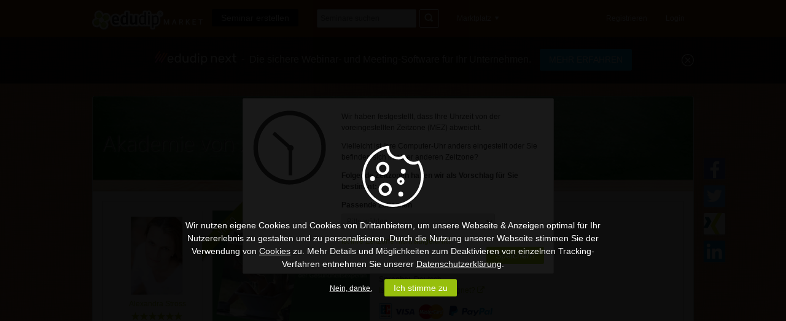

--- FILE ---
content_type: text/html; charset=UTF-8
request_url: https://www.edudip.market/w/133312
body_size: 142949
content:
<!DOCTYPE html>
<!--[if IE 8]><html class="no-js lt-ie9" lang="de-DE" xmlns:xlink="http://www.w3.org/1999/xlink" prefix="og: http://ogp.me/ns#"><![endif]-->
<!--[if gt IE 8]><!--><html class="no-js" lang="de-DE" xmlns:xlink="http://www.w3.org/1999/xlink" prefix="og: http://ogp.me/ns#"> <!--<![endif]-->
<head>

	
	<title>Natürliches Entgiften - ein Webinar von Alexandra Stross</title>
	


	<meta charset="utf-8" />
	<meta http-equiv="Content-Type" content="text/html; charset=utf-8" />
	<meta name="msapplication-config" content="none" />
	<meta http-equiv="X-UA-Compatible" content="IE=edge" />


	<!-- Userway widget -->
	<script>
		(function(d){
		  var s = d.createElement("script");
		  /* uncomment the following line to override default position*/
		  /* s.setAttribute("data-position", 3);*/
		  /* uncomment the following line to override default size (values: small, large)*/
		  /* s.setAttribute("data-size", "small");*/
		  /* uncomment the following line to override default language (e.g., fr, de, es, he, nl, etc.)*/
		  /* s.setAttribute("data-language", "language");*/
		  /* uncomment the following line to override color set via widget (e.g., #053f67)*/
		  /* s.setAttribute("data-color", "#053e67");*/
		  /* uncomment the following line to override type set via widget (1=person, 2=chair, 3=eye, 4=text)*/
		  /* s.setAttribute("data-type", "1");*/
		  /* s.setAttribute("data-statement_text:", "Our Accessibility Statement");*/
		  /* s.setAttribute("data-statement_url", "http://www.example.com/accessibility")";*/
		  /* uncomment the following line to override support on mobile devices*/
		  /* s.setAttribute("data-mobile", true);*/
		  /* uncomment the following line to set custom trigger action for accessibility menu*/
		  /* s.setAttribute("data-trigger", "triggerId")*/
		  /* uncomment the following line to override widget's z-index property*/
		  /* s.setAttribute("data-z-index", 10001);*/
		  /* uncomment the following line to enable Live site translations (e.g., fr, de, es, he, nl, etc.)*/
		  /* s.setAttribute("data-site-language", "null");*/
		  s.setAttribute("data-widget_layout", "full")
		  s.setAttribute("data-account", "QydCeeLGYj");
		  s.setAttribute("src", "https://cdn.userway.org/widget.js");
		  (d.body || d.head).appendChild(s);
		})(document)
	</script>
	 








	
		
	<meta content="Wie kommt es überhaupt dazu, dass der Körper Stoffe einlagert, die er nicht mehr braucht?
Wie bringt man ihn dazu, sie wieder loszulassen?
Und wie gelingt es ohne hungern zu müssen" name="description" />
		
	


	
<link rel="dns-prefetch" href="https://static.edudip.market/" />
<link rel="dns-prefetch" href="https://api.edudip.market/" />
<link rel="dns-prefetch" href="https://file1.edudip.market/" />


<link rel="dns-prefetch" href="https://www.sofengo.de/" />
<link rel="dns-prefetch" href="https://www.edudip.market/webinarsoftware/" />



	<meta name="twitter:widgets:csp" content="on" />
<link rel="me" href="https://www.edudip.market/" />

	<meta name="twitter:card" content="summary" />
<meta name="twitter:site" content="@edudip" />

	<meta property="twitter:title" content="Natürliches Entgiften - ein Webinar von Alexandra Stross" />


	
		<meta property="twitter:description" content="Wie kommt es überhaupt dazu, dass der Körper Stoffe einlagert, die er nicht mehr braucht?
Wie bringt man ihn dazu, sie wieder loszulassen?
Und wie gelingt es ohne hungern zu müssen" />
	


	<meta name="twitter:image" content="https://file1.edudip.market/my/event_images/56/67/Big_133312.png" />


	<meta name="twitter:url" content="https://www.edudip.market/w/133312"/>


	
	
	<meta property="og:image" content="https://file1.edudip.market/my/event_images/56/67/Big_133312.png"/>
	<link rel="image_src" type="image/png" href="https://file1.edudip.market/my/event_images/56/67/Big_133312.png" />
	

	
	<meta property="og:url" content="https://www.edudip.market/w/133312"/>
	

	
		
	<meta property="og:description" content="Wie kommt es überhaupt dazu, dass der Körper Stoffe einlagert, die er nicht mehr braucht?
Wie bringt man ihn dazu, sie wieder loszulassen?
Und wie gelingt es ohne hungern zu müssen" />
		
	

	
	<meta property="og:title" content="Natürliches Entgiften - ein Webinar von Alexandra Stross" />
	



	






	<!-- CSS -->
	<link type="text/css" rel="stylesheet" href="https://static.edudip.market/css/edu2k12_style-20190910.css" />
	<link type="text/css" rel="stylesheet" href="https://static.edudip.market/css/edu2k12_main-20190910.css" />
	<link type="text/css" rel="stylesheet" href="https://static.edudip.market/css/edu2k12_view-20190910.css" />
	<link type="text/css" rel="stylesheet" href="https://static.edudip.market/css/edu2k12_info-20190910.css" />
	<link type="text/css" rel="stylesheet" href="https://static.edudip.market/css/edu2k12_preise-20190910.css" />
	<link type="text/css" rel="stylesheet" href="https://static.edudip.market/css/edu2k14_help-20190910.css" />

	<link type="text/css" rel="stylesheet" href="https://static.edudip.market/css/media-queries-20190910.css" />

	<link type="text/css" rel="stylesheet" href="https://static.edudip.market/js/fancybox/jquery.fancybox-1.3.1-20190910.css" />
	<link type="text/css" rel="stylesheet" href="https://static.edudip.market/css/colorpicker-20190910.css" />

	<link type="text/css" href="https://static.edudip.market/js/jquery.confirm/jquery.confirm-20190910.css" rel="stylesheet" />
	<link type="text/css" href="https://static.edudip.market/js/jquery.ui/css/smoothness/jquery-ui-1.9.2.custom.min-20190910.css" rel="stylesheet"/>
	<link type="text/css" href="https://static.edudip.market/js/tokeninput/token-input-20190910.css" rel="stylesheet" />

	<link type="text/css" href="https://static.edudip.market/css/print-20190910.css" media="print" rel="stylesheet" />

	<!-- fontawesome icons -->
	<link type="text/css" href="https://static.edudip.market/css/font-awesome-4.1.0/css/font-awesome.min-20190910.css" rel="stylesheet" />

	<link href="https://static.edudip.market/css/forum-20190910.css" media="screen" rel="stylesheet" type="text/css" />

	<!-- Diverse -->

	
		<link rel="icon" type="image/png" href="https://static.edudip.market/images/logo_favicon-20190910.png" />
	



	<link rel="apple-touch-icon" href="https://static.edudip.market/images/apple-touch-icon-57x57-20190910.png" />
	<link rel="apple-touch-icon" sizes="72x72" href="https://static.edudip.market/images/apple-touch-icon-72x72-20190910.png" />
	<link rel="apple-touch-icon" sizes="114x114" href="https://static.edudip.market/images/apple-touch-icon-114x114-20190910.png" />
	<link rel="apple-touch-icon" sizes="144x144" href="https://static.edudip.market/images/apple-touch-icon-144x144-20190910.png" />




	<!-- JS -->
	<script src="https://static.edudip.market/js/modernizr-2.7.1.min-20190910.js"></script>

	<script type="text/javascript" src="https://static.edudip.market/js/jquery-20190910.js"></script>
	<script type="text/javascript" src="https://static.edudip.market/js/fancybox/jquery.fancybox-1.3.1-20190910.js"></script>
	<script type="text/javascript" src="https://static.edudip.market/js/jquery.editable-20190910.js"></script>
	<script type="text/javascript" src="https://static.edudip.market/js/jquery.ui/jquery-ui-1.9.2.custom.min-20190910.js"></script>
	<script type="text/javascript" src="https://static.edudip.market/js/jquery.ui/datepicker-de-20190910.js"></script>
	<script type="text/javascript" src="https://static.edudip.market/js/jquery.ba-outside-events.min-20190910.js"></script>
	<script type="text/javascript" src="https://static.edudip.market/js/core-20190910.js"></script>
	<script type="text/javascript" src="https://static.edudip.market/js/slide-20190910.js"></script>
	<script type="text/javascript" src="https://static.edudip.market/js/colorpicker/colorpicker-20190910.js"></script>
	<script type="text/javascript" src="https://static.edudip.market/js/jquery.confirm/jquery.confirm-20190910.js"></script>
	<script type="text/javascript" src="https://static.edudip.market/js/carouFredSel/jquery.carouFredSel-6.2.0-20190910.js"></script>
	<script type="text/javascript" src="https://static.edudip.market/js/edudip.core-20190910.js"></script>
	<script type="text/javascript" src="https://static.edudip.market/js/jquery.taglist-20190910.js"></script>
	<script type="text/javascript" src="https://static.edudip.market/js/jquery.expander.min-20190910.js"></script>
	<script type="text/javascript" src="https://static.edudip.market/js/tokeninput/jquery.tokeninput-20190910.js"></script>
	<script type="text/javascript" src="https://static.edudip.market/js/jquery.ba-hashchange-20190910.js"></script>
	<script type="text/javascript" src="https://static.edudip.market/js/jquery.domchanged.min-20190910.js"></script>
	<script type="text/javascript" src="https://static.edudip.market/js/jquery.isonscreen-20190910.js"></script>
	<script type="text/javascript" src="https://static.edudip.market/js/jquery.bindWithDelay-20190910.js"></script>
	<script type="text/javascript" src="https://static.edudip.market/js/bowser-20190910.js"></script>

	<script type="text/javascript">
	/* <![CDATA[ */
		var CKEDITOR_BASEPATH = "https:\/\/static.edudip.market\/" + 'editor/';
	/* ]]> */
	</script>

	<script type="text/javascript" src="https://static.edudip.market/js/pmrpc-20190910.js"></script><script type="text/javascript" src="https://static.edudip.market/js/jquery.rating-20190910.js"></script><script type="text/javascript" src="https://static.edudip.market/js/edudip.fileUploader-20190910.js"></script>

	<script type="text/javascript">
/* <![CDATA[ */
$(document).on('click', 'a.com-edudip-scroll-to-anchor', function __scrollFancily() {
	$('html, body').animate({ scrollTop: $($(this).attr('href')).offset().top}, 750);

	return false;
});
/* ]]> */
</script>


	<style type="text/css">
/* <![CDATA[ */
						/* Wenn Biz UNgestylt */
	.complementary-color {
		fill: #ffffff;
	}
	#academy_main .button {
		background-color: #97bf0d;
	}

/* ]]> */
</style>

	<script type="text/javascript">
/* <![CDATA[ */
if ('undefined' !== typeof com &&
	'undefined' !== typeof com.edudip &&
	'undefined' !== typeof com.edudip.defaults)
{
	com.edudip.defaults.loadHtmlError = "Leider ist beim Laden der Inhalte ein Fehler aufgetreten";
	com.edudip.defaults.loading = "Wird geladen...";
	com.edudip.defaults.loadMore = "Mehr anzeigen";
	com.edudip.defaults.noContentAvailable = "Keine Inhalte vorhanden";
	com.edudip.defaults.imageUploadInProgress = "Sie sind dabei ein Bild hochzuladen. Wenn Sie die Seite nun verlassen wird das Bild wird nicht vollst\u00e4ndig hochgeladen und verarbeitet.";
}
/* ]]> */
</script>
	<script type="text/javascript">
/* <![CDATA[ */
if ('undefined' !== typeof com &&
	'undefined' !== typeof com.edudip &&
	'undefined' !== typeof com.edudip.uri)
{
	com.edudip.uri.UriRoot = "https:\/\/www.edudip.market\/";
	com.edudip.uri.UriRootSecure = "https:\/\/www.edudip.market\/";
	com.edudip.uri.UriRootStatic = "https:\/\/static.edudip.market\/";
}
/* ]]> */
</script>


	<!--
	<script type="text/javascript">
/* <![CDATA[ */
var $buoop = {
	  vs: {i:10,f:40,o:32,s:8},c:2
	, reminder: 0
	, reminderClosed: 1
	, l: "de"
	, onshow: function (infos) {
		if ('object' === typeof Gapdip &&
			'function' === typeof Gapdip.AjaxRequest)
		{
			Gapdip.AjaxRequest({
				Uri: "https:\/\/www.edudip.market\/" + 'service/browser/?json'
			});
		}
	}
};

(function __anonymous(window, document) {
	var $buo_f = function
		()
	{
		var e = document.createElement("script");
		e.src = "//browser-update.org/update.js";
		document.body.appendChild(e);
	};

	try {
		document.addEventListener("DOMContentLoaded", $buo_f, false);
	} catch (e){
		window.attachEvent("onload", $buo_f);
	}
})(window, document);
/* ]]> */
</script>
<style type="text/css">
/* <![CDATA[ */
html {
	margin-top: 0px !important;
}
body .buorg {
	position: fixed;
	z-index: 12345;
	left: 20px;
	width: 380px;
	top: auto;
	bottom: 20px;

	border-bottom: 1px solid #A29330;
	background: #FDF2AB no-repeat 1em 0.55em url(//browser-update.org/img/dialog-warning.gif);
	text-align: left;
	cursor: pointer;
	font-family: Helvetica,sans-serif; color:#000;
	font-size: 12px;
}
.buorg div {
	padding:5px 36px 5px 40px;
}
.buorg a {
	color:#E25600;
}
#buorgclose {
	position: absolute;
	right: .5em;
	top:.2em;
	height: 20px;
	width: 12px;
	font-weight: bold;
	font-size:14px;
	padding:0;
}
/* ]]> */
</style>

	-->


	
	



</head>

<body id="webinar" class="de_DE">

	

	
	
		
			
			<div id="edudip-com-cookie-hint" style="display: none;">
				<div class="edudip-com-cookie-hint-text">
					<svg viewBox="0 0 15 15" class="icon">
						<use xlink:href="#cookie"></use>
					</svg>
					<p>
						
						Wir nutzen eigene Cookies und Cookies von Drittanbietern, um unsere Webseite &amp; Anzeigen optimal für Ihr Nutzererlebnis zu gestalten und zu personalisieren. Durch die Nutzung unserer Webseite stimmen Sie der Verwendung von <a href="https://www.edudip.market/cookies" target="_blank">Cookies</a> zu. Mehr Details und Möglichkeiten zum Deaktivieren von einzelnen Tracking-Verfahren entnehmen Sie unserer <a href="https://www.edudip.market/datenschutz" target="_blank">Datenschutzerklärung</a>.
						
					</p>
					<a id="edudip-com-deny-cookie-and-privacy">Nein, danke.</a><a class="button green" id="edudip-com-accept-cookie-and-privacy">Ich stimme zu</a>
				</div>
			</div>
			
		
<script type="text/javascript">
/* <![CDATA[ */
	var _gaq = _gaq || [];

(function() {
	getCookieRegExp = function (name) {
		var escapedName = name.replace(/([\[\]\{\}\(\)\|\=\;\+\?\,\.\*\^\$])/ig, '\\$1');
		return new RegExp('(?:^' + escapedName + '|;\\s*' + escapedName + ')=(.*?)(?:;|$)', 'g');
	}

	var cookieName = 'accept_cookie_and_privacy';

		
	enableTracking = function() {
		
			
		

			

		var script = document.getElementsByTagName('script')[0];

		var ga = document.createElement('script'); ga.type = 'text/javascript'; ga.async = true;
		ga.src = ('https:' == document.location.protocol ? 'https://' : 'http://') + 'stats.g.doubleclick.net/dc.js';
		script.parentNode.insertBefore(ga,script);

		var w = window;
		var d = document;
		var l = 'dataLayer';
		var i = 'GTM-ND54S3Q';

		w[l]=w[l]||[];
		w[l].push({'gtm.start':new Date().getTime(),event:'gtm.js'});
		var j=d.createElement('script');
		var dl=l!='dataLayer'?'&l='+l:'';
		j.async=true;
		j.src=    'https://www.googletagmanager.com/gtm.js?id='+i+dl;
		script.parentNode.insertBefore(j,script);

		

		var googleAdsScript = document.createElement('script');
		googleAdsScript.setAttribute('src', '//www.googleadservices.com/pagead/conversion_async.js');
		document.head.appendChild(googleAdsScript);
	}

	name = encodeURIComponent(cookieName);
    var regExp = getCookieRegExp(name);
    var exists = regExp.test(document.cookie);

	if (exists) {
		$('#edudip-com-cookie-hint').hide();
		enableTracking();
	} else {
		$('#edudip-com-cookie-hint').show();
	}
		

	$('#edudip-com-accept-cookie-and-privacy').click(function () {
		var domainSplitted = window.location.hostname.split('.');
		var cookieDomain = domainSplitted.slice(-(domainSplitted.length-1)).join('.');

		if (window.location.port !== 80 && window.location.port !== 443) {
		} else {
			cookieDomain = '.' + cookieDomain;
		}

		document.cookie = encodeURIComponent(cookieName)+'="true"; domain='+cookieDomain+'; expires=Fri, 01 Jan 2100 00:00:00 +0100; path=/';
		enableTracking();
		$('#edudip-com-cookie-hint').hide();
		window.location.reload();
	});

	$('#edudip-com-deny-cookie-and-privacy').click(function() {
		var domainSplitted = window.location.hostname.split('.');
		var cookieDomain = domainSplitted.slice(-(domainSplitted.length-1)).join('.');
		document.cookie = encodeURIComponent('DNT')+'="true"; domain=.'+cookieDomain+'; expires=Fri, 01 Jan 2100 00:00:00 +0100; path=/';
		$('#edudip-com-cookie-hint').hide();
		window.location.reload();
	});
})();
/* ]]> */
</script>
	



	<div id="edudip-display-error"></div>
	<div id="edudip-display-info"></div>
	<div id="site-spinner" style="display: none;">
		<img src="https://static.edudip.market/images/spinner-20190910.gif" alt="Lader" />
	</div>

<!-- Header -->

	<svg class="svgSource" version="1.1" xmlns="http://www.w3.org/2000/svg" xmlns:xlink="http://www.w3.org/1999/xlink" width="15" height="15"
	 viewBox="0 0 15 15" overflow="visible" enable-background="new 0 0 15 15" xml:space="preserve">
	<defs>
		<g id="printer">
			<path d="M13.945,4.648h-1.859V2.939L9.18,0H2.789v4.648h-1.86L0,5.578v4.648h2.789v1.859v0.93h0.93h7.437h0.93v-0.93v-1.859h2.789
				V5.578L13.945,4.648z M1.859,6.508H0.93v-0.93h0.93V6.508z M11.156,9.297v0.93v1.859H3.719v-1.859v-0.93V7.438h7.437V9.297z
				 M11.156,4.648H3.719V0.93h4.648v2.789h2.789V4.648z M13.799,9.064h-0.871V7.67h0.871V9.064z"/>
			<rect x="4.648" y="8.367" width="5.578" height="0.93"/>
			<rect x="4.648" y="10.227" width="5.578" height="0.93"/>
		</g>
		<g id="link">
			<path d="M14.113,1.586l-0.707-0.707c-1.172-1.172-3.07-1.172-4.242-0.001L7.065,2.977C7.923,2.628,8.9,2.695,9.719,3.151
				l0.859-0.858c0.391-0.391,1.023-0.391,1.414,0L12.699,3c0.391,0.39,0.391,1.023,0,1.414L8.457,8.656
				c-0.391,0.391-1.023,0.391-1.414,0L6.456,8.069L5,9.441l0.629,0.629c1.171,1.172,3.07,1.172,4.242,0l4.242-4.242
				C15.285,4.656,15.285,2.757,14.113,1.586z"/>
			<path d="M5.273,11.798l-0.859,0.858c-0.391,0.391-1.023,0.391-1.414,0l-0.707-0.707c-0.391-0.39-0.391-1.023,0-1.414l4.242-4.242
				c0.391-0.391,1.023-0.391,1.414,0L8.536,6.88l1.456-1.372L9.363,4.879c-1.171-1.172-3.07-1.172-4.242,0L0.879,9.121
				c-1.172,1.172-1.172,3.071,0,4.242l0.707,0.707c1.172,1.172,3.07,1.172,4.242,0.001l2.099-2.099
				C7.069,12.321,6.092,12.254,5.273,11.798z"/>
		</g>
		<g id="letter">
			<path d="M7.481,5.92l6.673-5.894C14.11,0.02,14.069,0,14.023,0H0.935C0.906,0,0.882,0.014,0.854,0.016L7.481,5.92z"/>
			<path d="M14.958,0.935c0-0.111-0.027-0.214-0.063-0.313l-4.713,4.161l4.652,4.07c0.072-0.132,0.124-0.277,0.124-0.438V0.935z"/>
			<path d="M0.073,0.573C0.026,0.685,0,0.807,0,0.935v7.479c0,0.137,0.033,0.264,0.085,0.381l4.697-4.026L0.073,0.573z"/>
			<path d="M9.475,5.405L7.477,7.169L5.486,5.395l-4.6,3.944c0.016,0.001,0.032,0.01,0.049,0.01h13.046L9.475,5.405z"/>
		</g>
		<g id="pin">
			<polygon points="14.523,5.397 9.127,0 8.229,2.699 5.53,5.397 4.631,4.498 1.934,5.397 4.631,8.094 3.73,8.995 0,14.565
				5.53,10.793 6.43,9.895 9.127,12.592 10.027,9.895 9.127,8.995 11.826,6.297 	"/>
		</g>
		<g id="calendar">
			<rect x="4.688" y="5.625" width="1.875" height="1.875"/>
			<rect x="7.5" y="5.625" width="1.875" height="1.875"/>
			<rect x="10.313" y="5.625" width="1.875" height="1.875"/>
			<rect x="1.875" y="8.438" width="1.875" height="1.875"/>
			<rect x="4.688" y="8.438" width="1.875" height="1.875"/>
			<rect x="7.5" y="8.438" width="1.875" height="1.875"/>
			<rect x="10.313" y="8.438" width="1.875" height="1.875"/>
			<rect x="1.875" y="11.25" width="1.875" height="1.875"/>
			<rect x="4.688" y="11.25" width="1.875" height="1.875"/>
			<rect x="7.5" y="11.25" width="1.875" height="1.875"/>
			<path d="M12.188,1.875V0H9.375v1.875H4.688V0H1.875v1.875H0V15h14.063V1.875H12.188z M10.313,0.938h0.938v1.875h-0.938V0.938z
				 M2.813,0.938H3.75v1.875H2.813V0.938z M13.125,14.063H0.938V4.688h12.188V14.063z"/>
		</g>
		<g id="cancel">
			<polygon points="14.143,11.313 9.9,7.07 14.143,2.828 11.313,0 7.07,4.242 2.828,0 0,2.828 4.242,7.071 0,11.313 2.828,14.143
	7.07,9.899 11.314,14.143 "/>
		</g>
		<g id="cancel-invert">
			<path d="M7.5,0A7.5,7.5,0,1,0,15,7.5,7.5,7.5,0,0,0,7.5,0Zm4.37,9.95L9.95,11.87,7.5,9.43,5.06,11.87,3.13,9.95,5.57,7.5,3.13,5.06,5.06,3.13,7.5,5.57,9.95,3.13l1.93,1.93L9.43,7.5Z"/>
		</g>
		<g id="pacman">
			<path d="M13.777,3.509C12.459,1.404,10.126,0,7.458,0C3.339,0,0,3.339,0,7.458c0,4.119,3.339,7.458,7.458,7.458
		c2.667,0,5-1.404,6.319-3.509l-6.319-3.95L13.777,3.509z M6.06,5.827c-0.899,0-1.631-0.732-1.631-1.632S5.161,2.564,6.06,2.564
		s1.631,0.732,1.631,1.631S6.959,5.827,6.06,5.827z"/>
		</g>
		<g id="xing" transform="translate(-194.8708,-324.33481)">
			<path id="path19359" d="M196.023,327.27c-0.129,0-0.238,0.045-0.292,0.134c-0.056,0.092-0.047,0.209,0.013,0.329
				l1.449,2.509c0.002,0.005,0.002,0.008,0,0.012l-2.278,4.019c-0.059,0.119-0.056,0.237,0,0.329c0.055,0.088,0.151,0.146,0.28,0.146
				h2.144c0.321,0,0.475-0.217,0.585-0.414c0,0,2.227-3.94,2.314-4.093c-0.008-0.014-1.474-2.57-1.474-2.57
				c-0.106-0.19-0.268-0.402-0.597-0.402H196.023z"/>
			<path id="path19375" d="M205.029,324.335c-0.321,0-0.459,0.202-0.574,0.409c0,0-4.618,8.189-4.77,8.458
				c0.008,0.014,3.045,5.588,3.045,5.588c0.106,0.19,0.271,0.408,0.6,0.408h2.142c0.127,0,0.229-0.049,0.283-0.137
				c0.057-0.092,0.056-0.213-0.004-0.332l-3.022-5.521c-0.002-0.005-0.002-0.01,0-0.015l4.747-8.392
				c0.059-0.118,0.06-0.239,0.004-0.33c-0.055-0.088-0.156-0.137-0.285-0.137H205.029z"/>
		</g>
		<g id="xing-corporateColors" transform="translate(-194.8708,-324.33481)">
			<path id="path19359" fill="#005A5F" d="M196.023,327.27c-0.129,0-0.238,0.045-0.292,0.134c-0.056,0.092-0.047,0.209,0.013,0.329
				l1.449,2.509c0.002,0.005,0.002,0.008,0,0.012l-2.278,4.019c-0.059,0.119-0.056,0.237,0,0.329c0.055,0.088,0.151,0.146,0.28,0.146
				h2.144c0.321,0,0.475-0.217,0.585-0.414c0,0,2.227-3.94,2.314-4.093c-0.008-0.014-1.474-2.57-1.474-2.57
				c-0.106-0.19-0.268-0.402-0.597-0.402H196.023z"/>
			<path id="path19375" fill="#D4D600" d="M205.029,324.335c-0.321,0-0.459,0.202-0.574,0.409c0,0-4.618,8.189-4.77,8.458
				c0.008,0.014,3.045,5.588,3.045,5.588c0.106,0.19,0.271,0.408,0.6,0.408h2.142c0.127,0,0.229-0.049,0.283-0.137
				c0.057-0.092,0.056-0.213-0.004-0.332l-3.022-5.521c-0.002-0.005-0.002-0.01,0-0.015l4.747-8.392
				c0.059-0.118,0.06-0.239,0.004-0.33c-0.055-0.088-0.156-0.137-0.285-0.137H205.029z"/>
		</g>
		<g id="linkedin">
			<g>
				<g>
					<path fill="#0076B1" d="M13.843,0H1.104C0.494,0,0,0.482,0,1.077v12.794c0,0.593,0.494,1.078,1.104,1.078h12.74
						c0.608,0,1.106-0.485,1.106-1.078V1.077C14.95,0.482,14.452,0,13.843,0z"/>
					<path fill="#FFFFFF" d="M2.216,5.605h2.218v7.135H2.216V5.605z M3.325,2.059c0.709,0,1.285,0.576,1.285,1.285
						S4.034,4.629,3.325,4.629c-0.71,0-1.285-0.576-1.285-1.286S2.614,2.059,3.325,2.059"/>
					<path fill="#FFFFFF" d="M5.824,5.605H7.95V6.58h0.032C8.279,6.018,9,5.427,10.08,5.427c2.244,0,2.66,1.478,2.66,3.399v3.914
						h-2.217v-3.47c0-0.827-0.016-1.893-1.152-1.893c-1.152,0-1.329,0.902-1.329,1.833v3.529H5.824V5.605z"/>
				</g>
			</g>
		</g>
		<g id="facebook">
			<path d="M9,15V8.2h2.3l0.3-2.7H9V3.8C9,3,9.2,2.5,10.3,2.5l1.4,0V0.1C11.5,0.1,10.7,0,9.7,0
			c-2,0-3.4,1.2-3.4,3.5v2H3.9v2.7h2.3V15H9z"/>
		</g>
		<g id="facebook-outer">
			<path d="M14.2,0H0.8C0.4,0,0,0.4,0,0.8v13.3C0,14.6,0.4,15,0.8,15H8V9.2h-2V6.9h2V5.3c0-1.9,1.2-3,2.9-3
				c0.8,0,1.5,0.1,1.7,0.1v2l-1.2,0c-0.9,0-1.1,0.4-1.1,1.1v1.4h2.2l-0.3,2.3h-1.9V15h3.8c0.5,0,0.8-0.4,0.8-0.8V0.8
				C15,0.4,14.6,0,14.2,0z"/>
		</g>
		<g id="twitter">
			<path d="M15,3.2c-0.6,0.2-1.1,0.4-1.8,0.5c0.6-0.4,1.1-1,1.4-1.7c-0.6,0.4-1.3,0.6-2,0.7c-0.6-0.6-1.4-1-2.2-1
				  c-1.7,0-3.1,1.4-3.1,3.1c0,0.2,0,0.5,0.1,0.7C4.8,5.4,2.6,4.2,1,2.4c-0.3,0.5-0.4,1-0.4,1.5c0,1.1,0.5,2,1.4,2.6
				  c-0.5,0-1-0.2-1.4-0.4c0,0,0,0,0,0c0,1.5,1.1,2.7,2.5,3C2.8,9.2,2.5,9.3,2.3,9.3c-0.2,0-0.4,0-0.6-0.1c0.4,1.2,1.5,2.1,2.9,2.1
				  c-1.1,0.8-2.4,1.3-3.8,1.3c-0.2,0-0.5,0-0.7,0C1.4,13.5,3,14,4.7,14c5.7,0,8.8-4.7,8.8-8.8c0-0.1,0-0.3,0-0.4
				  C14.1,4.4,14.6,3.9,15,3.2z"/>
		</g>
		<g id="googleplus">
			<path d="M8.2,8.4L7.5,7.9C7.3,7.7,7,7.5,7,7c0-0.4,0.3-0.7,0.5-0.9c0.8-0.6,1.6-1.3,1.6-2.7c0-1.5-0.9-2.2-1.4-2.6
				H9L10.3,0H6.5C5.4,0,4,0.2,2.9,1.1C2,1.9,1.6,2.8,1.6,3.7c0,1.5,1.2,3,3.2,3c0.2,0,0.4,0,0.6,0C5.3,6.9,5.2,7.1,5.2,7.5
				c0,0.6,0.3,1,0.6,1.3C5,8.8,3.3,8.9,2.2,9.6C1,10.3,0.7,11.3,0.7,12c0,1.4,1.3,2.7,4.1,2.7c3.3,0,5-1.8,5-3.6
				C9.8,9.8,9.1,9.1,8.2,8.4z M5.7,6.2c-1.6,0-2.4-2.1-2.4-3.4c0-0.5,0.1-1,0.4-1.4C4,1,4.6,0.7,5.1,0.7c1.6,0,2.4,2.2,2.4,3.5
				c0,0.3,0,1-0.5,1.4C6.7,6,6.2,6.2,5.7,6.2z M5.7,13.9c-2.1,0-3.4-1-3.4-2.3c0-1.4,1.2-1.8,1.6-2c0.8-0.3,1.8-0.3,2-0.3
				c0.2,0,0.3,0,0.4,0c1.5,1,2.1,1.6,2.1,2.5C8.6,13,7.6,13.9,5.7,13.9z"/>
			<polygon points="13.1,6.2 13.1,4.3 12.1,4.3 12.1,6.2 10.2,6.2 10.2,7.1 12.1,7.1 12.1,9.1 13.1,9.1 13.1,7.1
				15,7.1 15,6.2 	"/>
		</g>
		<g id="youtube">
			<path d="M14.8,4.5c0,0-0.1-1-0.6-1.5c-0.6-0.6-1.2-0.6-1.5-0.6c-2.1-0.2-5.2-0.2-5.2-0.2h0c0,0-3.1,0-5.2,0.2
				C2,2.4,1.3,2.4,0.8,3C0.3,3.5,0.2,4.5,0.2,4.5S0,5.7,0,6.9v1.1c0,1.2,0.1,2.4,0.1,2.4s0.1,1,0.6,1.5c0.6,0.6,1.3,0.6,1.7,0.6
				c1.2,0.1,5.1,0.2,5.1,0.2s3.1,0,5.2-0.2c0.3,0,0.9,0,1.5-0.6c0.4-0.5,0.6-1.5,0.6-1.5S15,9.3,15,8.1V6.9C15,5.7,14.8,4.5,14.8,4.5
				z M6,9.4l0-4.2L10,7.3L6,9.4z"/>
		</g>
		<g id="youtube-alternative">
			<g>
				<path d="M8.7,10.2c-0.1,0-0.2,0-0.4,0.2v2.3c0.1,0.1,0.2,0.2,0.4,0.2c0.2,0,0.3-0.1,0.3-0.5v-1.6C9,10.4,8.9,10.2,8.7,10.2z"/>
				<path d="M11.5,10.7c0-0.4-0.1-0.5-0.3-0.5s-0.3,0.1-0.3,0.5v0.4h0.7C11.5,11.1,11.5,10.7,11.5,10.7z"/>
				<path d="M13.1,8.7c0,0-0.1-0.8-0.5-1.1c-0.4-0.5-0.9-0.5-1.1-0.5C9.9,7,7.5,7,7.5,7l0,0c0,0-2.4,0-4,0.1c-0.2,0-0.7,0-1.2,0.5
					C2,7.9,1.9,8.7,1.9,8.7s-0.1,0.9-0.1,1.8v0.8c0,0.9,0.1,1.8,0.1,1.8S2,14,2.4,14.3c0.4,0.5,1,0.4,1.3,0.5C4.6,15,7.5,15,7.5,15
					s2.4,0,4-0.1c0.2,0,0.7,0,1.1-0.5c0.3-0.3,0.5-1.1,0.5-1.1s0.1-0.9,0.1-1.8v-0.8C13.2,9.7,13.1,8.7,13.1,8.7z M4.3,13.5H3.5V9H2.7
					V8.3h2.4V9H4.3V13.5z M7,13.5H6.3V13c-0.3,0.3-0.5,0.5-0.8,0.5s-0.4-0.1-0.5-0.3c0-0.1-0.1-0.3-0.1-0.6v-3h0.7v2.8
					c0,0.1,0,0.2,0,0.3c0,0.1,0,0.1,0.1,0.1c0.1,0,0.3-0.1,0.4-0.3V9.7H7V13.5z M9.7,12.3c0,0.4,0,0.6-0.1,0.8
					c-0.1,0.3-0.3,0.4-0.6,0.4c-0.2,0-0.5-0.1-0.8-0.4v0.4H7.6V8.3h0.7V10c0.2-0.3,0.5-0.4,0.8-0.4S9.5,9.8,9.6,10
					c0,0.1,0.1,0.4,0.1,0.8V12.3z M11.2,12.9c0.2,0,0.3-0.1,0.3-0.3c0,0,0-0.2,0-0.5h0.7v0.1c0,0.2,0,0.4,0,0.5c0,0.1-0.1,0.3-0.1,0.4
					c-0.2,0.3-0.5,0.4-0.8,0.4c-0.4,0-0.7-0.1-0.8-0.4c-0.1-0.2-0.2-0.5-0.2-0.9v-1.4c0-0.4,0.1-0.7,0.2-0.9c0.2-0.3,0.5-0.4,0.8-0.4
					c0.3,0,0.6,0.1,0.8,0.4c0.1,0.2,0.2,0.5,0.2,0.9v0.8h-1.4v0.7C10.9,12.7,11,12.9,11.2,12.9z"/>
			</g>
			<g>
				<path id="u_2_" class="st0" d="M11.8,6.5h-0.9V6c-0.3,0.4-0.7,0.6-1,0.6c-0.3,0-0.5-0.1-0.6-0.4c0-0.1-0.1-0.4-0.1-0.7V1.6h0.9
					v3.6c0,0.2,0,0.3,0,0.3c0,0.1,0.1,0.2,0.2,0.2c0.2,0,0.3-0.1,0.5-0.4V1.6h0.9C11.8,1.6,11.8,6.5,11.8,6.5z"/>
				<path id="o_2_" class="st0" d="M8.5,3.2c0-0.5-0.1-0.9-0.3-1.2C8,1.7,7.7,1.6,7.2,1.6c-0.4,0-0.8,0.1-1,0.5C6,2.3,5.9,2.7,5.9,3.2
					V5c0,0.5,0.1,0.9,0.3,1.1c0.2,0.3,0.7,0.5,1,0.5c0.4,0,0.8-0.2,1-0.5C8.5,5.9,8.5,5.5,8.5,5V3.2z M7.6,5.1c0,0.5-0.1,0.7-0.4,0.7
					S6.8,5.5,6.9,5.1V3.1c0-0.5,0.1-0.7,0.4-0.7s0.4,0.2,0.4,0.7V5.1z"/>
				<path id="y_2_" class="st0" d="M4.9,3.8v2.7H4V3.8c0,0-1-3.3-1.2-3.8h1l0.7,2.5L5.1,0h1L4.9,3.8z"/>
			</g>
		</g>
		<g id="pinterest">
			<path d="M7.5,0C3.4,0,0,3.3,0,7.5c0,3.1,1.8,5.7,4.5,6.9c0-0.5,0-1.1,0.1-1.7c0.1-0.6,1-4.1,1-4.1S5.3,8.1,5.3,7.4
				c0-1.1,0.6-1.9,1.4-1.9c0.7,0,1,0.5,1,1.1c0,0.7-0.4,1.7-0.7,2.7c-0.2,0.8,0.4,1.4,1.2,1.4c1.4,0,2.4-1.8,2.4-4
				c0-1.6-1.1-2.9-3.1-2.9c-2.3,0-3.7,1.7-3.7,3.6c0,0.7,0.2,1.1,0.5,1.5C4.5,9,4.5,9.1,4.5,9.3c0,0.1-0.1,0.5-0.2,0.6
				c0,0.2-0.2,0.3-0.4,0.2c-1-0.4-1.5-1.6-1.5-2.9c0-2.1,1.8-4.7,5.3-4.7c2.9,0,4.7,2.1,4.7,4.3c0,2.9-1.6,5.1-4,5.1
				c-0.8,0-1.6-0.4-1.8-0.9c0,0-0.4,1.7-0.5,2.1c-0.2,0.6-0.5,1.2-0.8,1.6C6,14.9,6.7,15,7.5,15c4.1,0,7.5-3.3,7.5-7.5
				C15,3.3,11.6,0,7.5,0z"/>
		</g>
		<g id="instagram">
			<path d="M8,1.4c2.1,0,2.4,0,3.3,0c0.8,0,1.2,0.2,1.5,0.3c0.4,0.1,0.6,0.3,0.9,0.6c0.3,0.3,0.5,0.5,0.6,0.9c0.1,0.3,0.2,0.7,0.3,1.5
				c0,0.8,0,1.1,0,3.3s0,2.4,0,3.3c0,0.8-0.2,1.2-0.3,1.5c-0.1,0.4-0.3,0.6-0.6,0.9c-0.3,0.3-0.5,0.5-0.9,0.6
				c-0.3,0.1-0.7,0.2-1.5,0.3c-0.8,0-1.1,0-3.3,0s-2.4,0-3.3,0c-0.8,0-1.2-0.2-1.5-0.3c-0.4-0.1-0.6-0.3-0.9-0.6
				c-0.3-0.3-0.5-0.5-0.6-0.9c-0.1-0.3-0.2-0.7-0.3-1.5c0-0.8,0-1.1,0-3.3s0-2.4,0-3.3c0-0.8,0.2-1.2,0.3-1.5C1.8,2.9,2,2.7,2.3,2.4
				c0.3-0.3,0.5-0.5,0.9-0.6c0.3-0.1,0.7-0.2,1.5-0.3C5.6,1.5,5.8,1.4,8,1.4 M8,0C5.8,0,5.5,0,4.6,0c-0.9,0-1.4,0.2-2,0.4
				c-0.5,0.2-1,0.5-1.4,0.9C0.8,1.8,0.5,2.2,0.3,2.8C0.1,3.3,0,3.9,0,4.7c0,0.9,0,1.1,0,3.3c0,2.2,0,2.5,0,3.3c0,0.9,0.2,1.4,0.4,2
				c0.2,0.5,0.5,1,0.9,1.4c0.4,0.4,0.9,0.7,1.4,0.9c0.5,0.2,1.1,0.3,2,0.4c0.9,0,1.1,0,3.3,0s2.5,0,3.3,0c0.9,0,1.4-0.2,2-0.4
				c0.5-0.2,1-0.5,1.4-0.9c0.4-0.4,0.7-0.9,0.9-1.4c0.2-0.5,0.3-1.1,0.4-2c0-0.9,0-1.1,0-3.3s0-2.5,0-3.3c0-0.9-0.2-1.4-0.4-2
				c-0.2-0.5-0.5-1-0.9-1.4c-0.4-0.4-0.9-0.7-1.4-0.9c-0.5-0.2-1.1-0.3-2-0.4C10.4,0,10.1,0,8,0L8,0z"/>
			<path d="M8,3.9C5.7,3.9,3.8,5.8,3.8,8s1.8,4.1,4.1,4.1s4.1-1.8,4.1-4.1S10.2,3.9,8,3.9z M8,10.7c-1.5,0-2.7-1.2-2.7-2.7
				S6.5,5.4,8,5.4s2.7,1.2,2.7,2.7S9.4,10.7,8,10.7z"/>
			<circle cx="12.2" cy="3.8" r="1"/>
		</g>
		<g id="magnifier">
			<path d="M17.793,15.381l-3.132-3.132c0.793-1.24,1.259-2.708,1.259-4.289c0-4.396-3.563-7.96-7.96-7.96C3.564,0,0,3.563,0,7.96
				c0,4.397,3.564,7.96,7.959,7.96c1.582,0,3.049-0.466,4.288-1.259l3.134,3.132c0.22,0.222,0.581,0.222,0.804,0l1.608-1.608
				C18.015,15.962,18.015,15.601,17.793,15.381z M7.959,13.646c-3.134,0-5.686-2.55-5.686-5.686c0-3.135,2.552-5.686,5.686-5.686
				c3.136,0,5.686,2.551,5.686,5.686C13.646,11.096,11.096,13.646,7.959,13.646z"/>
		</g>

		<g id="bell">
			<path d="M7.911,18.083c1.249,0,2.261-1.012,2.261-2.261H5.651C5.651,17.071,6.663,18.083,7.911,18.083z"/>
			<path d="M14.692,12.432c-0.969,0-0.969-0.673-0.969-1.018c0-3.987-1.211-7.37-3.621-8.625C9.863,1.556,8.977,0,7.911,0
				C6.846,0,5.96,1.556,5.721,2.789C3.31,4.044,2.099,7.427,2.099,11.414c0,0.345,0,1.018-0.969,1.018H0v2.261h5.964h3.894h5.964
				v-2.261H14.692z M6.781,3.391 M3.391,11.302"/>
		</g>

		<g id="suitcase">
			<path d="M7.361,1.123l3.367,0.01c0.725,0.002,1.333,0.469,1.568,1.112h1.172c-0.265-1.27-1.389-2.23-2.737-2.235L7.364,0
				C6.01-0.003,4.873,0.958,4.609,2.237L5.778,2.24C6.012,1.589,6.631,1.12,7.361,1.123z"/>
			<path d="M15.713,3.367H2.245C1.01,3.367,0,4.377,0,5.612v7.857c0,1.234,1.01,2.244,2.245,2.244h13.468
				c1.234,0,2.245-1.01,2.245-2.244V5.612C17.958,4.377,16.947,3.367,15.713,3.367z M15.152,13.469H2.806
				c-0.309,0-0.562-0.252-0.562-0.562c0-0.309,0.252-0.562,0.562-0.562h12.346c0.309,0,0.561,0.253,0.561,0.562
				C15.713,13.217,15.461,13.469,15.152,13.469z M15.152,10.102H2.806c-0.309,0-0.562-0.253-0.562-0.562s0.252-0.561,0.562-0.561
				h12.346c0.309,0,0.561,0.252,0.561,0.561S15.461,10.102,15.152,10.102z M15.152,6.734H2.806c-0.309,0-0.562-0.253-0.562-0.562
				c0-0.308,0.252-0.561,0.562-0.561h12.346c0.309,0,0.561,0.253,0.561,0.561C15.713,6.481,15.461,6.734,15.152,6.734z"/>
		</g>


		<g id="smiley">
			<path d="M8.979,0C4.021,0,0,4.021,0,8.979s4.021,8.979,8.979,8.979s8.979-4.021,8.979-8.979S13.938,0,8.979,0z M8.979,16.836
				c-4.332,0-7.856-3.525-7.856-7.857c0-4.332,3.525-7.856,7.856-7.856s7.857,3.524,7.857,7.856
				C16.836,13.311,13.311,16.836,8.979,16.836z"/>
			<path d="M14.467,10.102c-1.417,1.387-3.353,2.244-5.488,2.244s-4.071-0.857-5.488-2.244H3.367c1.646,2.051,2.777,3.367,5.612,3.367
				s3.965-1.316,5.612-3.367H14.467z"/>
			<ellipse cx="6.734" cy="6.173" rx="1.122" ry="1.684"/>
			<ellipse cx="11.224" cy="6.173" rx="1.122" ry="1.684"/>
		</g>

		<g id="book">
			<path d="M8.958,3.359C8.958,0.56,2.726,0,0,0v1.12v10.079v1.12h0.56c0.196,0,0.374,0.001,0.56,0.002v1.117
			c2.24,0,6.719-0.671,6.719,1.12h2.239c0-1.791,4.479-1.12,6.719-1.12V12.32c0.187,0,0.364-0.002,0.561-0.002h0.56V0
			C15.19,0,8.958,0.56,8.958,3.359z M1.12,1.12C1.678,1.125,2.181,1.148,2.653,1.18C2.745,1.186,2.837,1.191,2.93,1.197
			C2.963,1.2,3,1.203,3.032,1.205c2.204,0.158,4.538,0.619,4.771,1.94c0.022,0.076,0.035,0.149,0.035,0.214v7.839v0.5
			c-1.634-0.966-4.696-1.052-6.719-1.06V1.126V1.12z M16.797,10.639c-2.022,0.008-5.085,0.094-6.719,1.06v-0.5V3.359
			c0-0.741,1.184-2.185,6.719-2.24V10.639z"/>
		</g>

		<g id="screen">
			<path d="M18,13.5V0H0v13.5h6.75v2.25h-4.5v1.125h13.5V15.75h-4.5V13.5H18z M1.125,12.375V1.125h15.75v11.25H1.125z"/>
		</g>

		<g id="yingyang">
			<path d="M17.894,8.496C17.651,3.765,13.749,0,8.958,0C4.716,0,1.17,2.953,0.244,6.914C0.09,7.571,0,8.253,0,8.958
				C0,9.294,0.022,9.625,0.058,9.95c0.494,4.48,4.289,7.967,8.9,7.967c3.827,0,7.084-2.404,8.368-5.78
				c0.377-0.989,0.591-2.058,0.591-3.178C17.917,8.802,17.901,8.65,17.894,8.496z M5.039,10.078c-0.927,0-1.68-0.752-1.68-1.68
				c0-0.927,0.752-1.68,1.68-1.68s1.68,0.752,1.68,1.68C6.719,9.326,5.966,10.078,5.039,10.078z M16.63,10.567
				c-1.028,1.438-2.353,2.132-3.632,2.132c-1.677,0-3.479-1.271-3.479-4.062c0-3.403-2.314-5.184-4.6-5.184
				c-0.632,0-1.274,0.137-1.896,0.401C4.46,2.184,6.586,1.12,8.958,1.12c4.322,0,7.838,3.517,7.838,7.839
				C16.797,9.51,16.738,10.048,16.63,10.567z"/>
			<circle cx="12.878" cy="9.519" r="1.68"/>
		</g>

		<g id="roadsign">
			<polygon points="15.678,6.719 17.917,4.479 15.678,2.24 10.078,2.24 10.078,0 7.839,0 7.839,2.24 3.359,2.24 3.359,6.719
			7.839,6.719 7.839,7.839 2.24,7.839 0,10.078 2.24,12.318 7.839,12.318 7.839,17.917 10.078,17.917 10.078,12.318 14.558,12.318
			14.558,7.839 10.078,7.839 10.078,6.719 "/>
		</g>

		<g id="akademie">
			<rect y="15.75" width="18" height="2.25"/>
			<rect x="1.125" y="5.625" width="15.75" height="1.125"/>
			<polygon points="9,0 2.25,4.5 15.75,4.5 	"/>
			<polygon points="4.5,14.625 5.625,14.625 5.625,13.5 4.5,13.5 4.5,9 5.625,9 5.625,7.875 4.5,7.875 2.25,7.875 1.125,7.875
				1.125,9 2.25,9 2.25,13.5 1.125,13.5 1.125,14.625 2.25,14.625 	"/>
			<polygon points="11.25,9 11.25,7.875 10.125,7.875 7.875,7.875 6.75,7.875 6.75,9 7.875,9 7.875,13.5 6.75,13.5 6.75,14.625
				7.875,14.625 10.125,14.625 11.25,14.625 11.25,13.5 10.125,13.5 10.125,9 	"/>
			<polygon points="16.875,9 16.875,7.875 15.75,7.875 13.5,7.875 12.375,7.875 12.375,9 13.5,9 13.5,13.5 12.375,13.5 12.375,14.625
				13.5,14.625 15.75,14.625 16.875,14.625 16.875,13.5 15.75,13.5 15.75,9 	"/>
		</g>

		<g id="settings">
			<path d="M14.2,6h-2.1c-0.1-0.4-0.3-0.8-0.5-1.1l1.4-1.4c0.3-0.3,0.3-0.9,0-1.2l-0.6-0.6c-0.3-0.3-0.9-0.3-1.2,0
				L9.8,3.2C9.4,2.9,9,2.8,8.5,2.7V0.8C8.5,0.4,8.2,0,7.7,0H6.9C6.4,0,6,0.4,6,0.8v1.8C5.6,2.8,5.1,3,4.7,3.2L3.5,2
				C3.2,1.7,2.7,1.7,2.3,2L1.8,2.6C1.4,3,1.4,3.5,1.8,3.8L3,5C2.7,5.5,2.5,5.9,2.4,6.5H0.8C0.4,6.5,0,6.8,0,7.3v0.8C0,8.6,0.4,9,0.8,9
				h1.7c0.2,0.5,0.4,1,0.7,1.4l-1.1,1.1c-0.3,0.3-0.3,0.9,0,1.2l0.6,0.6c0.3,0.3,0.9,0.3,1.2,0L5.1,12c0.4,0.2,0.9,0.4,1.4,0.4v1.7
				c0,0.5,0.4,0.8,0.8,0.8h0.8C8.6,15,9,14.6,9,14.2v-2c0.4-0.1,0.8-0.3,1.2-0.6l1.3,1.3c0.3,0.3,0.9,0.3,1.2,0l0.6-0.6
				c0.3-0.3,0.3-0.9,0-1.2l-1.5-1.5C12,9.3,12.1,9,12.2,8.5h2c0.5,0,0.8-0.4,0.8-0.8V6.9C15,6.4,14.6,6,14.2,6z M7.3,9.6
				c-1.1,0-2.1-0.9-2.1-2.1c0-1.2,0.9-2.1,2.1-2.1c1.2,0,2.1,0.9,2.1,2.1C9.4,8.7,8.4,9.6,7.3,9.6z"/>
		</g>

		<g id="tools">
			<path d="M17.847,15.658c-0.228-0.229-2.862-2.878-2.862-2.878l-0.559-0.563c0,0,0.213-0.911,0.003-1.121
			c-0.21-0.212-0.351-0.354-0.351-0.354s-0.208-0.211-0.456,0.033c-0.245,0.245-0.878,0.876-0.878,0.876l-2.362-2.377l1.276-1.27
			c0.579,0.301,1.227,0.487,1.924,0.49c2.335,0.007,4.231-1.879,4.238-4.214c0.003-0.373-0.061-0.729-0.15-1.074l-2.226,2.213
			l-2.461-0.533l-0.519-2.464l2.23-2.217c-0.349-0.096-0.709-0.163-1.087-0.164c-2.335-0.006-4.232,1.878-4.24,4.213
			c-0.002,0.776,0.22,1.495,0.583,2.121L8.717,7.6L4.873,3.73L4.036,2.325L2.914,1.199L0.743,0L0.392,0.349l-0.354,0.35l1.187,2.179
			l1.12,1.126L3.746,4.85l3.845,3.869L6.357,9.947c-0.625-0.368-1.34-0.594-2.118-0.596C1.904,9.343,0.007,11.23,0,13.564
			c-0.002,0.372,0.061,0.728,0.15,1.074l2.226-2.212l2.46,0.531l0.52,2.465l-2.231,2.219c0.349,0.096,0.71,0.162,1.089,0.164
			c2.335,0.005,4.232-1.879,4.239-4.214c0.002-0.697-0.18-1.348-0.478-1.926l1.28-1.272l2.361,2.375c0,0-0.633,0.63-0.879,0.876
			c-0.246,0.244-0.036,0.456-0.036,0.456s0.139,0.139,0.349,0.352c0.211,0.212,1.122,0.002,1.122,0.002l0.561,0.565
			c0,0,2.634,2.649,2.861,2.878c0.229,0.229,0.911,0.214,1.122,0.002c0.212-0.208,0.564-0.559,0.564-0.559s0.353-0.349,0.563-0.559
			C18.054,16.572,18.074,15.889,17.847,15.658z"/>
		</g>

		<g id="questionmark">
			<path d="M9.478,10.284c0,0.294-0.048,0.342-0.342,0.342h-1.19c-0.294,0-0.343-0.048-0.343-0.342V8.246
				c0-0.392,0.588-0.457,1.158-0.653c0.586-0.211,1.158-0.538,1.158-1.418c0-0.75-0.473-1.158-1.354-1.158
				c-1.011,0-1.876,0.539-2.04,0.539c-0.081,0-0.162-0.081-0.178-0.164L5.923,4.282C5.891,4.217,5.891,4.168,5.891,4.103
				c0-0.424,1.941-0.961,3.034-0.961c1.973,0,3.196,1.271,3.196,3.049c0,2.104-1.681,2.658-2.643,2.985V10.284z M8.598,14.867
				c-0.782,0-1.385-0.637-1.385-1.371c0-0.783,0.604-1.386,1.385-1.386c0.767,0,1.37,0.62,1.37,1.386
				C9.967,14.23,9.348,14.867,8.598,14.867z"/>
			<path d="M9.005,0C4.032,0,0,4.031,0,9.005c0,4.974,4.032,9.005,9.005,9.005c4.974,0,9.006-4.031,9.006-9.005
				C18.011,4.031,13.979,0,9.005,0z M9.005,16.693c-4.239,0-7.689-3.448-7.689-7.688c0-4.24,3.45-7.689,7.689-7.689
				c4.24,0,7.688,3.449,7.688,7.689C16.693,13.245,13.245,16.693,9.005,16.693z"/>
		</g>

		<g id="logout">
			<path d="M7.5,8c0.5,0,1-0.5,1-1V1c0-0.5-0.4-1-1-1s-1,0.5-1,1v6C6.6,7.5,7,8,7.5,8z"/>
			<path d="M10.5,1.7V4c1.2,0.9,2,2.3,2,4c0,2.8-2.2,5-5,5c-2.8,0-5-2.2-5-5c0-1.7,0.8-3.2,2.1-4.1V1.6
				C2.2,2.7,0.5,5.2,0.5,8c0,3.9,3.1,7,7,7c3.9,0,7-3.1,7-7C14.5,5.2,12.9,2.8,10.5,1.7z"/>
		</g>


		<g id="paw">
			<path d="M9.3,5.55C5.666,6.266,5.197-0.078,8.25,0.15C10.313,0.305,11.229,4.256,9.3,5.55z"/>
			<path d="M14.4,1.8c1.109,1.756,0.037,4.608-1.801,4.5C9.868,6.141,11.271,0.074,14.4,1.8z"/>
			<path d="M2.1,2.851c2.698-1.602,5.549,3.025,3.601,4.5C3.714,8.853,0.309,5.296,2.1,2.851z"/>
			<path d="M7.35,13.65c-0.149,0-0.3,0-0.449,0c-0.86-0.754-1.428-1.771-1.5-3c-0.34-5.806,9.428-5.533,8.25,0.75
				c-1.584,0.438-2.508-0.793-3.9-0.45C8.294,11.31,8.71,13.079,7.35,13.65z"/>
			<path d="M1.35,7.8c1.849-0.458,4.725,2.536,2.7,3.75c-1.223,0.734-4.709-0.584-3.899-3C0.316,8.052,0.727,7.954,1.35,7.8z"/>
		</g>
		
		<g id="building">
			<path d="M9.8,4.7V15h4.7V4.7H9.8z M11.7,13.1h-0.9v-0.9h0.9V13.1z M11.7,11.3h-0.9v-0.9h0.9V11.3z M11.7,9.4h-0.9V8.4h0.9V9.4z
				 M11.7,7.5h-0.9V6.6h0.9V7.5z M13.6,13.1h-0.9v-0.9h0.9V13.1z M13.6,11.3h-0.9v-0.9h0.9V11.3z M13.6,9.4h-0.9V8.4h0.9V9.4z
				 M13.6,7.5h-0.9V6.6h0.9V7.5z"/>
			<path d="M7,6.6V3.8L6.1,1.9H5.2V0H4.2v1.9H3.3L2.3,3.8v2.8H1.4L0.5,7.5V15h8.4V7.5L8,6.6H7z M5.2,3.8h0.9v0.9H5.2V3.8z M3.3,3.8
				h0.9v0.9H3.3V3.8z M3.3,13.1H2.3v-0.9h0.9V13.1z M3.3,11.3H2.3v-0.9h0.9V11.3z M3.3,9.4H2.3V8.4h0.9V9.4z M3.3,5.6h0.9v0.9H3.3V5.6
				z M5.2,13.1H4.2v-0.9h0.9V13.1z M5.2,11.3H4.2v-0.9h0.9V11.3z M5.2,9.4H4.2V8.4h0.9V9.4z M5.2,5.6h0.9v0.9H5.2V5.6z M7,13.1H6.1
				v-0.9H7V13.1z M7,11.3H6.1v-0.9H7V11.3z M7,9.4H6.1V8.4H7V9.4z"/>
		</g>
		<g id="help">
			<path d="M7.5,0C3.4,0,0,3.4,0,7.5S3.4,15,7.5,15c4.1,0,7.5-3.4,7.5-7.5S11.6,0,7.5,0z M10.1,1.5L9.3,3.2c-1.2-0.5-2.5-0.5-3.6,0
				L4.9,1.5C6.6,0.8,8.4,0.8,10.1,1.5z M3.2,9.3l-1.7,0.7C1.1,9.2,0.9,8.4,0.9,7.5s0.2-1.7,0.5-2.6l1.7,0.7C2.9,6.3,2.8,6.9,2.8,7.5
				S2.9,8.7,3.2,9.3z M7.5,14.1c-0.9,0-1.7-0.2-2.6-0.5l0.7-1.7c1.2,0.5,2.5,0.5,3.6,0l0.7,1.7C9.2,13.9,8.4,14.1,7.5,14.1z M7.5,11.3
				c-2.1,0-3.8-1.7-3.8-3.8s1.7-3.8,3.8-3.8c2.1,0,3.8,1.7,3.8,3.8S9.6,11.3,7.5,11.3z M11.8,9.3c0.2-0.6,0.4-1.2,0.4-1.8
				s-0.1-1.2-0.4-1.8l1.7-0.7c0.3,0.8,0.5,1.7,0.5,2.6s-0.2,1.7-0.5,2.6L11.8,9.3z"/>
		</g>

		<g id="trash">
			<path d="M13.556,2.805h-3.271V2.281V1.87C10.284,0,9.349,0,8.414,0S7.479,0,5.609,0C3.74,0,3.74,0.935,3.74,1.87
				c0,0.351,0,0.438,0,0.411v0.524H0.467C0.21,2.805,0,3.015,0,3.272v0.935c0,0.257,0.21,0.467,0.467,0.467H1.87h10.284h1.402
				c0.258,0,0.468-0.21,0.468-0.467V3.272C14.023,3.015,13.813,2.805,13.556,2.805z M5.609,1.87h2.805v0.935H5.609V1.87z"/>
			<path d="M10.284,5.69v6.932c0,0.257-0.21,0.467-0.468,0.467s-0.468-0.21-0.468-0.467V5.69c0-0.028,0.012-0.053,0.017-0.081H7.463
				C7.469,5.637,7.479,5.662,7.479,5.69v6.932c0,0.257-0.21,0.467-0.468,0.467c-0.257,0-0.467-0.21-0.467-0.467V5.69
				c0-0.028,0.011-0.053,0.016-0.081H4.658C4.664,5.637,4.674,5.662,4.674,5.69v6.932c0,0.257-0.21,0.467-0.467,0.467
				s-0.467-0.21-0.467-0.467V5.69c0-0.028,0.011-0.053,0.016-0.081H1.87v8.881c0,0.258,0.21,0.468,0.468,0.468h9.349
				c0.257,0,0.467-0.21,0.467-0.468V5.609h-1.886C10.273,5.637,10.284,5.662,10.284,5.69z"/>
		</g>
		<g id="pencil">
			<polygon points="0.697,10.082 0.348,12.536 0,14.986 2.453,14.641 4.905,14.289 2.803,12.186 	"/>
			<polygon points="5.599,12.172 4.898,11.473 11.208,5.16 9.804,3.757 3.493,10.066 2.792,9.367 9.104,3.056 8.402,2.355
				1.392,9.367 5.599,13.572 12.608,6.561 11.908,5.86 	"/>
			<path d="M14.785,3.101l-2.804-2.805c-0.386-0.385-1.005-0.396-1.372-0.028c-0.031,0.03-0.045,0.069-0.069,0.102l-0.017-0.018
				L9.177,1.699l4.206,4.207l1.347-1.347l-0.019-0.018c0.035-0.025,0.072-0.036,0.102-0.066C15.184,4.105,15.171,3.486,14.785,3.101z"
				/>
		</g>
		<g id="edit-title">
			<path d="M15,10.8V4.2h-3.8V3.3c0-0.5,0.4-0.9,0.9-0.9V1.4c-1,0-1.9,0.8-1.9,1.9c0-1-0.8-1.9-1.9-1.9v0.9c0.5,0,0.9,0.4,0.9,0.9v0.9
				H0v6.6h9.4v0.9c0,0.5-0.4,0.9-0.9,0.9v0.9c1,0,1.9-0.8,1.9-1.9c0,1,0.8,1.9,1.9,1.9v-0.9c-0.5,0-0.9-0.4-0.9-0.9v-0.9H15z
				 M14.1,5.2v4.7h-2.8V5.2H14.1z M0.9,9.8V5.2h8.4v4.7H0.9z"/>
		</g>
		<g id="emailletter">
			<g>
				<polygon points="5.146,9.992 0.635,6.986 7.498,1.446 14.363,6.986 9.854,9.992 15,14.494 15,7.5 15,6.563 7.502,0.193 0,6.563
					0,7.5 0,14.494 	"/>
				<polygon points="14.154,15 8.797,10.313 6.204,10.313 0.846,15 	"/>
			</g>
			<ellipse fill="#FFFFFF" cx="7.531" cy="3.672" rx="3.813" ry="3.673"/>
			<g>
				<path d="M7.561,3.145c-0.136,0-0.25,0.029-0.345,0.086c-0.094,0.058-0.171,0.133-0.23,0.228C6.927,3.553,6.885,3.661,6.858,3.782
					c-0.026,0.121-0.04,0.243-0.04,0.368c0,0.258,0.044,0.444,0.131,0.558c0.088,0.114,0.204,0.171,0.349,0.171
					c0.097,0,0.181-0.022,0.251-0.067c0.07-0.045,0.126-0.108,0.172-0.19c0.044-0.082,0.079-0.18,0.104-0.294
					c0.023-0.114,0.04-0.241,0.047-0.381l0.041-0.763c-0.045-0.012-0.1-0.021-0.162-0.028C7.689,3.148,7.626,3.145,7.561,3.145z"/>
				<path d="M7.458,0C5.227,0,3.417,1.81,3.417,4.042s1.81,4.042,4.041,4.042c2.232,0,4.042-1.81,4.042-4.042S9.69,0,7.458,0z
					 M10.063,4.367c-0.053,0.214-0.131,0.406-0.237,0.575C9.721,5.111,9.588,5.248,9.428,5.353S9.08,5.51,8.863,5.51
					c-0.088,0-0.17-0.011-0.248-0.033C8.539,5.456,8.469,5.424,8.404,5.384C8.339,5.344,8.283,5.296,8.236,5.243
					C8.189,5.188,8.152,5.129,8.127,5.064H8.075C8.032,5.122,7.981,5.178,7.924,5.232C7.866,5.286,7.802,5.334,7.73,5.375
					C7.659,5.417,7.58,5.45,7.494,5.474C7.408,5.498,7.313,5.51,7.212,5.51c-0.191,0-0.36-0.033-0.51-0.099
					C6.555,5.346,6.43,5.253,6.329,5.132C6.228,5.011,6.149,4.866,6.097,4.697c-0.052-0.169-0.08-0.356-0.08-0.561
					c0-0.237,0.036-0.455,0.107-0.652c0.072-0.199,0.174-0.37,0.308-0.513c0.133-0.144,0.295-0.256,0.486-0.335
					c0.191-0.08,0.406-0.119,0.643-0.119c0.104,0,0.211,0.006,0.321,0.018C7.993,2.545,8.1,2.56,8.202,2.578
					C8.305,2.597,8.4,2.617,8.49,2.64s0.166,0.046,0.231,0.069L8.648,4.156C8.645,4.207,8.643,4.257,8.643,4.305
					c0,0.049,0,0.08,0,0.094c0,0.097,0.007,0.176,0.021,0.238C8.68,4.699,8.699,4.748,8.723,4.783c0.025,0.036,0.052,0.061,0.084,0.074
					C8.838,4.871,8.87,4.878,8.904,4.878c0.08,0,0.151-0.031,0.211-0.094c0.06-0.062,0.109-0.146,0.148-0.252
					c0.039-0.105,0.069-0.229,0.09-0.371S9.385,3.87,9.385,3.711c0-0.295-0.044-0.557-0.132-0.787C9.166,2.693,9.045,2.499,8.89,2.34
					C8.734,2.181,8.549,2.06,8.334,1.977C8.121,1.895,7.888,1.853,7.637,1.853c-0.353,0-0.663,0.059-0.931,0.176
					C6.438,2.146,6.214,2.311,6.032,2.521c-0.181,0.211-0.317,0.46-0.41,0.748c-0.094,0.288-0.14,0.603-0.14,0.946
					c0,0.317,0.04,0.599,0.121,0.844c0.08,0.245,0.201,0.451,0.359,0.618c0.158,0.167,0.354,0.293,0.587,0.38
					C6.781,6.144,7.05,6.187,7.354,6.187c0.129,0,0.262-0.008,0.397-0.024c0.136-0.016,0.271-0.038,0.406-0.065
					c0.134-0.027,0.267-0.061,0.396-0.1S8.808,5.916,8.926,5.87v0.663c-0.217,0.097-0.457,0.173-0.72,0.23
					C7.941,6.819,7.66,6.847,7.361,6.847c-0.417,0-0.789-0.06-1.117-0.177C5.915,6.55,5.638,6.379,5.414,6.156
					c-0.226-0.223-0.398-0.497-0.519-0.82c-0.12-0.324-0.179-0.69-0.179-1.1c0-0.286,0.031-0.559,0.093-0.82
					c0.062-0.261,0.152-0.504,0.269-0.729c0.118-0.225,0.261-0.428,0.43-0.611c0.169-0.183,0.362-0.34,0.578-0.47
					c0.217-0.13,0.456-0.23,0.715-0.3C7.062,1.235,7.34,1.2,7.637,1.2c0.364,0,0.699,0.059,1.005,0.174
					c0.306,0.116,0.569,0.283,0.792,0.501S9.83,2.357,9.955,2.668c0.123,0.311,0.186,0.661,0.186,1.05
					C10.141,3.937,10.114,4.153,10.063,4.367z"/>
			</g>
		</g>
		<g id="pointer">
			<path d="M13,5h-1l0,0c0-0.55-0.449-1-1-1h-1c0-0.55-0.449-1-1-1H8C7.751,3,7.875,1.969,7.833,1.104C7.828,0,7,0,7,0H6
				c-0.55,0-1,0.45-1,1v6.59L3.708,6.297C3.098,5.688,2.463,5.56,2.038,5.56c-0.958,0-1.621,0.614-1.744,0.737
				c-0.361,0.361-0.393,0.936-0.072,1.334l3.83,4.768C4.19,13.793,4.743,15,7,15h4c3,0,3-2.125,3-4V6C14,5.45,13.551,5,13,5z M10,4v1
				h1V4v3h1V5v1h1V5c0,1.793,0,4.508,0,6c0,2,0,3-2,3s-2,0-4,0c-1.629,0-1.927-0.674-1.982-2H5v-0.018L1,7.004
				c0,0,0.444-0.444,1.037-0.444C2.334,6.56,2.667,6.67,3,7.004c1,1,2,2,2,2V9h1V3V2V1h1v1v1v4H8V3l0,0v1h1V3v4h1"/>
		</g>
		<g id="websitelink">
			<path d="M15,7.5l-3.8-3.8v1.9c-7.5,0-8.4,3.8-8.4,5.6c0.9-3.8,8.4-1.9,8.4-1.9v1.9L15,7.5z"/>
			<polygon points="8.4,12.2 0.9,12.2 0.9,2.8 8.4,2.8 8.4,3.8 9.4,3.8 9.4,2.8 9.4,1.9 0,1.9 0,2.8 0,12.2 0,13.1 8.4,13.1 9.4,13.1 
				9.4,12.2 9.4,11.3 8.4,11.3 	"/>
		</g>
		<g id="addperson">
			<polygon points="12.753,10.3 12.753,8.42 10.873,8.42 10.873,10.3 8.993,10.3 8.993,12.18 10.873,12.18 10.873,14.06 12.753,14.06
				12.753,12.18 14.633,12.18 14.633,10.3 	"/>
			<path d="M7.52,13.12V9.36h0.939V8.42h0.697L9.147,7.499c0,0,0.548-0.42,0.717-1.739c0.342,0.099,0.701-0.51,0.721-0.832
				c0.019-0.309-0.048-1.167-0.464-1.081c0.084-0.646,0.146-1.228,0.116-1.535C10.128,1.187,9.021,0,7.317,0
				c-1.704,0-2.813,1.187-2.92,2.312C4.367,2.62,4.428,3.201,4.513,3.847C4.096,3.761,4.03,4.619,4.049,4.928
				C4.068,5.25,4.427,5.859,4.77,5.76c0.17,1.318,0.718,1.739,0.718,1.739l-0.015,1.4c0,0-0.346,0.211-1.807,0.82
				c-1.459,0.608-2.936,1.034-3.374,1.719C-0.102,12.051,0.017,15,0.017,15h7.301h2.082V14.06v-0.94H8.993H7.52z"/>
		</g>
		<g id="person">
			<path d="M14.5,11.5c-0.4-0.7-1.9-1.1-3.4-1.7C9.6,9.1,9.3,8.9,9.3,8.9l0-1.4c0,0,0.5-0.4,0.7-1.7
	c0.3,0.1,0.7-0.5,0.7-0.8c0-0.3,0-1.2-0.5-1.1c0.1-0.6,0.1-1.2,0.1-1.5c-0.1-1.1-1.2-2.3-2.9-2.3S4.7,1.2,4.6,2.4
	c0,0.3,0,0.9,0.1,1.5C4.3,3.8,4.2,4.7,4.2,5c0,0.3,0.4,0.9,0.7,0.8c0.2,1.3,0.7,1.7,0.7,1.7l0,1.4c0,0-0.3,0.2-1.8,0.8
	c-1.5,0.6-2.9,1-3.4,1.7C0.1,12.1,0.2,15,0.2,15h7.3h7.3C14.7,15,14.9,12.1,14.5,11.5z"/>
		</g>
		<g id="people">
			<path d="M7.7,8.8c-1-0.4-1.3-0.6-1.3-0.6l0-1c0,0,0.4-0.3,0.5-1.2c0.2,0.1,0.5-0.4,0.5-0.6c0-0.2,0-0.8-0.3-0.8
				c0.1-0.5,0.1-0.9,0.1-1.1C7.1,2.8,6.4,2,5.2,2c-1.2,0-2,0.8-2,1.6c0,0.2,0,0.6,0.1,1.1C2.9,4.6,2.9,5.2,2.9,5.4
				c0,0.2,0.3,0.6,0.5,0.6c0.1,0.9,0.5,1.2,0.5,1.2l0,1c0,0-0.2,0.1-1.3,0.6c-1,0.4-2.1,0.7-2.4,1.2C0,10.4,0.1,13,0.1,13h5.1h5.1
				c0,0,0.1-2.7-0.2-3.1C9.8,9.5,8.7,9.2,7.7,8.8z"/>
			<path d="M14.7,10.3c-0.3-0.4-0.3-0.7-1.2-1.1c-0.9-0.4-1.1-0.5-1.1-0.5l0-0.9c0,0,0.3-0.3,0.5-1.1
				c0.2,0.1,0.4-0.3,0.5-0.5c0-0.2,0-0.7-0.3-0.7c0.1-0.4,0.1-0.8,0.1-1c-0.1-0.7-0.8-1.5-1.8-1.5c-1.1,0-1.8,0.7-1.8,1.5
				c0,0.2,0,0.6,0.1,1C9.2,5.4,9.2,6,9.2,6.2c0,0.2,0.2,0.6,0.5,0.5c0.1,0.8,0.5,1.1,0.5,1.1L9.8,8c0.9,0.4,1.8,1,1.8,1.6
				c0,0.6,0,2.2,0,3.5h3.3C14.9,13,15,10.6,14.7,10.3z"/>
		</g>
		<g id="alert">
			<path d="M14.781,12.164l-2.172-3.989c-0.539-0.972-1.42-2.559-1.958-3.53L8.479,0.729c-0.539-0.971-1.42-0.971-1.958,0L4.349,4.662
				C3.811,5.633,2.93,7.24,2.391,8.21l-2.172,3.953C-0.319,13.134,0.169,14,1.306,14h4.13c1.135,0,2.993,0,4.13,0h4.13
				C14.831,14,15.319,13.134,14.781,12.164z M8.533,11.995H6.469V9.99h2.064V11.995z M8.533,8.988H6.469v-4.01h2.064V8.988z"/>
		</g>
		<g id="alert-round">
			<path d="M12.8,2.2a7.5,7.5,0,1,0,0,10.61A7.5,7.5,0,0,0,12.8,2.2ZM7,2.59H8.53A0.44,0.44,0,0,1,9.06,3c0,0.07,0,.07,0,0.14V3.33L8.72,9a0.47,0.47,0,0,1-.55.51H7.35A0.47,0.47,0,0,1,6.8,9L6.48,3.33V3.17c0-.08,0-0.08,0-0.14A0.42,0.42,0,0,1,7,2.59Zm0.8,10.94a1.47,1.47,0,1,1,1.47-1.47A1.47,1.47,0,0,1,7.77,13.53Z" transform="translate(0 0)"/>
		</g>

		<g id="information">
			<path d="M12.802,2.196c-2.929-2.928-7.677-2.928-10.605,0c-2.93,2.928-2.93,7.679,0,10.608c2.929,2.93,7.679,2.928,10.605,0
				C15.731,9.876,15.731,5.124,12.802,2.196z M7.379,1.296c0.792,0,1.437,0.645,1.437,1.437c0,0.799-0.645,1.45-1.437,1.45
				c-0.799,0-1.45-0.651-1.45-1.45C5.929,1.927,6.565,1.296,7.379,1.296z M9.688,11.859c0,0.302-0.146,0.449-0.449,0.449H5.534
				c-0.301,0-0.448-0.147-0.448-0.449v-0.944c0-0.303,0.147-0.447,0.448-0.447h0.686V6.48H5.519c-0.301,0-0.447-0.146-0.447-0.448
				V5.088c0-0.303,0.146-0.449,0.447-0.449h2.587c0.302,0,0.448,0.146,0.448,0.449v5.38h0.685c0.303,0,0.449,0.145,0.449,0.447V11.859z
				"/>
		</g>
		<g id="phone">
			<path d="M13.982,11.691c-0.031-0.063-0.059-0.119-0.08-0.169c-0.24-0.548-3.197-1.389-3.441-1.402
				c-0.063-0.004-0.129,0.002-0.197,0.015c-0.402,0.08-0.846,0.449-1.779,1.248c-1.051-0.469-2.489-1.724-3.166-2.464
				c-0.733-0.8-1.648-2.147-1.978-3.153c1.063-0.912,1.506-1.309,1.534-1.749C4.89,3.78,4.383,0.839,3.849,0.541
				c-0.048-0.025-0.101-0.06-0.161-0.097c-0.339-0.212-0.854-0.533-1.424-0.42C2.125,0.051,1.991,0.104,1.865,0.18
				C1.481,0.413,0.543,1.044,0.116,1.868c-0.264,0.513-0.384,5.196,3.24,9.152c3.582,3.913,7.998,4.083,8.662,3.952l0.018-0.005
				l0.059-0.016c0.896-0.311,1.656-1.137,1.941-1.479C14.561,12.842,14.186,12.093,13.982,11.691z"/>
		</g>
		<g id="ringingphone">
			<path d="M12.191,11.851c-0.211-0.497-2.803-1.259-3.017-1.271c-0.056-0.003-0.114,0.001-0.173,0.014
				c-0.354,0.071-0.743,0.406-1.561,1.132C6.52,11.298,5.259,10.161,4.664,9.49C4.021,8.768,3.219,7.547,2.93,6.635
				C3.862,5.809,4.25,5.45,4.275,5.051c0.014-0.214-0.432-2.878-0.9-3.148C3.334,1.879,3.287,1.849,3.234,1.814
				c-0.298-0.192-0.749-0.483-1.249-0.38c-0.122,0.025-0.239,0.073-0.35,0.142c-0.337,0.211-1.16,0.783-1.534,1.529
				c-0.231,0.465-0.337,4.707,2.841,8.29c3.141,3.545,7.014,3.699,7.597,3.58l0.015-0.004l0.052-0.015
				c0.784-0.282,1.451-1.03,1.702-1.34c0.461-0.57,0.132-1.249-0.046-1.613C12.235,11.946,12.21,11.895,12.191,11.851z"/>
			<path d="M8.168,6.832c0.228,0.229,0.297,0.543,0.24,0.839l0.956-0.012c0.046-0.533-0.127-1.082-0.533-1.49
				c-0.408-0.408-0.957-0.58-1.49-0.534L7.33,6.592C7.625,6.535,7.939,6.604,8.168,6.832z"/>
			<path d="M11.239,7.637l0.939-0.011c0.034-1.244-0.41-2.497-1.359-3.446C9.871,3.232,8.617,2.786,7.374,2.82l-0.011,0.94
				c1.007-0.038,2.025,0.315,2.794,1.083C10.924,5.611,11.277,6.63,11.239,7.637z"/>
			<path d="M12.809,2.192C11.319,0.703,9.358-0.025,7.407,0l-0.011,0.94c1.716-0.028,3.442,0.607,4.75,1.914
				c1.308,1.307,1.94,3.033,1.913,4.75L15,7.593C15.023,5.641,14.297,3.681,12.809,2.192z"/>
		</g>
		<g id="downloaddocument">
			<polygon points="13.125,10.313 13.125,6.563 8.438,6.563 8.438,10.313 6.83,10.313 8.872,12.526 10.915,14.66 12.957,12.486
				15,10.313 	"/>
			<polygon points="6.273,13.125 1.875,13.125 1.875,1.875 7.111,1.875 9.924,4.688 12.188,4.688 12.188,4.299 7.889,0 0,0 0,15
				8.067,15 6.308,13.162 	"/>
		</g>
		<g id="downloadchat">
			<g>
				<polygon points="12.125,10.652 12.125,6.902 7.438,6.902 7.438,10.652 5.83,10.652 7.872,12.866 9.915,15 11.957,12.826 14,10.652
					"/>
			</g>
			<path d="M13.125,1.901v7.604h-3.75l-3.75,2.852V9.505H4.102H1.875V1.901H13.125 M15,0H0v11.406h3.75v3.802l5.272-3.802H15V0L15,0z"
				/>
		</g>
		<g id="tick">
			<polygon points="13.472,2 5.265,8.645 1.511,5.919 0,7.524 4.634,12.836 5.45,13.773 6.301,12.867 15,3.6 "/>
		</g>
		<g id="tick-invert">
			<path d="M7.5,0A7.5,7.5,0,1,0,15,7.5,7.5,7.5,0,0,0,7.5,0ZM7.15,10.74l-0.53.58L6.1,10.72,3.21,7.36l0.94-1L6.5,8.07l5.13-4.21,1,1Z"/>
		</g>
		<g id="participants">
			<path d="M7.735,6.854c-1.03-0.429-1.273-0.579-1.273-0.579l-0.01-0.987c0,0,0.386-0.297,0.507-1.226
				c0.24,0.07,0.494-0.36,0.507-0.586c0.013-0.218-0.034-0.823-0.328-0.763C7.198,2.257,7.241,1.848,7.22,1.63
				C7.145,0.836,6.363,0,5.161,0c-1.2,0-1.983,0.836-2.06,1.63c-0.02,0.217,0.023,0.627,0.083,1.083
				C2.889,2.653,2.842,3.258,2.856,3.476C2.87,3.702,3.123,4.132,3.365,4.062c0.119,0.929,0.506,1.226,0.506,1.226L3.86,6.275
				c0,0-0.245,0.15-1.273,0.579c-1.032,0.429-2.071,0.729-2.38,1.213c-0.278,0.431-0.195,3.115-0.195,3.115h5.149h5.15
				c0,0,0.082-2.685-0.195-3.115C9.807,7.583,8.766,7.283,7.735,6.854z"/>
			<path d="M14.826,8.382c-0.277-0.432-0.273-0.701-1.199-1.088c-0.925-0.386-1.146-0.52-1.146-0.52l-0.007-0.888
				c0,0,0.347-0.266,0.454-1.102c0.217,0.063,0.443-0.323,0.457-0.526c0.011-0.195-0.03-0.739-0.296-0.685
				c0.054-0.41,0.094-0.778,0.075-0.973c-0.068-0.713-0.771-1.465-1.851-1.465S9.533,1.888,9.464,2.601
				c-0.019,0.195,0.02,0.563,0.075,0.973C9.273,3.52,9.23,4.063,9.243,4.259C9.257,4.462,9.483,4.848,9.7,4.785
				c0.107,0.836,0.455,1.102,0.455,1.102L9.851,6.126c0.865,0.41,1.812,0.99,1.812,1.57c0,0.598,0,2.19,0,3.486h3.34
				C15.002,11.183,15.077,8.771,14.826,8.382z"/>
		</g>
		<g id="clock">
			<path d="M7.484,0C3.352,0,0,3.351,0,7.484c0,4.134,3.352,7.484,7.484,7.484c4.134,0,7.484-3.351,7.484-7.484
				C14.969,3.351,11.618,0,7.484,0z M7.484,12.791c-2.926,0-5.307-2.381-5.307-5.307c0-2.926,2.381-5.307,5.307-5.307
				c2.927,0,5.307,2.381,5.307,5.307C12.791,10.41,10.411,12.791,7.484,12.791z"/>
			<path d="M8.135,6.542V4.626c0-0.301-0.243-0.544-0.544-0.544S7.046,4.326,7.046,4.626v2.178c0,0.01,0.005,0.019,0.006,0.03
				c0.001,0.037,0.012,0.07,0.021,0.106c0.009,0.034,0.015,0.068,0.031,0.099c0.014,0.029,0.034,0.053,0.053,0.08
				C7.181,7.149,7.203,7.18,7.231,7.206C7.239,7.213,7.243,7.223,7.25,7.229l2.721,2.177c0.101,0.081,0.221,0.119,0.34,0.119
				c0.16,0,0.317-0.07,0.426-0.204c0.188-0.234,0.149-0.577-0.085-0.766L8.135,6.542z"/>
		</g>
		<g id="euro-circle">
			<path d="M7.5,0C3.358,0,0,3.358,0,7.5S3.358,15,7.5,15S15,11.642,15,7.5S11.642,0,7.5,0z M7.5,14C3.916,14,1,11.084,1,7.5
				S3.916,1,7.5,1S14,3.916,14,7.5S11.084,14,7.5,14z"/>
			<path d="M9.449,4C9.62,4,9.62,4,9.62,4c0.181,0.028,0.329-0.174,0.329-0.449S9.801,3.028,9.62,3c0,0,0,0-0.171,0
				C7.492,3,5.845,4.256,5.225,6H4.449c-0.275,0-0.5,0.225-0.5,0.5S4.174,7,4.449,7H5C4.981,7.167,4.949,7.329,4.949,7.5
				S4.981,7.833,5,8H4.449c-0.275,0-0.5,0.225-0.5,0.5S4.174,9,4.449,9h0.775c0.62,1.744,2.268,3,4.225,3c0.171,0,0.171,0,0.171,0
				c0.181-0.027,0.329-0.275,0.329-0.551S9.801,10.973,9.62,11c0,0,0,0-0.171,0c-1.391,0-2.585-0.822-3.148-2h2.148
				c0.275,0,0.5-0.225,0.5-0.5S8.725,8,8.449,8H6C5.976,7.835,5.949,7.671,5.949,7.5S5.976,7.165,6,7h2.449c0.275,0,0.5-0.225,0.5-0.5
				S8.725,6,8.449,6H6.301C6.864,4.822,8.059,4,9.449,4z"/>
		</g>
		<g id="euro">
			<path d="M11.7,1.8c0.3,0,0.3,0,0.3,0c0.3,0,0.5-0.3,0.5-0.7s-0.2-0.9-0.5-0.9c0,0,0,0-0.3,0c-3.2,0-6,2.1-7,5H3.4
				c-0.5,0-0.8,0.4-0.8,0.8s0.4,0.8,0.8,0.8h0.9c0,0.3-0.1,0.5-0.1,0.8s0.1,0.6,0.1,0.8H3.4c-0.5,0-0.8,0.4-0.8,0.8S2.9,10,3.4,10h1.3
				c1,2.9,3.7,5,7,5c0.3,0,0.3,0,0.3,0c0.3,0,0.5-0.5,0.5-0.9c0-0.5-0.2-0.8-0.5-0.7c0,0,0,0-0.3,0c-2.3,0-4.3-1.4-5.2-3.3H10
				c0.5,0,0.8-0.4,0.8-0.8S10.5,8.4,10,8.4H6c0-0.3-0.1-0.5-0.1-0.8S5.9,7,6,6.7h4c0.5,0,0.8-0.4,0.8-0.8S10.5,5.1,10,5.1H6.5
				C7.4,3.1,9.4,1.8,11.7,1.8z"/>
		</g>
		<g id="palette">
			<path d="M8.5,0C2.8,0,0,5.6,0,9.4c0,0.9,1.9,2.8,2.8,0c0.4-1.3,2.8-0.9,2.8,0.9c0,2.1,0.9,3.7,2.8,3.7c5.6,0,6.5-4.7,6.5-7.5
				S14.1,0,8.5,0z M3.8,6.8c-0.6,0-1.2-0.5-1.2-1.2c0-0.6,0.5-1.2,1.2-1.2c0.6,0,1.2,0.5,1.2,1.2C4.9,6.3,4.4,6.8,3.8,6.8z M5.9,3.3
				c0-0.6,0.5-1.2,1.2-1.2c0.6,0,1.2,0.5,1.2,1.2c0,0.6-0.5,1.2-1.2,1.2C6.4,4.4,5.9,3.9,5.9,3.3z M8.9,11.5c-0.9,0-1.6-0.7-1.6-1.6
				c0-0.9,0.7-1.6,1.6-1.6c0.9,0,1.6,0.7,1.6,1.6C10.6,10.7,9.8,11.5,8.9,11.5z M11.7,8.7C11.3,8.7,11,8.3,11,8c0-0.4,0.3-0.7,0.7-0.7
				c0.4,0,0.7,0.3,0.7,0.7C12.4,8.3,12.1,8.7,11.7,8.7z M10.8,5.8c-0.9,0-1.6-0.7-1.6-1.6c0-0.9,0.7-1.6,1.6-1.6
				c0.9,0,1.6,0.7,1.6,1.6C12.4,5.1,11.7,5.8,10.8,5.8z"/>
		</g>
		<g id="lock">
			<path d="M11.9,5.8V4.4C11.9,2,9.9,0,7.4,0S2.9,2,2.9,4.4v1.4h-1v9h11v-9H11.9z M9.9,5.8h-5V4.4C4.9,3.1,6.1,2,7.4,2
				s2.5,1.1,2.5,2.4V5.8z"/>
		</g>
		<g id="diagram-up">
			<rect x="1" y="12.2" width="2.8" height="2.8"/>
			<rect x="4.7" y="10.3" width="2.8" height="4.7"/>
			<rect x="8.5" y="8.5" width="2.8" height="6.5"/>
			<rect x="12.2" y="6.6" width="2.8" height="8.4"/>
			<polygon points="11.7,3.2 13.2,4.7 13.2,0 8.5,0 9.9,1.4 1.9,9.4 	"/>
		</g>
		<g id="browserwindow">
			<path d="M14.1,0H0v3.8V15h15V0H14.1z M5.6,1.9h0.9v0.9H5.6V1.9z M3.8,1.9h0.9v0.9H3.8V1.9z M1.9,1.9h0.9v0.9H1.9V1.9z M13.1,13.1
			H1.9V3.8h11.3V13.1z"/>
		</g>
		<g id="expert">
			<circle cx="7.3" cy="5.6" r="2.3"/>
			<path d="M11.9,5.6c0-0.3,0-0.6-0.1-0.9l0.8-0.8l-1.1-0.2c-0.3-0.6-0.6-1.1-1.1-1.5l0.1-1.1l-1,0.5C9,1.3,8.4,1.1,7.8,1L7.3,0L6.7,1
				C6.1,1.1,5.5,1.3,5,1.5L4,1.1l0.1,1.1C3.7,2.6,3.3,3.1,3,3.7L1.9,3.9l0.8,0.8C2.6,5,2.6,5.3,2.6,5.6c0,0.3,0,0.6,0.1,0.9L1.9,7.3
				L3,7.6C3.3,8.1,3.7,8.6,4.1,9l0.2,0.1l-0.7,5.8l3.7-3.7l3.7,3.7l-0.7-5.8L10.4,9c0.4-0.4,0.8-0.9,1.1-1.5l1.1-0.2l-0.8-0.8
				C11.9,6.2,11.9,5.9,11.9,5.6z M7.3,8.9C5.5,8.9,4,7.4,4,5.6c0-1.8,1.5-3.3,3.3-3.3c1.8,0,3.3,1.5,3.3,3.3C10.5,7.4,9.1,8.9,7.3,8.9
				z"/>
		</g>
		<g id="play">
			<path d="M14.4,6.6l-3.9-2.3C9.6,3.8,8.2,3,7.3,2.5l-4-2.3C2.4-0.3,1.6,0.1,1.6,1.1v4.6c0,1,0,2.7,0,3.7v4.6c0,1,0.9,1.4,1.7,0.9
	l4-2.3c0.9-0.5,2.3-1.3,3.2-1.8l3.9-2.3C15.2,7.9,15.2,7.1,14.4,6.6z"/>
		</g>
		<g id="playbutton">
			<path d="M12.8,2.2c-2.9-2.9-7.7-2.9-10.6,0c-2.9,2.9-2.9,7.7,0,10.6c2.9,2.9,7.7,2.9,10.6,0C15.7,9.9,15.7,5.1,12.8,2.2z M8.7,9.5
	l-3.4,2V7.5V3.6l3.4,2l3.4,2L8.7,9.5z"/>
		</g>
		<g id="percent">
			<path d="M3.3,7.5c1.8,0,3.3-1.6,3.3-3.7C6.5,1.6,5.1,0,3.3,0C1.4,0,0,1.6,0,3.7C0,5.8,1.4,7.5,3.3,7.5z M1.9,3.7
				c0-1,0.6-1.9,1.4-1.9c0.8,0,1.4,0.8,1.4,1.9v0c0,1-0.6,1.9-1.4,1.9C2.5,5.6,1.9,4.8,1.9,3.7L1.9,3.7z"/>
			<path d="M11.6,7.5c-1.8,0-3.3,1.6-3.3,3.7c0,2.1,1.4,3.7,3.3,3.7c1.8,0,3.3-1.6,3.3-3.7C14.9,9.1,13.5,7.5,11.6,7.5z M13,11.2
				c0,1-0.6,1.9-1.4,1.9c-0.8,0-1.4-0.8-1.4-1.9v0c0-1,0.6-1.9,1.4-1.9C12.4,9.3,13,10.2,13,11.2L13,11.2z"/>
			<polyline points="13,0.5 0.4,13.2 1.7,14.5 14.4,1.9 	"/>
		</g>
		<g id="checkbox">
			<polygon points="6.2,7.9 4,6.2 3.1,7.2 5.8,10.4 6.3,11 6.8,10.4 12,4.8 11.1,3.9 	"/>
			<path d="M7.5,0C3.3,0,0,3.3,0,7.5c0,4.1,3.3,7.5,7.5,7.5c4.1,0,7.5-3.3,7.5-7.5C14.9,3.3,11.6,0,7.5,0z M7.5,14
						c-3.6,0-6.5-2.9-6.5-6.5c0-3.6,2.9-6.5,6.5-6.5c3.6,0,6.5,2.9,6.5,6.5C14,11.1,11.1,14,7.5,14z"/>
		</g>
		<g id="world">
			<path d="M7.5,0C3.4,0,0,3.4,0,7.5S3.4,15,7.5,15S15,11.6,15,7.5S11.6,0,7.5,0z M9.5,11.4
				C9.5,11.4,9.5,11.4,9.5,11.4C9.6,11.4,9.6,11.4,9.5,11.4c0.1,0,0.1,0.1,0.1,0.2c-0.1-0.4,0.3-0.4,0.5-0.7c0.1-0.1,0.2-0.4,0.3-0.4
				c0,0.1,0.1,0.2,0,0.2c0-0.1,0,0,0,0c0,0.1,0,0.2-0.1,0.2c0,0,0,0,0,0c-0.3,0.3-0.3,1-0.8,1.2c-0.2,0.1-0.2-0.2-0.1-0.3
				C9.7,11.7,9.5,11.6,9.5,11.4C9.6,11.4,9.6,11.4,9.5,11.4C9.5,11.4,9.5,11.4,9.5,11.4C9.5,11.4,9.5,11.4,9.5,11.4
				c-0.1,0-0.2-0.2-0.2-0.3c0.1,0,0.1-0.1,0.2,0c0,0,0.1-0.2,0.1-0.3C9.7,10.9,9.5,11.3,9.5,11.4z M12.9,6.6c-0.1-0.2-0.2-0.5-0.3-0.7
				c-0.2-0.3-0.3-0.7-0.5-0.9c0.1,0.1,0.1,0.1,0,0.2c-0.1,0-0.2-0.1-0.3-0.2c0,0,0.1,0.1,0-0.1c-0.2,0-0.3-0.2-0.5-0.3
				c-0.3,0-0.6,0.2-0.9,0c-0.1,0-0.1-0.3-0.2-0.1c-0.1,0.1-0.1,0.1-0.2,0C9.8,4.6,9.7,4.3,9.4,4.3c0,0.1,0.2,0.3,0.3,0.4
				c0.1,0.1,0.2,0.4,0.2,0.1C10.1,4.9,10,5.1,10.2,5c0.2,0.1,0.1-0.2,0.2-0.3c0.1,0,0.1,0.2,0.1,0.2C10.6,5,10.8,5,10.9,5.1
				C11,5.2,11.1,5.4,11,5.5c-0.1,0,0,0.1-0.1,0.2c-0.1,0.1-0.1,0.1-0.1,0.3c-0.1,0-0.3,0.1-0.3,0.3c-0.1,0.1-0.9,0.7-1,0.5
				C9.4,6.7,9.4,6.4,9.3,6.2C9.1,6.1,8.8,5.7,8.7,5.5c0-0.3-0.7-0.8-0.8-0.8C8,5.1,8.3,5.3,8.5,5.6C8.6,5.8,8.8,6.4,9,6.5
				c0.3,0,0.5,0.6,0.7,0.7c0.2,0.2,0.7-0.4,0.9-0.3c0,0.3,0,0.4-0.1,0.6c-0.2,0.6-0.4,0.9-0.8,1.4C9.5,9.2,9.4,9.4,9.2,9.7
				c-0.1,0.2,0.2,0.8,0.1,0.9c0.1,0.4,0,0.6-0.4,0.8c-0.3,0.1-0.5,0.3-0.4,0.6c0.1,0.3-0.3,0.3-0.3,0.5C8.2,12.7,8,12.9,7.9,13
				c-0.1,0-0.2,0-0.4,0c-0.2,0-0.4,0-0.6,0c-0.3-0.4-0.6-0.7-0.9-1.1c-0.2-0.2-0.4-0.6-0.2-0.9c0-0.2-0.2-0.6-0.3-0.7
				C5.4,10,4.7,9.4,4.9,9.1c0-0.2-0.1-0.4-0.1-0.6C4.6,8.5,4.5,8.7,4.3,8.5c-0.2-0.3-0.5-0.2-0.7,0c-0.1,0-0.7,0.1-0.8,0.1
				C2.4,8.1,2.2,7.4,2.4,6.8C2.4,6.5,2.4,6,2.6,5.9C2.7,5.6,3,5.4,3.2,5.1C3.3,5,3.4,5,3.5,4.9c0.2-0.2,0.2-0.4,0.4-0.5
				c0.2-0.2,0.6-0.4,0.3-0.5c0.1-0.2,0.4-0.4,0.5-0.7C4.8,3.1,5,3.1,5.1,3.1c0.1-0.2,0.2-0.2,0.1-0.4c0-0.1,0.3-0.2,0.4-0.2
				c0.1,0,0.2-0.2,0.3-0.2C6.5,2.1,7,2,7.5,2C10.2,2,12.5,4,12.9,6.6z"/>
			<path d="M7.7,2.9C7.7,3,8,3,8.1,3c-0.1,0,0,0,0,0c0.3-0.2-0.7-0.4-0.7-0.4c0,0,0,0,0-0.1C7.3,2.7,7.4,2.5,7.2,2.7
				c0,0.1-0.1,0.2-0.1,0.4C7.3,3.2,7.5,3,7.7,2.9z"/>
			<path d="M6.4,3.3c-0.2-0.1,0,0-0.2,0.2C6.1,3.7,6.1,3.7,5.9,3.6c0-0.2,0.4,0,0.2-0.4C6,3.1,5.9,2.9,5.7,3
				C5.5,3.1,5.2,3.2,5,3.5C4.9,3.5,4.4,4,4.4,4c0.2,0.2,1.1-0.5,1.4-0.3c0,0.2-0.2,0.3-0.2,0.4c0.1,0,0.1,0.1,0.2,0.1
				C6,4.2,5.9,4.4,6.1,4.4c0.4,0.1,0.1,0,0.3-0.2c0.1-0.1,0.5-0.1,0.5,0.1c0-0.1,0.2,0,0,0c0.2,0,0.4,0.1,0.5,0c0.1-0.1,0.2-0.1,0.2,0
				C8,4.5,7.9,3.6,7.9,3.5C7.8,3.6,7.1,3.7,7.1,3.6C7.1,3.5,7,3.5,7,3.4c0.1-0.2-0.1-0.1,0-0.2c-0.1,0-0.1,0-0.2,0
				c0,0.1,0.1,0.1-0.1,0c0,0.1,0.1,0.2,0.1,0.3c0,0,0,0-0.1,0c0,0.1,0,0.1,0,0.2C6.5,3.7,6.7,3.5,6.4,3.3c0.3-0.2-0.3-0.5-0.2-0.6
				C5.8,2.8,6.5,3.2,6.4,3.3z M5.7,3.5c0,0-0.1,0-0.1,0c0-0.1,0.2-0.4,0.3-0.4C5.8,3.2,5.7,3.4,5.7,3.5z"/>
			<path d="M5.7,3.5C5.7,3.4,5.6,3.5,5.7,3.5L5.7,3.5z"/>
			<path d="M8.9,3.1c-0.1,0,0,0.3,0.2,0.3c0.1,0.1,0.2,0.1,0.3,0c0-0.2-0.6-0.7-0.8-0.8c0,0,0-0.1,0.1-0.1
				c-0.1-0.2-0.3,0-0.3,0.1C8.5,2.8,8.9,3,8.9,3.1z"/>
			<path d="M9,3.4C8.9,3.4,9.1,3.4,9,3.4L9,3.4z"/>
			<path d="M9.3,2.7C9.2,2.6,9.1,2.4,9,2.4c0,0.1,0,0,0,0.1c0,0,0,0.1,0,0C9.1,2.6,9.2,2.8,9.3,2.7z"/>
			<path d="M5.2,3C5.2,3,5.2,3,5.2,3C5.1,3.1,5.1,3.1,5.2,3C5.2,3.1,5.2,3,5.2,3z"/>
		</g>
		<g id="hamburger-menu">
			<path d="M14,2H1C0.4,2,0,2.4,0,3v0c0,0.6,0.4,1,1,1h13c0.6,0,1-0.4,1-1v0C15,2.4,14.6,2,14,2z"/>
			<path d="M14,13H1c-0.6,0-1-0.4-1-1v0c0-0.6,0.4-1,1-1h13c0.6,0,1,0.4,1,1v0C15,12.6,14.6,13,14,13z"/>
			<path d="M14,8.5H1c-0.6,0-1-0.4-1-1v0c0-0.6,0.4-1,1-1h13c0.6,0,1,0.4,1,1v0C15,8.1,14.6,8.5,14,8.5z"/>
		</g>
		<g id="star">
			<polygon points="7.5,0.2 9.3,5.6 15,5.7 10.5,9.1 12.1,14.5 7.5,11.3 2.9,14.5 4.5,9.1 0,5.7 5.6,5.6 	"/>
		</g>
		<g id="video">
			<polygon points="10.2,7.5 8.2,6.4 6.2,5.2 6.2,7.5 6.2,9.8 8.2,8.6 	"/>
			<path d="M0,13.1h15V1.9H0V13.1z M4.4,4.4c1.7-1.7,4.5-1.7,6.2,0c1.7,1.7,1.7,4.5,0,6.2c-1.7,1.7-4.5,1.7-6.2,0
				C2.7,8.9,2.7,6.1,4.4,4.4z"/>
			<rect x="0" y="14.1" width="0.9" height="0.9"/>
			<rect x="13.1" y="14.1" width="1.9" height="0.9"/>
			<rect x="1.9" y="14.1" width="1.9" height="0.9"/>
			<rect x="4.7" y="14.1" width="1.9" height="0.9"/>
			<rect x="7.5" y="14.1" width="1.9" height="0.9"/>
			<rect x="10.3" y="14.1" width="1.9" height="0.9"/>
			<rect x="0" y="0" width="0.9" height="0.9"/>
			<rect x="13.1" y="0" width="1.9" height="0.9"/>
			<rect x="1.9" y="0" width="1.9" height="0.9"/>
			<rect x="4.7" y="0" width="1.9" height="0.9"/>
			<rect x="7.5" y="0" width="1.9" height="0.9"/>
			<rect x="10.3" y="0" width="1.9" height="0.9"/>
		</g>
		<g id="location">
			<path d="M7.6,0C5.6,0,2.5,0.9,2.5,4.7c0,1.9,4.1,8.4,5.2,10.3c1-1.9,5.2-8.4,5.2-10.3C12.8,0.9,9.7,0,7.6,0z
	 M7.6,6.3C6.7,6.3,6,5.6,6,4.7S6.7,3,7.6,3c0.9,0,1.6,0.7,1.6,1.6S8.5,6.3,7.6,6.3z"/>
		</g>
		<g id="briefcase">
			<path d="M6.1,0.9l2.8,0c0.6,0,1.1,0.4,1.3,0.9h1C11,0.8,10.1,0,9,0L6.2,0C5,0,4.1,0.8,3.8,1.9l1,0
				C5,1.3,5.5,0.9,6.1,0.9z"/>
			<path d="M9.4,11.3c0,0.5-0.4,0.9-0.9,0.9H6.6c-0.5,0-0.9-0.4-0.9-0.9V10L0,7.2V15h15V7.2L9.4,10V11.3z"/>
			<path d="M12.2,3.8c0-0.5-0.4-0.9-0.9-0.9h-0.9c-0.5,0-0.9,0.4-0.9,0.9H5.6c0-0.5-0.4-0.9-0.9-0.9H3.8
				c-0.5,0-0.9,0.4-0.9,0.9H0v2.1l5.9,2.9c0.2-0.2,0.4-0.3,0.7-0.3h1.9c0.3,0,0.5,0.1,0.7,0.3L15,5.8V3.8H12.2z"/>
			<rect x="6.6" y="10.3" width="1.9" height="0.9"/>
		</g>
		<g id="filter">
			<path d="M13.1,1.2L13.8,0H0.7l4.7,7.6V15l3.7-1.9V9.4V7.6l0.5-0.9C10.1,6.9,10.5,7,11,7c1.8,0,3.3-1.5,3.3-3.3
			C14.3,2.7,13.8,1.8,13.1,1.2z M11,6.1c-0.3,0-0.6-0.1-0.8-0.2L12.6,2c0.5,0.4,0.8,1,0.8,1.7C13.3,5,12.3,6.1,11,6.1z"/>
		</g>
		<g id="speechbubble">
			<path d="M0,0h15v11.3h-3.8V15L6,11.3H0V0L0,0z"/>
		</g>
		<g id="headset">
			<path d="M13.5,5.2c-0.6-3-3-5.2-6-5.2C4.3,0,1.6,2.3,1.1,5.3C0.4,5.6,0,6.3,0,7V9c0,1.1,0.8,1.9,1.9,1.9c1,0,1.9-0.9,1.9-1.9V7
			C3.8,6,3,5.2,2,5.1c0.6-2.4,2.9-4.3,5.5-4.3c2.6,0,4.7,1.8,5.2,4.3c-0.8,0.2-1.4,1-1.4,1.8V9c0,1.1,0.8,1.9,1.9,1.9v0.5
			c0,1.4-0.5,1.4-1.4,1.4H8.1c-0.2-0.6-0.7-1-1.3-1c-0.8,0-1.4,0.6-1.4,1.4c0,0.8,0.6,1.4,1.4,1.4c0.6,0,1.1-0.4,1.3-1h3.6
			c0.9,0,2.3,0,2.3-2.4v-0.7C14.6,10.3,15,9.7,15,9V7C15,6.1,14.3,5.3,13.5,5.2z"/>
		</g>
		<g id="approved-trainer-seal">
			<path fill="#B3B3B3" d="M90,38.4c-1.5-4.5-0.1-10.4-2.8-14.2c-2.7-3.8-8.8-4.3-12.6-7.1c-3.7-2.7-6.1-8.4-10.6-9.8
				C59.6,5.9,54.3,9,49.5,9c-4.8,0-10-3.1-14.4-1.7c-4.5,1.5-6.9,7.1-10.6,9.8c-3.8,2.7-9.9,3.3-12.6,7.1c-2.7,3.7-1.4,9.7-2.8,14.2
				c-1.4,4.3-6,8.3-6,13.1c0,4.8,4.6,8.8,6,13.1c1.5,4.5,0.1,10.4,2.8,14.2c2.7,3.8,8.9,4.3,12.6,7.1c3.7,2.7,6.1,8.4,10.6,9.8
				c4.3,1.4,9.6-1.7,14.4-1.7c4.8,0,10,3.1,14.4,1.7c4.5-1.5,6.9-7.1,10.6-9.8c3.8-2.7,9.9-3.3,12.6-7.1c2.7-3.7,1.4-9.7,2.8-14.2
				c1.4-4.3,6-8.3,6-13.1C96,46.7,91.4,42.7,90,38.4z"/>
			<g>
				<g>
					<path fill="#FFFFFF" d="M49.5,89.7c-21,0-38.2-17.1-38.2-38.2c0-21,17.1-38.2,38.2-38.2c21,0,38.2,17.1,38.2,38.2
						C87.7,72.6,70.6,89.7,49.5,89.7L49.5,89.7z M49.5,14.7c-20.3,0-36.9,16.5-36.9,36.9c0,20.3,16.5,36.9,36.9,36.9
						c20.3,0,36.9-16.5,36.9-36.9C86.4,31.2,69.8,14.7,49.5,14.7L49.5,14.7z"/>
				</g>
			</g>
			<g>
				<g>
					<path fill="#FFFFFF" d="M54.3,86.1c-19.1,2.7-36.8-10.7-39.4-29.8c-2.7-19.1,10.7-36.8,29.8-39.4c19.1-2.7,36.8,10.7,39.4,29.8
						C86.8,65.8,73.4,83.5,54.3,86.1L54.3,86.1z M44.8,17.5c-18.8,2.6-32,20-29.4,38.8c2.6,18.8,20,32,38.8,29.4
						c18.8-2.6,32-20,29.4-38.8C81,28,63.6,14.8,44.8,17.5L44.8,17.5z"/>
				</g>
			</g>
			<g>
				<path fill="#FFFFFF" d="M49.1,22.1H50v-3h-0.9V22.1z M49.1,84H50v-3h-0.9V84z M47.4,22.2l-0.3-3l-0.8,0.1l0.3,3L47.4,22.2z M51.7,80.9
					l0.3,3l0.8-0.1l-0.3-3L51.7,80.9z M44.8,22.5l-0.5-3l-0.8,0.1l0.5,3L44.8,22.5z M54.2,80.6l0.5,3l0.8-0.1l-0.5-3L54.2,80.6z
					 M42.3,23l-0.8-2.9l-0.8,0.2l0.8,2.9L42.3,23z M56.7,80.1l0.8,2.9l0.8-0.2l-0.8-2.9L56.7,80.1z M39.9,23.7l-1-2.8L38,21.2l1,2.8
					L39.9,23.7z M59.2,79.4l1,2.8l0.8-0.3l-1-2.8L59.2,79.4z M37.5,24.7L36.2,22l-0.8,0.4l1.3,2.7L37.5,24.7z M61.6,78.4l1.3,2.7
					l0.8-0.4L62.4,78L61.6,78.4z M35.2,25.8l-1.5-2.6l-0.7,0.4l1.5,2.6L35.2,25.8z M63.9,77.2l1.5,2.6l0.7-0.4l-1.5-2.6L63.9,77.2z
					 M33,27.2l-1.7-2.5l-0.7,0.5l1.7,2.5L33,27.2z M66.1,75.9l1.7,2.5l0.7-0.5l-1.7-2.5L66.1,75.9z M30.9,28.7L29,26.4L28.4,27l1.9,2.3
					L30.9,28.7z M68.1,74.4l1.9,2.3l0.7-0.5l-1.9-2.3L68.1,74.4z M29,30.4l-2.1-2.1l-0.6,0.6l2.1,2.1L29,30.4z M70,72.7l2.1,2.1
					l0.6-0.6l-2.1-2.1L70,72.7z M27.2,32.3L25,30.4L24.4,31l2.3,1.9L27.2,32.3z M71.8,70.8l2.3,1.9l0.5-0.7l-2.3-1.9L71.8,70.8z
					 M25.7,34.3l-2.5-1.7l-0.5,0.7l2.5,1.7L25.7,34.3z M73.4,68.8l2.5,1.7l0.5-0.7l-2.5-1.7L73.4,68.8z M24.2,36.4L21.6,35l-0.4,0.7
					l2.6,1.5L24.2,36.4z M74.8,66.6l2.6,1.5l0.4-0.7l-2.6-1.5L74.8,66.6z M23,38.7l-2.7-1.3l-0.4,0.8l2.7,1.3L23,38.7z M76,64.4
					l2.7,1.3l0.4-0.8l-2.7-1.3L76,64.4z M22,41.1l-2.8-1l-0.3,0.8l2.8,1L22,41.1z M77,62l2.8,1l0.3-0.8l-2.8-1L77,62z M21.2,43.5
					l-2.9-0.8l-0.2,0.8l2.9,0.8L21.2,43.5z M77.9,59.6l2.9,0.8l0.2-0.8l-2.9-0.8L77.9,59.6z M20.6,46l-3-0.5l-0.1,0.8l3,0.5L20.6,46z
					 M78.4,57.1l3,0.5l0.1-0.8l-2.9-0.5L78.4,57.1z M20.2,48.5l-3-0.3l-0.1,0.8l3,0.3L20.2,48.5z M78.8,54.5l3,0.3l0.1-0.8l-3-0.3
					L78.8,54.5z M20.1,51.1l-3,0V52l3,0L20.1,51.1z M79,52l3,0l0-0.9l-3,0L79,52z M20.2,53.7l-3,0.3l0.1,0.8l3-0.3L20.2,53.7z
					 M78.9,49.4l3-0.3l-0.1-0.8l-3,0.3L78.9,49.4z M20.5,56.2l-3,0.5l0.1,0.8l3-0.5L20.5,56.2z M78.6,46.8l2.9-0.5l-0.2-0.8L78.4,46
					L78.6,46.8z M21,58.7l-2.9,0.8l0.2,0.8l2.9-0.8L21,58.7z M78.1,44.3l2.9-0.8l-0.2-0.8l-2.9,0.8L78.1,44.3z M21.7,61.2l-2.8,1
					l0.3,0.8l2.8-1L21.7,61.2z M77.3,41.9l2.8-1L79.9,40l-2.8,1L77.3,41.9z M22.7,63.6l-2.7,1.3l0.4,0.8l2.7-1.3L22.7,63.6z M76.4,39.5
					l2.7-1.3l-0.4-0.8L76,38.7L76.4,39.5z M23.8,65.9l-2.6,1.5l0.4,0.7l2.6-1.5L23.8,65.9z M75.2,37.2l2.6-1.5L77.4,35l-2.6,1.5
					L75.2,37.2z M25.2,68.1l-2.5,1.7l0.5,0.7l2.5-1.7L25.2,68.1z M73.9,35l2.4-1.7l-0.5-0.7l-2.4,1.7L73.9,35z M26.7,70.1l-2.3,1.9
					l0.5,0.7l2.3-1.9L26.7,70.1z M72.4,32.9l2.3-1.9l-0.5-0.7l-2.3,1.9L72.4,32.9z M28.4,72.1l-2.1,2.1l0.6,0.6l2.1-2.1L28.4,72.1z
					 M70.6,31l2.1-2.1l-0.6-0.6L70,30.4L70.6,31z M30.3,73.8l-1.9,2.3l0.7,0.5l1.9-2.3L30.3,73.8z M68.8,29.3l1.9-2.3L70,26.4l-1.9,2.3
					L68.8,29.3z M32.3,75.4l-1.7,2.5l0.7,0.5l1.7-2.5L32.3,75.4z M66.8,27.7l1.7-2.5l-0.7-0.5l-1.7,2.5L66.8,27.7z M32.9,79.4l0.7,0.4
					l1.5-2.6l-0.7-0.4L32.9,79.4z M66.1,23.7l-0.7-0.4l-1.5,2.6l0.7,0.4L66.1,23.7z M35.4,80.8l0.8,0.4l1.3-2.7L36.7,78L35.4,80.8z
					 M63.6,22.3L62.8,22l-1.3,2.7l0.8,0.4L63.6,22.3z M38,81.9l0.8,0.3l1-2.8l-0.8-0.3L38,81.9z M61,21.2l-0.8-0.3l-1,2.8L60,24
					L61,21.2z M40.7,82.8l0.8,0.2l0.8-2.9l-0.8-0.2L40.7,82.8z M58.3,20.3l-0.8-0.2L56.7,23l0.8,0.2L58.3,20.3z M43.5,83.4l0.8,0.1
					l0.5-3L44,80.5L43.5,83.4z M55.6,19.7l-0.8-0.1l-0.5,2.9l0.8,0.1L55.6,19.7z M46.3,83.8l0.8,0.1l0.3-3l-0.8-0.1L46.3,83.8z
					 M52.8,19.3l-0.9-0.1l-0.3,3l0.8,0.1L52.8,19.3z"/>
			</g>
			<g>
				<circle fill="#FFFFFF" cx="49.5" cy="51.5" r="26"/>
			</g>
			<g>
				<path fill="#B3B3B3" d="M37.6,98.1c-1.1,0-2.1-0.2-3.1-0.5c-3.2-1-5.4-3.7-7.4-6.2c-1.2-1.4-2.3-2.7-3.5-3.7l-6.9,25.6l12.3-2.7
					l9.3,8.5l6-22.2C44.2,97,44.1,97,44,97C41.9,97.5,39.8,98.1,37.6,98.1z"/>
			</g>
			<g>
				<path fill="#B3B3B3" d="M72,91.4c-2.1,2.5-4.2,5.2-7.4,6.2c-1,0.3-2,0.5-3.1,0.5c-2.1,0-4.3-0.6-6.3-1.1c-0.1,0-0.2-0.1-0.3-0.1
					l6,22.2l9.3-8.5l12.3,2.7l-6.9-25.6C74.2,88.7,73.1,90,72,91.4z"/>
			</g>
		</g>

		<g id="alarmclock">
			<path d="M7.3,2.6C4,2.6,1.4,5.3,1.4,8.5c0,1.7,0.7,3.2,1.9,4.3L2,14.1c-0.2,0.2-0.2,0.5,0,0.7c0.2,0.2,0.5,0.2,0.7,0L4,13.5
				c0.9,0.6,2.1,1,3.3,1c1.3,0,2.5-0.4,3.5-1.2c0,0,0,0.1,0.1,0.1l1.4,1.4c0.2,0.2,0.5,0.2,0.7,0c0.2-0.2,0.2-0.5,0-0.7l-1.4-1.4
				c0,0,0,0,0,0c1-1.1,1.7-2.5,1.7-4.1C13.2,5.3,10.6,2.6,7.3,2.6z M7.3,12.5c-2.2,0-4-1.8-4-4c0-2.2,1.8-4,4-4c2.2,0,4,1.8,4,4
				C11.3,10.7,9.5,12.5,7.3,12.5z"/>
			<path d="M7.5,8.1V7.3c0-0.3-0.2-0.5-0.5-0.5c-0.3,0-0.5,0.2-0.5,0.5v1c0,0,0,0,0,0c0,0,0,0.1,0,0.1c0,0,0,0.1,0,0.1
				c0,0,0,0.1,0.1,0.1c0,0,0,0.1,0.1,0.1c0,0,0,0,0,0L8.3,10c0.1,0.1,0.2,0.1,0.3,0.1c0.1,0,0.3-0.1,0.4-0.2c0.2-0.2,0.1-0.5-0.1-0.7
				L7.5,8.1z"/>
			<path d="M14,1c-1.2-1.2-2.9-1.3-4.3-0.4l4.7,4.7C15.3,4,15.2,2.2,14,1z"/>
			<path d="M1,1C-0.2,2.2-0.3,4,0.6,5.3l4.7-4.7C3.9-0.3,2.1-0.1,1,1z"/>
		</g>
		<g id="company">
			<circle cx="7.5" cy="1.99" r="1.99"/>
			<circle cx="10.92" cy="3.81" r="1.35"/>
			<circle cx="3.88" cy="3.81" r="1.35"/>
			<circle cx="13.41" cy="4.87" r="0.9"/>
			<circle cx="1.45" cy="4.87" r="0.9"/>
			<path d="M13.57,7.48c2,0.1,1.32,3.84,1.32,3.84H13.35A6.41,6.41,0,0,0,12.8,7.7,1.12,1.12,0,0,1,13.57,7.48Z" transform="translate(-0.01 -1.53)"/>
			<path d="M11.07,6.85c2.85,0.14,1.87,5.42,1.87,5.42H10.58A9.92,9.92,0,0,0,10,7.15,1.57,1.57,0,0,1,11.07,6.85Z" transform="translate(-0.01 -1.53)"/>
			<path d="M7.51,5.65c3.87,0,2.69,7.81,2.69,7.81H4.81S3.64,5.65,7.51,5.65Z" transform="translate(-0.01 -1.53)"/>
			<path d="M3.95,6.85C1.1,7,2.08,12.27,2.08,12.27H4.43A9.92,9.92,0,0,1,5,7.15,1.57,1.57,0,0,0,3.95,6.85Z" transform="translate(-0.01 -1.53)"/>
			<path d="M1.45,7.48c-2,.1-1.32,3.84-1.32,3.84H1.66A6.41,6.41,0,0,1,2.21,7.7,1.12,1.12,0,0,0,1.45,7.48Z" transform="translate(-0.01 -1.53)"/>
		</g>
		<g id="participantlaptop">
			<circle cx="5.52" cy="2.76" r="2.76"/>
			<path d="M7.5,5.7C10.27,5.7,11,7.1,11,7.1L4,7.07S4.73,5.7,7.5,5.7Z" transform="translate(-1.98 0)"/>
			<path d="M11.89,14.36H3.34a0.71,0.71,0,0,1-.68-0.45c-0.08-.43-0.68-6-0.68-6A0.45,0.45,0,0,1,2.43,7.5H12.57a0.45,0.45,0,0,1,.45.45l-0.68,6A0.77,0.77,0,0,1,11.89,14.36Z" transform="translate(-1.98 0)"/>
			<rect x="0.81" y="14.59" width="9.47" height="0.41" rx="0.18" ry="0.18"/>
		</g>
		<g id="plus">
			<path d="M7.5,0C3.4,0,0,3.4,0,7.5S3.4,15,7.5,15c4.1,0,7.5-3.4,7.5-7.5S11.6,0,7.5,0z M12.3,8.9H8.9v3.4H6.1V8.9H2.7V6.1h3.4V2.7
			h2.7v3.4h3.4V8.9z"/>
		</g>
		<g id="change">
			<polygon points="10.64 12.57 10.64 9.92 3.75 9.92 3.75 7.5 0 11.25 3.75 15 3.75 12.57 10.64 12.57"/>
			<polygon points="8.75 7.5 12.5 3.75 8.75 0 8.75 2.42 1.86 2.43 1.86 5.08 8.75 5.08 8.75 7.5"/>
		</g>
		<g id="ball">
			<path d="M7.5,15A7.5,7.5,0,1,1,15,7.5,7.49,7.49,0,0,1,7.5,15h0Zm6.35-6.5a9.44,9.44,0,0,0-4-.25A24.82,24.82,0,0,1,11.1,12.8a6.53,6.53,0,0,0,2.75-4.3h0ZM10,13.4A26.92,26.92,0,0,0,8.65,8.55H8.6a9,9,0,0,0-5.05,4A6.39,6.39,0,0,0,7.5,13.9a6.75,6.75,0,0,0,2.5-.5h0ZM2.75,11.8a10.09,10.09,0,0,1,5.2-4.2L8.2,7.5C8.05,7.15,7.85,6.75,7.7,6.4a24,24,0,0,1-6.6.9V7.5a6.31,6.31,0,0,0,1.65,4.3h0ZM1.25,6.2a24,24,0,0,0,5.9-.8,31.66,31.66,0,0,0-2.4-3.7,6.45,6.45,0,0,0-3.5,4.5h0ZM6,1.3A29.67,29.67,0,0,1,8.4,5.05a7,7,0,0,0,3.35-2.3A6.39,6.39,0,0,0,7.5,1.15,3.84,3.84,0,0,0,6,1.3H6Zm6.45,2.15a8.31,8.31,0,0,1-3.6,2.5,5.42,5.42,0,0,1,.4.95,2.44,2.44,0,0,1,.15.35,15.36,15.36,0,0,1,4.45.2,6,6,0,0,0-1.4-4h0Z"/>
		</g>
		<g id="germany">
			<rect width="15" height="4"/><rect y="4" width="15" height="4" style="fill:red"/><rect y="8" width="15" height="4" style="fill:#fc0"/>
		</g>
		<g id="server">
			<polygon points="11.25 0 3.75 0 0 3.75 15 3.75 11.25 0"/><path d="M0,15H15V12.19H0V15Zm13.13-1.87h0.94v0.94H13.13V13.13Zm-6.56,0H7.5v0.94H6.56V13.13Zm-1.87,0H5.63v0.94H4.69V13.13Zm-1.87,0H3.75v0.94H2.81V13.13Zm-1.87,0H1.88v0.94H0.94V13.13Z"/><path d="M0,11.25H15V8.44H0v2.81ZM13.13,9.38h0.94v0.94H13.13V9.38Zm-6.56,0H7.5v0.94H6.56V9.38Zm-1.87,0H5.63v0.94H4.69V9.38Zm-1.87,0H3.75v0.94H2.81V9.38Zm-1.87,0H1.88v0.94H0.94V9.38Z"/><path d="M0,7.5H15V4.69H0V7.5ZM13.13,5.63h0.94V6.56H13.13V5.63Zm-6.56,0H7.5V6.56H6.56V5.63Zm-1.87,0H5.63V6.56H4.69V5.63Zm-1.87,0H3.75V6.56H2.81V5.63Zm-1.87,0H1.88V6.56H0.94V5.63Z"/>
		</g>
		<g id="house">
			<path d="M15,7.5A7.5,7.5,0,1,1,7.5,0,7.5,7.5,0,0,1,15,7.5ZM3.46,7.72L4,7.28V12h7.15l0-4.73,0.51,0.42,0.65-1L10.14,5V3H9V4.2L7.41,2.88,2.71,6.69Z"/><rect x="5.54" y="8.08" width="2.86" height="3.38"/>
		</g>
		<g id="broken-film">
			<path d="M13,7.8l-2.8,1.3L7.5,7.8L4.5,9.1L1.9,7.8L0,9.1V15h15V0H0v7.5l1.9-1.3l2.6,1.3l2.8-1.3l3,1.3l2.7-1.3L15,7.5v1.6 M1.9,14.1
			H0.9v-0.9h0.9V14.1z M1.9,11.3H0.9v-0.9h0.9V11.3z M1.9,5.6H0.9V4.7h0.9V5.6z M1.9,2.8H0.9V1.9h0.9V2.8z M12.2,13.1H2.8V9.4l1.7,0.9
			l3-1.3l2.7,1.3l2-0.9V13.1z M12.2,5.3l-2,1l-3-1.4L4.4,6.3L2.8,5.5V1.9h9.4V5.3z M14.1,14.1h-0.9v-0.9h0.9V14.1z M14.1,11.3h-0.9
			v-0.9h0.9V11.3z M14.1,5.6h-0.9V4.7h0.9V5.6z M14.1,2.8h-0.9V1.9h0.9V2.8z"/>
		</g>
		<g id="star-outline">
			<path d="M15,5.3L9.6,4.8l-2.1-5l-2.1,5L0,5.3l4.1,3.5l-1.2,5.3l4.6-2.8l4.6,2.8l-1.2-5.3L15,5.3L15,5.3z M7.5,9.9
				l-2.8,1.7l0.7-3.2L2.9,6.3L6.2,6l1.3-3l1.3,3l3.3,0.3L9.6,8.4l0.7,3.2L7.5,9.9L7.5,9.9z"/>
		</g>
		<g id="block">
			<path d="M13.1,2.8h-0.9V1.9c0-0.5-0.4-0.9-0.9-0.9h-0.9C10.3,0.4,9.9,0,9.4,0H8.4C7.9,0,7.5,0.4,7.5,0.9H6.6C6,0.9,5.6,1.4,5.6,1.9
				v6.2L4.4,6.8C3.8,6.3,3.2,6.1,2.8,6.1c-0.9,0-1.5,0.6-1.6,0.7C0.9,7.2,0.8,7.7,1.1,8.1l3.6,4.5C4.9,13.9,5.4,15,7.5,15h3.8
				c2.8,0,2.8-2,2.8-3.8V3.8C14.1,3.2,13.6,2.8,13.1,2.8z M13.1,4.7c0,1.7,0,5.2,0,6.6c0,1.9,0,2.8-1.9,2.8s-1.9,0-3.8,0
				c-1.5,0-1.8-0.6-1.9-1.9h0v0L1.9,7.5c0,0,0.4-0.4,1-0.4c0.3,0,0.6,0.1,0.9,0.4c0.9,0.9,1.9,1.9,1.9,1.9v0h0.9V3.8V2.8V1.9h0.9v0.9
				v0.9v3.8h0.9V1.9V0.9h0.9v0.9v5.6h0.9V2.8V1.9h0.9v0.9v4.7h0.9V4.7V3.8h0.9V4.7z"/>
		</g>
		<g id="microphone">
			<path d="M7.5,9.4c1,0,1.9-0.8,1.9-1.9V1.9c0-1-0.8-1.9-1.9-1.9c-1,0-1.9,0.8-1.9,1.9v5.6C5.6,8.5,6.5,9.4,7.5,9.4z"/>
			<path d="M12.2,7.5V5.6h-0.9v1.9c0,2.1-1.7,3.8-3.8,3.8c-2.1,0-3.8-1.7-3.8-3.8V5.6H2.8v1.9c0,2.3,1.6,4.2,3.8,4.6v1l-2.8,0.9V15
				h7.5v-0.9l-2.8-0.9v-1C10.6,11.7,12.2,9.8,12.2,7.5z"/>
		</g>
		<g id="pig">
			<path d="M8.4,1.9c-1,0-2,0.2-2.9,0.6C5.2,1.7,3.8,0.9,3.8,0.9v2.6C3.1,4.2,2.5,4.9,2.2,5.7C1.2,5.8,0,6,0,6.6c0,0.9,0,1.9,0,2.8
				C0,10,2.1,11,3.8,11.7v1.5c0,0.5,0.4,0.9,0.9,0.9h0.9c0.5,0,0.9-0.4,0.9-0.9v-0.2c0.6,0.2,1.2,0.2,1.9,0.2c0.7,0,1.3-0.1,1.9-0.2
				v0.2c0,0.5,0.4,0.9,0.9,0.9h0.9c0.5,0,0.9-0.4,0.9-0.9v-1.7c1.2-1,1.9-2.4,1.9-3.9C15,4.4,12.1,1.9,8.4,1.9z M4.7,7.7
				C4,7.7,3.5,7.2,3.5,6.6S4,5.4,4.7,5.4c0.6,0,1.2,0.5,1.2,1.2S5.3,7.7,4.7,7.7z M10.3,4C9.7,3.8,9.1,3.8,8.4,3.8
				C7.8,3.8,7.2,3.8,6.6,4V3c0.6-0.2,1.2-0.2,1.9-0.2c0.7,0,1.3,0.1,1.9,0.2V4z"/>
		</g>
		<g id="chat">
			<path d="M13.1,4.7c-0.2,0-0.5,0-0.9,0v0.9c0,1.4-1.4,2.8-2.8,2.8H5.1L3.8,9.8c0,0.2,0,0.4,0,0.5c0,0.9,0.9,1.9,1.9,1.9
				c0.5,0,3,0,4.7,0l2.8,2.8v-2.8c0.9,0,1.9-0.9,1.9-1.9s0-2.8,0-3.8S14.1,4.7,13.1,4.7z"/>
			<path d="M9.4,7.5c0.9,0,1.9-0.9,1.9-1.9s0-2.8,0-3.8S10.3,0,9.4,0S2.8,0,1.9,0S0,0.9,0,1.9s0,2.8,0,3.8s0.9,1.9,1.9,1.9v2.8
				l2.8-2.8C6.3,7.5,8.9,7.5,9.4,7.5z"/>
		</g>
		<g id="home">
			<polygon points="12.2,4.3 12.2,0.8 10.2,0.8 10.2,2.8 7.5,0.6 0,6.3 1.4,7.9 2.4,7.3 2.4,14.4 13.1,14.4 13.1,7.3 
				13.9,7.9 15,6.3 "/>
		</g>
		<g id="cookie">
			<path d="M13.9,3.7c-0.1,0-0.2,0-0.2,0c-0.3,0.2-0.7,0.3-1.1,0.3c-0.9,0-1.8-0.6-2.1-1.5c0-0.1-0.1-0.2-0.2-0.2
				c-0.1,0-0.2,0-0.3,0C9.6,2.7,9.2,2.8,8.8,2.8c-1.2,0-2.2-1-2.2-2.2c0,0,0-0.1,0-0.1l0-0.1c0-0.1,0-0.2-0.1-0.3
				C6.4,0.1,6.3,0.1,6.2,0.1C2.6,0.7,0,3.8,0,7.5C0,11.6,3.4,15,7.5,15S15,11.6,15,7.5c0-1.3-0.3-2.5-1-3.6C14,3.8,13.9,3.7,13.9,3.7
				z M7.5,14.4c-3.8,0-6.9-3.1-6.9-6.9c0-3.2,2.2-6,5.3-6.7C6,2.3,7.3,3.4,8.8,3.4c0.4,0,0.9-0.1,1.2-0.3c0.5,0.9,1.4,1.6,2.5,1.6
				c0.4,0,0.8-0.1,1.1-0.3c0.5,1,0.7,2,0.7,3.1C14.4,11.3,11.3,14.4,7.5,14.4z"/>
			<path d="M6.6,5.6c0-0.9-0.7-1.6-1.6-1.6S3.4,4.8,3.4,5.6S4.1,7.2,5,7.2S6.6,6.5,6.6,5.6z M4.1,5.6
				c0-0.5,0.4-0.9,0.9-0.9s0.9,0.4,0.9,0.9S5.5,6.6,5,6.6S4.1,6.1,4.1,5.6z"/>
			<path d="M9.4,7.8c-0.5,0-0.9,0.4-0.9,0.9c0,0.5,0.4,0.9,0.9,0.9s0.9-0.4,0.9-0.9C10.3,8.2,9.9,7.8,9.4,7.8z M9.4,9.1
				c-0.2,0-0.3-0.1-0.3-0.3c0-0.2,0.1-0.3,0.3-0.3s0.3,0.1,0.3,0.3C9.7,8.9,9.5,9.1,9.4,9.1z"/>
			<path d="M5.6,9.1c-0.9,0-1.6,0.7-1.6,1.6c0,0.9,0.7,1.6,1.6,1.6s1.6-0.7,1.6-1.6C7.2,9.8,6.5,9.1,5.6,9.1z M5.6,11.6
				c-0.5,0-0.9-0.4-0.9-0.9c0-0.5,0.4-0.9,0.9-0.9s0.9,0.4,0.9,0.9C6.6,11.1,6.1,11.6,5.6,11.6z"/>
			<circle cx="10" cy="6.3" r="0.6"/>
			<circle cx="2.5" cy="8.1" r="0.6"/>
			<circle cx="9.4" cy="11.9" r="0.6"/>
		</g>
		<g id="close">
			<path d="M7.5,15C3.36,15,0,11.64,0,7.5C0,3.36,3.36,0,7.5,0C11.64,0,15,3.36,15,7.5C15,11.64,11.64,15,7.5,15z M7.5,0.94
				c-3.62,0-6.56,2.94-6.56,6.56c0,3.62,2.94,6.56,6.56,6.56c3.62,0,6.56-2.94,6.56-6.56C14.06,3.88,11.12,0.94,7.5,0.94z"/>
			<path d="M4.69,10.78c-0.12,0-0.24-0.05-0.33-0.14c-0.18-0.18-0.18-0.48,0-0.66l5.62-5.63c0.18-0.18,0.48-0.18,0.66,0
				s0.18,0.48,0,0.66l-5.62,5.63C4.93,10.74,4.81,10.78,4.69,10.78z"/>
			<path d="M10.31,10.78c-0.12,0-0.24-0.05-0.33-0.14L4.36,5.02c-0.18-0.18-0.18-0.48,0-0.66s0.48-0.18,0.66,0l5.63,5.63
				c0.18,0.18,0.18,0.48,0,0.66C10.55,10.74,10.43,10.78,10.31,10.78z"/>
		</g>

		
<!--Arrows-->

		<g id="dropdownarrow">
			<polygon points="6.001,0.001 0,0 2.999,5.001 "/>
		</g>

		<g id="upgradearrow">
			<path d="M0.574,1.793c0,0.986,0.807,1.793,1.793,1.793h6.428l-8.38,8.381c-0.61,0.609-0.541,1.679,0.158,2.377
			c0.698,0.696,1.768,0.769,2.377,0.159l8.381-8.381v6.429c0,0.985,0.807,1.793,1.793,1.793s1.793-0.808,1.793-1.793V3.586V2.988V0
			h-3.586H2.367C1.381,0,0.574,0.807,0.574,1.793z"/>
		</g>
		<g id="smallarrow">
			<polygon points="0,8 2,8 6,4 2,0 0.032,0 4.032,4 "/>
		</g>
		<g id="backarrow">
			<polygon points="5.9,12.1 6.7,11.1 2.4,7.9 6.7,4.7 5.9,3.7 0.3,7.9 5.9,12.1 	"/>
		</g>
		<g id="goback">
			<path d="M8.5,1.81A6.49,6.49,0,0,0,2.56,5.67L0,2.81v7H6.25L4.1,7.39a4.5,4.5,0,1,1,7.59,4.09A1,1,0,1,0,13.1,12.9,6.5,6.5,0,0,0,8.5,1.81Z" transform="translate(0 -1.81)"/>
		</g>
		<g id="b2b-arrow">
			<polygon points="8.54 0 6.93 1.61 10.63 5.31 0 5.31 0 7.6 10.63 7.59 6.93 11.3 8.54 12.91 13.39 8.07 15 6.46 8.54 0"/>
		</g>
		<g id="download-arrow">
			<polygon points="13.1,10.3 13.1,12.2 1.9,12.2 1.9,10.3 0,10.3 0,14.1 1.9,14.1 13.1,14.1 14.1,14.1 15,14.1 15,10.3 	"/>
			<polygon points="12.2,5.6 10.3,5.6 10.3,0.9 4.7,0.9 4.7,5.6 2.8,5.6 7.5,10.3 	"/>
		</g>
		<g id="right-arrow">
			<path d="M7.5,0L6.19,1.31l5.25,5.25H0v1.88h11.44l-5.25,5.25L7.5,15L15,7.5L7.5,0z"/>
		</g>



	</defs>
</svg>



	
	
	
<header class="main">
	<div class="wrapper clearfix">
		<nav class="main">
			<ul>

	<li class="logo" id="page-logo-li">

	
	<a href="https://www.edudip.market/" id="page-logo-a">
		<img src="https://static.edudip.market/images/logo-edudip-market-20190910.svg" alt="Zur Startseite" id="page-logo" class="logo-market" />
	
	</a>

</li>
	<li class="create_event">
	<a class="com-edudip-password-required-link button black" href="https://www.edudip.market/eventmanagerInfo/index">
		Seminar erstellen
	</a>
</li>
	
	
<li id="searchbar-li">
	<div id="searchbar">
		<div class="content">
		
			
				
					
						<input type="text" id="search_word" placeholder="Seminare suchen" />					
					
				
			
		
			<div class="button green button_search" id="search_button">
				<span>
					<svg viewBox="0 0 20 20" class="icon complementary-color">
						<use xlink:href="#magnifier"></use>
					</svg>
				</span>
			</div>
		</div>
	</div>
</li>
<script type="text/javascript">
/* <![CDATA[ */
(function __anonymous() {
	var doGlobalSearch = function __doGlobalSearch() {
		
			
		window.location.href = "https:\/\/www.edudip.market\/" + 'all/webinars?esearch=' + $('#search_word').val();
			
		
	};

	$('#search_button').click(function searchClicked() {
		doGlobalSearch();
	});

	$('#search_word').keypress(function searchEnter(event) {
		if (event.which == 13){
			doGlobalSearch();
		}
	});
})();
/* ]]> */
</script>
	


	<li class="marketplace text user" id="verticalbar-li">
	<a
		id="verticalbar-pulldown-opener"
		class="userbar-pulldown-opener-class"
		href="https://www.edudip.market/all/webinars/"
	>
		<div class="user userbar-pulldown-opener-class">
			Marktplatz
			<svg viewBox="0 0 4 8" class="icon complementary-color">
				<use xlink:href="#dropdownarrow"></use>
			</svg>
		</div>
	</a>
	<div id="verticalbar-container">
		<div id="verticalbar" class="dropdown">
			<ul>
				<li class="business not-sel">
					<a href="https://www.edudip.market/business/webinars/">
						<svg viewBox="0 0 18 16" class="icon white">
							<use xlink:href="#suitcase"></use>
						</svg>
						Business
					</a>
				</li>
				<li class="life not-sel">
					<a href="https://www.edudip.market/lebensberatung/webinars/">
						<svg viewBox="0 0 18 18" class="icon white">
							<use xlink:href="#smiley"></use>
						</svg>
						Gesundheit &amp; Leben
					</a>
				</li>
				<li class="education not-sel">
					<a href="https://www.edudip.market/recht/webinars/">
						<svg viewBox="0 0 18 13" class="icon white">
							<use xlink:href="#book"></use>
						</svg>
						Recht &amp; Lehre
					</a>
				</li>
				<li class="software not-sel">
					<a href="https://www.edudip.market/software/webinars/">
						<svg viewBox="0 0 18 18" class="icon white">
							<use xlink:href="#screen"></use>
						</svg>
						Software &amp; Design
					</a>
				</li>
				<li class="animals not-sel">
					<a href="https://www.edudip.market/tiere/webinars/">
						<svg viewBox="0 0 15 15" class="icon white">
							<use xlink:href="#paw"></use>
						</svg>
						Tiere
					</a>
				</li>
				<li class="animals not-sel">
					<a href="https://www.edudip.market/freizeit-und-familie/webinars/">
						<svg viewBox="0 0 15 15" class="icon white">
							<use xlink:href="#ball"></use>
						</svg>
						Freizeit &amp; Familie
					</a>
				</li>
				<li class="super sel">
					<a href="https://www.edudip.market/verticalChoose">
						Alle Themenbereiche
					</a>
				</li>
			</ul>
		</div>
	</div>
</li>


			</ul>
		</nav>

		<nav class="logged-out">
			<ul>
	

	
	
<li class="login text">
	<a href="https://www.edudip.market/w/133312" class="com-edudip-register-link" rel="nofollow">Registrieren</a>
</li>
	

<li class="login text">
	<a href="https://www.edudip.market/w/133312" class="com-edudip-login-link" rel="nofollow">Login</a>
</li>



			</ul>
		</nav>
	</div>
</header>
	
	





	<div id="com-edudip-login-background"></div>
	<div id="com-edudip-login">
		<div class="box">




		<div class="h2-style show-on-login">Login</div>
		<div class="h2-style show-on-register">Registrieren</div>

		<div class="section authentication clearfix">
			<div>
				<p id="hint-red-fields" class="hint" style="display: none;">Bitte füllen Sie die rot markierten Felder aus</p>
			</div>
			<div>
				<p id="hint-register" class="hint" style="display: none;">Diese E-Mail-Adresse ist noch nicht registriert.</p>
			</div>
			<div>
				<p id="hint-login" class="hint" style="display: none;">Diese E-Mail Adresse ist bereits registriert. Bitte verwenden Sie Ihre Zugangsdaten, welche Sie per Mail erhalten haben.</p>
			</div>

			<form id="login-form" name="login-form" action="https://www.edudip.market/">
				<div>
					<label for="com-edudip-login-form-email-input">E-Mail</label>
					<input type="text" name="email" placeholder="Ihre E-Mail-Adresse" maxlength="100" id="com-edudip-login-form-email-input" value="" class="large" tabindex="1" />
				</div>

				<div class="PasswordContainer" style="display: none;">
					<label for="com-edudip-login-form-password-input">Passwort</label>
					<input type="password" name="password" placeholder="Ihr Passwort" maxlength="100" id="com-edudip-login-form-password-input" value="" class="large" tabindex="2" />
				</div>
				<div id="PasswordHint" class="PasswordContainer paymentHint clearfix" style="display: none;">
					<a href="https://www.edudip.market/forgotPassword" target="_blank">Passwort vergessen?</a>
				</div>
				<div class="StayLoggedInContainer" style="display: none;">
					<input type="checkbox" name="stayLoggedIn" id="com-edudip-login-form-stay-logged-in-input" value="" tabindex="3" />
					<label for="com-edudip-login-form-stay-logged-in-input" id="label-StayLoggedIn">Dauerhaft eingeloggt bleiben</label>
				</div>

				<div class="RegisterContainer gender">
					<label for="com-edudip-login-form-gender-input">Anrede</label>
					<select id="com-edudip-login-form-gender-input" class="mandatory" tabindex="3" disabled="disabled">
						<option value="">bitte wählen</option>
						<option value="m">Herr</option>
						<option value="f">Frau</option>
					</select>
				</div>
				<div class="RegisterContainer">
					<label for="com-edudip-login-form-firstname-input">Vorname</label>
					<input type="text" maxlength="100" id="com-edudip-login-form-firstname-input" value="" placeholder="Ihr Vorname" class="large" tabindex="4" disabled="disabled" />
				</div>
				<div class="RegisterContainer">
					<label for="com-edudip-login-form-lastname-input">Nachname</label>
					<input type="text" maxlength="100" id="com-edudip-login-form-lastname-input" value="" placeholder="Ihr Nachname" class="large" tabindex="5" disabled="disabled" />
				</div>
				<div class="RegisterContainer agb">
					<input type="checkbox" id="com-edudip-login-agb" class="login-agb" />
					<label for="com-edudip-login-agb">
	
		
						
						Ich stimme den <a href="https://www.edudip.market/agb" target="_blank">AGB</a>, den <a href="https://www.edudip.market/datenschutz">Datenschutzbestimmungen</a> der Plattform &quot;www.edudip.market (edudip GmbH)&quot; zu.
						
		
	
					</label>
				</div>


				<div class="section buttons clearfix">
					<button
						type="submit"
						class="next button grey rightalign"
						id="com-edudip-login-form-go"
						disabled="disabled"
					>Weiter</button>
				</div>
			</form>
		</div>

	
		
			
		
	

	</div>

	</div>
<script type="text/javascript">
/* <![CDATA[ */
(function __anonymous() {
	var runningEmailCheck;
	var lastCheckedEmail;

	var intelligentFocus = function __intelligentFocus() {
		if ('' === $('#com-edudip-login-form-email-input').val()) {
			$('#com-edudip-login-form-email-input').focus();
		} else if ($('#com-edudip-login-form-password-input').is(':visible') &&
			'' === $('#com-edudip-login-form-password-input').val())
		{
			$('#com-edudip-login-form-password-input').focus();
		} else if ($('#com-edudip-login-form-gender-input').is(':visible')) {
			$('#com-edudip-login-form-gender-input').focus();
		} else {
			$('#com-edudip-login-form-go').focus();
		}
	};

	var showRegister = function __showRegister() {
		$('#com-edudip-login .show-on-login').hide();
		$('#com-edudip-login .show-on-register').show();

		$('#com-edudip-login .PasswordContainer').hide();
		$('#com-edudip-login .StayLoggedInContainer').hide();

		$('#com-edudip-login #com-edudip-login-form-email-input').removeClass('error');
		$('#com-edudip-login #hint-red-fields').hide();

		$('#com-edudip-login .RegisterContainer').show();
		$('#com-edudip-login .RegisterContainer :input').attr('disabled', false);

		$('#com-edudip-login-form-go').attr('disabled', false);
		$('#com-edudip-login-form-go').removeClass('grey');
		$('#com-edudip-login-form-go').addClass('green');

	};

	var showLogin = function __showLogin() {
		$('#com-edudip-login .show-on-register').hide();
		$('#com-edudip-login .show-on-login').show();
		$('#com-edudip-login .PasswordContainer').show();


		$('#com-edudip-login .StayLoggedInContainer').show();



		$('#com-edudip-login .RegisterContainer').hide();
		$('#com-edudip-login .RegisterContainer :input').attr('disabled', 'disabled');

		$('#com-edudip-login-form-go').attr('disabled', false);
		$('#com-edudip-login-form-go').removeClass('grey');
		$('#com-edudip-login-form-go').addClass('green');
	};

	// default case is to login
	showLogin();

	var checkEmail = function __checkEmail() {
		var email = $('#com-edudip-login #com-edudip-login-form-email-input').val();

		if ('' === email && '' !== lastCheckedEmail) {
			lastCheckedEmail = '';

			return false;
		}

		if (email === lastCheckedEmail) {
			return true;
		}

		lastCheckedEmail = email;

		$('#com-edudip-login #com-edudip-login-form-email-input').addClass('checking');

		runningEmailCheck = Gapdip.AjaxRequest({
			Uri: "https:\/\/www.edudip.market\/" + 'service/email?json',
			Data: {
				xf1ae269e710c419519066192ced64b92: email,
				identifier: "0enisnae12m4803kve1d9cvalv"
			},
			Callback: function __success(reply, textStatus, request) {
				if (request === runningEmailCheck) {
					$('#com-edudip-login #hint-red-fields').hide();
					$('#com-edudip-login #com-edudip-login-form-email-input').removeClass('checking');
					$('#com-edudip-login #com-edudip-login-form-email-input').removeClass('error');
					$('#com-edudip-login #com-edudip-login-form-email-input').addClass('okay');

					if ('PleaseRegister' in reply) {
						if ($('#com-edudip-login').is(':visible') &&
							!$('#com-edudip-login .show-on-register').is(':visible'))
						{

							$('#hint-register').show();

							$('#hint-login').hide();
						}

						showRegister();
					} else {
						if ($('#com-edudip-login').is(':visible') &&
							!$('#com-edudip-login .show-on-login').is(':visible'))
						{
							$('#hint-register').hide();

							$('#hint-login').show();

						}

						showLogin();
					}

					if ('PleaseAcceptTermsAndConditions' in reply) {
						$('#com-edudip-login .RegisterContainer.agb').show();
						$('#com-edudip-login .RegisterContainer.agb :input').attr('disabled', false);
						$('#com-edudip-login .RegisterContainer.newsletter').show();
						$('#com-edudip-login .RegisterContainer.newsletter :input').attr('disabled', false);

					}
				}
			},
			ErrorCallback: function __error(reply, textStatus, request) {
				if (request === runningEmailCheck) {
					$('#com-edudip-login #com-edudip-login-form-email-input').removeClass('okay');
					$('#com-edudip-login #com-edudip-login-form-email-input').removeClass('checking');

					$('#com-edudip-login .PasswordContainer').hide();
					$('#com-edudip-login .StayLoggedInContainer').hide();
					$('#com-edudip-login #com-edudip-login-form-email-input').addClass('error');
					$('#com-edudip-login .RegisterContainer :input').attr('disabled', 'disabled');
				}
			}
		});
	};

	$('#com-edudip-login #com-edudip-login-form-email-input').bind('keyup input change blur', checkEmail);

	var validateInput = function __validateInput() {
		$('#com-edudip-login #hint-red-fields').hide();
		$('#com-edudip-login input, #com-edudip-login select').removeClass('error');

		if ($('#com-edudip-login #com-edudip-login-form-email-input').is(':visible') &&
			'' == $('#com-edudip-login #com-edudip-login-form-email-input').val())
		{
			$('#com-edudip-login #com-edudip-login-form-email-input').addClass('error');
		}

		if ($('#com-edudip-login #com-edudip-login-form-password-input').is(':visible') &&
			'' == $('#com-edudip-login #com-edudip-login-form-password-input').val())
		{
			$('#com-edudip-login #com-edudip-login-form-password-input').addClass('error');
		}

		if ($('#com-edudip-login #com-edudip-login-form-firstname-input').is(':visible') &&
			'' == $('#com-edudip-login #com-edudip-login-form-firstname-input').val())
		{
			$('#com-edudip-login #com-edudip-login-form-firstname-input').addClass('error');
		}

		if ($('#com-edudip-login #com-edudip-login-form-lastname-input').is(':visible') &&
			'' == $('#com-edudip-login #com-edudip-login-form-lastname-input').val())
		{
			$('#com-edudip-login #com-edudip-login-form-lastname-input').addClass('error');
		}

		if ($('#com-edudip-login #com-edudip-login-form-gender-input').is(':visible') &&
			'' == $('#com-edudip-login #com-edudip-login-form-gender-input').val())
		{
			$('#com-edudip-login #com-edudip-login-form-gender-input').addClass('error');
		}

		if ($('#com-edudip-login #com-edudip-login-agb').is(':visible') &&
			! $('#com-edudip-login #com-edudip-login-agb').is(':checked'))
		{
			$('#com-edudip-login #com-edudip-login-agb').addClass('error');
		}

		

		if ($('#com-edudip-login input, #com-edudip-login select').hasClass('error')) {
			$('#com-edudip-login #hint-red-fields').show();
			return false;
		}

		return true;
	};

	$('#com-edudip-login-form-go').dblclick(function __doNothing() {
		return false;
	});

	var currentlyRunningRequests = 0;

	var reloadPage = function __reloadPage() {
		if (0 === currentlyRunningRequests) {
			$('#com-edudip-login').data('already-done', true);
			$('#com-edudip-login-background').fadeOut();
			$('#com-edudip-login').fadeOut();

			var redirect = $('#com-edudip-login').data('redirect');
			var newWindow = $('#com-edudip-login').data('newWindow');
			var windowName = $('#com-edudip-login').data('windowName');
			var newlyOpendedWindow = null;

			if (newWindow) {
				newlyOpendedWindow = window.open('about:blank', windowName, 'resizable=yes,status=no,location=no');
			}

			if (null !== redirect) {
				if (null !== newlyOpendedWindow &&
					'undefined' !== typeof newlyOpendedWindow)
				{
					newlyOpendedWindow.location.replace(redirect);
					newlyOpendedWindow.focus();
				} else {
					location.href = redirect;
				}
			} else {
				location.href = "https:\/\/www.edudip.market\/" + 'start';
			}
		}
	};

	var submitByEnter = false;

	$('#com-edudip-login #login-form input, #com-edudip-login #login-form select, #com-edudip-login #login-form textbox').on('keyup', function __checkEnter(event) {
		if ('undefined' != typeof event) {
			var code = (event.keyCode ? event.keyCode : event.which);

			submitByEnter = false;

			if (13 == code) {
				var tabindex = $(this).attr('tabindex');
				tabindex++;

				var count = $('[tabindex]').length;
				var counter = 0;

				while (counter++ < count) {
					if (!$('[tabindex='+tabindex+']').is(':visible')) {
						tabindex++;
					} else {
						break;
					}
				}


				$('[tabindex='+tabindex+']').focus();

				if ('com-edudip-login-form-lastname-input' == $(this).attr('id') ||
					'com-edudip-login-form-password-input' == $(this).attr('id'))
				{
					submitByEnter = true;

					$('#com-edudip-login-form-go').click();
				}

				return false;
			}
		 }
	});

	$('#com-edudip-login #login-form').submit(function __submit() {
		return false;
	});

	$('#com-edudip-login-form-go').click(function __submit(event) {
		if (true !== submitByEnter &&
			0 == event['clientX'] &&
			0 == event['clientY'])
		{
			return false;
		}

		if (false === validateInput()) {
			return false;
		}

		$('#com-edudip-login-form-go').css('visibility', 'hidden');

		var newsletter = false;

		if ($('#com-edudip-login #com-edudip-login-newsletter').is(':visible')) {
			newsletter = $('#com-edudip-login #com-edudip-login-newsletter').is(':checked');
		}

		var email = $('#com-edudip-login #com-edudip-login-form-email-input').val(),
			password = $('#com-edudip-login #com-edudip-login-form-password-input').val(),
			gender = $('#com-edudip-login #com-edudip-login-form-gender-input').val(),
			firstname = $('#com-edudip-login #com-edudip-login-form-firstname-input').val(),
			lastname = $('#com-edudip-login #com-edudip-login-form-lastname-input').val(),
			stayLoggedIn = $('#com-edudip-login #com-edudip-login-form-stay-logged-in-input').is(':checked'),
			newsletter = newsletter,
			isBusiness = "false";

		Gapdip.AjaxRequest({
			Data: {
				xf1ae269e710c419519066192ced64b92: email,
				x6a076c0c65ad066aedc96808c46d1e9e: password,
				x06eddd0857a4d0452b10275c534d3c26: gender,
				x5c1272b2e3a2a213e9f7037736c5e204: firstname,
				x5df24268bec3f10931e92930d17d3f3b: lastname,
				x7cd81111384019f5931c54c8c1f4395d: stayLoggedIn,
				x4e9a565b4ea7e41253dc720707984432: isBusiness,
				x1c2ffbf3a4f7dd4717fb1cc971cf4a69: newsletter,
				identifier: "0enisnae12m4803kve1d9cvalv"
			},

			Uri: "https:\/\/www.edudip.market\/" + 'service/go?json',

			Callback: function __success(reply, textStatus, request) {
				com.edudip.spinner.show();

				if ('Created' in reply) {
					if (reply.Created) {
						com.edudip.track.doGaq
							('register', "signup", "register", null);

						com.edudip.track.doFbq
							('register');
					} else {
						com.edudip.track.doGaq
							('register', "signup", "login", null);
					}
				}

				if ('SessionDomains' in reply &&
					0 < reply.SessionDomains.length)
				{
					$.each(reply.SessionDomains, function __eachUrl(index, curUrl) {
						currentlyRunningRequests++;

						$.ajax({
							type: 'POST',
							url: curUrl,
							crossDomain: true,
							dataType: 'json',
							xhrFields: {
								withCredentials: true
							},
							error: function (responseData, textStatus, errorThrown)
							{
								com.edudip.debug('CORS failed - ' + textStatus);
							}
						}).always(function (jqXHR) {
							currentlyRunningRequests--;

							reloadPage();
						});
					});
				} else {
					reloadPage();
				}

				com.edudip.spinner.hide();
			},
			ErrorCallback: function __error(reply, textStatus, request) {
				$('#com-edudip-login-form-go').css('visibility', 'visible');
			}
		});

		return false;
	});

	var login = function __login(redirect, newWindow, windowName) {
		$('#com-edudip-login').data('redirect', ('string' === typeof redirect && '' !== redirect) ? redirect : null);
		$('#com-edudip-login').data('newWindow', 'undefined' !== typeof newWindow && newWindow);
		$('#com-edudip-login').data('windowName', windowName);
		$('#com-edudip-login-background').show();
		$('#com-edudip-login').fadeIn('fast');

		checkEmail();
	};

	$('#com-edudip-login-background').click(function __hideLogin() {
		if ($('#com-edudip-login').is(':visible')) {
			$('#com-edudip-login-background').hide();
			$('#com-edudip-login').fadeOut('fast');
		}
	});

	$(document).on('click', 'a.com-edudip-password-required-link', function __callLogin() {
		var redirect = $(this).attr('href');
		var windowName = $(this).attr('edudip-window-name');
		var newWindow = $(this).hasClass('com-edudip-new-window');

		if (true !== $('#com-edudip-login').data('already-done')) {
			if (!$('#com-edudip-login #com-edudip-login-form-email-input').hasClass('okay')) {
				showRegister();
			} else {
				showLogin();
			}

			login(redirect, newWindow, windowName);

			return false;
		}

		return true;
	});


	$(document).on('click', 'a.com-edudip-register-link', function __callLogin() {
		var redirect = $(this).attr('href');
		var windowName = $(this).attr('edudip-window-name');
		var newWindow = $(this).hasClass('com-edudip-new-window');

		if (true !== $('#com-edudip-login').data('already-done')) {
			if (!$('#com-edudip-login #com-edudip-login-form-email-input').hasClass('okay')) {
				showRegister();
			}

			login(redirect, newWindow, windowName);

			return false;
		}

		return true;
	});

	$(document).on('click', 'a.com-edudip-login-link', function __callLogin() {
		var redirect = $(this).attr('href');
		var windowName = $(this).attr('edudip-window-name');
		var newWindow = $(this).hasClass('com-edudip-new-window');

		if (true !== $('#com-edudip-login').data('already-done')) {
			showLogin();

			login(redirect, newWindow, windowName);

			return false;
		}

		return true;
	});

	$(document).on('click', 'a.com-edudip-silent-register-link', function __silentRegister() {
		var redirect = $('#com-edudip-login').data('redirect');
		var silentRegisterUserId = $(this).attr('silent-register-id');

		Gapdip.AjaxRequest({
			Data: {},
			Uri: "https:\/\/www.edudip.market\/" + 'service/silent/' + silentRegisterUserId + '?json',
			Callback: function __success(reply, textStatus, request) {
				$('#com-edudip-login-background').fadeOut();
				$('#com-edudip-login').fadeOut();

				location.href = redirect;
			},
			ErrorCallback: function __error(reply, textStatus, request) {
				com.edudip.debug('ERROR');
			}
		});
	});


	$(document).on('click', 'a.com-edudip-new-window', function __openWindow() {

		if (($(this).hasClass('com-edudip-login-link') ||
			 $(this).hasClass('com-edudip-password-required-link') &&
			true !== $('#com-edudip-login').data('already-done')))
		{
			// handled by the other handlers above

			return true;
		}


		var href = $(this).attr('href');
		var windowName = $(this).attr('edudip-window-name');
		var newlyOpendedWindow = window.open(href, windowName, 'resizable=yes,status=no,location=no');

		if (newlyOpendedWindow) {
			newlyOpendedWindow.focus();
		}

		return false;
	});


})();
/* ]]> */
</script>


	<div id="com-edudip-main-container" class="clearfix">
	
		<div class="warning_full" id="next-banner" style="display: none">
			<div class="wrapper warning_full_next">
				<img class="logo-edudip-next" src="https://static.edudip.market/images/logo-edudip-next.svg" alt="Logo edudip next" />
				&nbsp;-&nbsp;
				Die sichere Webinar- und Meeting-Software für Ihr Unternehmen.
				<a href="https://www.edudip.com" target="_blank" class="button">Mehr erfahren</a>
				<svg viewBox="0 0 15 15" class="icon white" id="close-next-hint">
					<use xlink:href="#close"></use>
				</svg>
			</div>
<script type="text/javascript">
/* <![CDATA[ */
(function __anonymous() {
	setCookie = function (name, value) {
		document.cookie = name + '=' + value + '; expires=Fri, 01 Jan 2100 00:00:00 +0100; path=/';
	};

	getCookie = function (name, defaultValue) {
		var cookies = document.cookie.split(/;\s*/);

		for (var i = 0, len = cookies.length; i < len; i++) {
			var cookieVar = cookies[i].split("=");

			if (cookieVar.length == 2 &&
				cookieVar[0] == name)
			{
				return cookieVar[1];
			}
		}

		return defaultValue;
	};

	var cookie = getCookie('show-next-hint', false);

	if (! cookie) {
		$('#next-banner').show();
	}

	$(document).on('click', 'svg#close-next-hint', function __closeNextHint() {
		setCookie('show-next-hint', false);

		$('#next-banner').hide();
	});
})();
/* ]]> */
</script>
		</div>
	


  




<!-- 
	
 -->


	

	

	

	

	

	


	<!--googleoff: all-->
<noscript>
	<div class="noscript">
		<div class="wrapper centeralign">
			Bitte aktivieren Sie Javascript in Ihrem Browser, um die Plattform vollständig nutzen zu können.
		</div>
	</div>
</noscript>
	<!--googleon: all-->

	

	<style type="text/css">
/* <![CDATA[ */
body {
	background-image: url("https://static.edudip.market/images/academy/academy-pattern.jpg");
	background-repeat: repeat-x repeat-y;
	
	background-color: #783701; /* Hintergrundfarbe außen */
	
}

#academy footer.main,
#webinar footer.main,
#invite footer.main {
	background-color: #783701;
}


#academy header.main,
#webinar header.main,
#invite header.main {
	background-color: #783701;
}


#academy_main {
	background-image: url("https://static.edudip.market/images/academy/academy-header_default.png"); /* Header-Grafik */
	background-repeat: no-repeat;
	background-position: top center;
	background-color: #ffffff; /* Hintergrundfarbe innen */
	border: 1px solid #cccccc; /* Box-Border-Farbe */
}

#academy_main h1 {
	color: #333333; /* Akademie von... Headline-Farbe */
	font-size: 2em;
	margin-bottom: 0;
}
#academy_main h2,
#academy_main h2 span,
#academy_main h3,
#academy_main h3 a {
	color: #333333; /* Headline-Farbe */
}

#academy_main a {
	color: #97bf0d; /* Link-Farbe */
}

#academy_main .button {
	background-color: #97bf0d; /* Link-Farbe */
}

#academy_main p,
#academy_main td,
#academy_main label,
#academy_main li, 
#academy_main #webinar-dates span {
	color: #666666; /* Textfarbe */
}

#academy_main .box {
	background-color: #ffffff; /* Box Hintergrundfarbe */
	border: 1px solid #cccccc; /* Box-Border-Farbe */
}

#academy_main .box > header,
#academy_main .ratings article,
#academy_main .events .event_listing_small,
#academy_main .ratings #pending_ratings {
	border-bottom: 1px solid #cccccc; /* Box-Border-Farbe */
}
#academy_main .ratings article:last-of-type {
	border-bottom: none;
}
#academy_main.webinar .info .content p.breadcrump a {
	color: #666666;
}
#academy_main.webinar .info .author {
	border-right: 1px solid #cccccc; /* Box-Border-Farbe */
}
#academy_main #webinar-dates article {
	border-bottom: 1px solid #cccccc;
}
.about-author-left .other-academy {
	border-top: 1px solid #cccccc; /* Box-Border-Farbe */
}

header.main #searchbar .content #search_button {
		background-color: #783701;
}


/* Tabs */

#tabs .nav-container ul li.active {
	background-color: #ffffff;
	border-left: 1px solid #cccccc;
	border-top: 1px solid #cccccc;
	background-image: none;
	border-bottom: none;
}
#tabs .nav-container ul li {
	border-top: 1px solid #cccccc;
	border-right: 1px solid #cccccc;
	border-bottom: 1px solid #cccccc;
	background: url("https://static.edudip.market/images/navtab-academy-bg.png") repeat-x scroll 0 4px #ffffff;
}
#tabs .nav-container ul li:first-of-type {
	border-left: 1px solid #cccccc;
}
#tabs .nav-container ul li.active a,
#tabs .nav-container ul li:hover a {
	color: #333333;
}
#tabs .nav-container ul li a {
	color: #666666;
}
#tabs .nav-container ul li:hover {
	background-color: #ffffff;
	border-bottom: #cccccc;
	background-image: none;
}
#tabs .eventcontent {
	background-color: #ffffff!important;
	border: 1px solid #cccccc!important;
}
#tabs .show-more-auto,
#tabs .show-more-auto,
#tabs .no-webinars,
#tabs #eventcontent-description,
#academy_main .ratings-exist .show-more-auto {
	color: #666666;
}
#tabs #eventcontent-webinarDates h3 {
	border: 1px solid #cccccc;
}
#tabs #eventcontent-webinarDates .series > div {
	border-bottom: 1px solid #cccccc;
	border-left: 1px solid #cccccc;
	border-right: 1px solid #cccccc;
	color: #666666;
}
#tabs #eventcontent-webinarDates .series > div ul li {
	color: #666666;
}

/* Eventcontent */

#eventcontent-participants .participant h4 a,
#eventcontent-participants li.participant .hint.approved,
#eventcontent-forum,
#eventcontent-participants .header-info {
	color: #666666;	/* Text-Farbe */
}
#eventcontent-participants p.show-participants {
	color: #97bf0d; /* Link-Farbe */
}
#eventcontent-forum table td {
	border-bottom: 1px solid #cccccc; /* Box-Border-Farbe */
}
#eventcontent-participants .participant,
#eventcontent-forum table th,
#eventcontent-participants .header-info,
#eventcontent-forum .entry {
	border-bottom: 1px solid #cccccc; /* Box-Border-Farbe */
}
#eventcontent-forum .entry:last-of-type {
	border-bottom: none;
}

/* Footer */

footer.main #open-locales a {
	color: #666666;
}
footer.main #open-locales a:hover {
	color: #333333;
}




		/* Wenn Academy-Hintergrundfarbe hell */
	#academy_main .academy-header h1,
	#academy_main .academy-header h2 {
		color: #333333;
		text-shadow: 1px 1px 2px #ffffff;
		font-family: WeblySleek, sans-serif;
	}


						/* Wenn Linkfarbe dunkel */
	#academy_main .button,
	#academy_main .button a {
		color: #ffffff;
	}

	#academy_main.webinar .videolock {
		background-position: -15px -5102px;
	}
	#invite #join-unregistered-spinner {
		background-image:  url("https://static.edudip.market/images/ajax-loader-20190910.gif");
	}
	.svg .complementary-linkColor {
		fill: #ffffff;
	}


				/* Wenn Body-Hintergrundfarbe dunkel */

	header.main li.text > a {
		color: #ffffff; /* Textfarbe */
	}


	.svg .complementary-color {
		fill: #ffffff;
	}

	footer.main a,
	footer.main li,
	footer.main li a,
	footer.main p,
	footer.main,
	footer.main .footer-extras ul.structure li.location > span,
	footer.main .list.prices ul li.new span,
	footer.main .footer-extras p,
	footer.main .contact li,
	footer.main .contact li a,
	footer.main.wl .wrapper p {
		color: #ffffff;
	}
	footer.main li a:hover {
		color: #dddddd;
	}


	header.main #searchbar .content #search_button {
		border: 1px solid #ffffff;
	}

	footer.main .list.prices ul li.new a,
	footer.main .list.prices ul li.new a:hover {
		background-position: right -4577px;
	}


			/* Wenn Box-Hintergrundfarbe hell */
	#academy_main.webinar .info .content ul.information li a.send-email {
		background-position: -14px -1790px;
	}
	#academy_main.academy footer p a.short-URL {
		 background: url("https://static.edudip.market/images/link_small.png") no-repeat scroll -8px -8px transparent;
	}

	.svg .complementary-boxColor {
		fill: #000000;
	}

/* ]]> */
</style>


<div id="content" class="wrapper main">


	<div id="academy_main" class="webinar">
		<div id="133312" itemscope="itemscope" itemtype="http://schema.org/Event">
		<div id="social-sidebar">

<ul class="interaction no-format">

	<li title="Facebook" class="facebook">
		<a href="https://www.facebook.com/sharer/sharer.php?u=https%3A%2F%2Fwww.edudip.market%2Fw%2F133312" target="_blank">
			<svg viewBox="0 -3 15 19" class="icon white">
				<use xlink:href="#facebook"></use>
			</svg>
		</a>
	</li>
	<li title="Twitter" class="twitter">
		<a id="socialmedia-twitter-link" target="_blank" href="https://twitter.com/share?url=https%3A%2F%2Fwww.edudip.market%2Fw%2F133312&amp;related=edudip&amp;text=Nat%C3%BCrliches+Entgiften+-+ein+Webinar+von+Alexandra+Stross&amp;test=1">
			<img src="https://static.edudip.market/images/icons/twitter35-20190910.png" alt="Twitter Icon" />
		</a>
	</li>
	<li title="Xing" class="xing">
		<a href="https://www.xing-share.com/social_plugins/share?url=https%3A%2F%2Fwww.edudip.market%2Fw%2F133312&amp;wtmc=XING;&amp;sc_p=xing-share" target="_blank">
			<svg viewBox="0 0 15 15" class="icon">
				<use xlink:href="#xing-corporateColors"></use>
			</svg>
		</a>
	</li>
	<li title="Linkedin" class="linkedin">
		<a href="http://www.linkedin.com/shareArticle?mini=true&amp;url=https%3A%2F%2Fwww.edudip.market%2Fw%2F133312" rel="nofollow" onclick="NewWindow(this.href,'template_window','550','400','yes','center');return false" onfocus="this.blur()" target="_blank">
			<svg viewBox="0 0 15 15" class="icon">
				<use xlink:href="#linkedin"></use>
			</svg>
		</a>
	</li>


</ul>


		</div>

		<div id="fancybox-inline" style="display: none;" >
			<div id="short-url-in">
				<input type="text" onclick="this.focus(); this.select();" style="width: 350px; float: none;" value="https://www.edudip.market/w/133312" readonly="readonly"/>
			</div>
<script type="text/javascript">
/* <![CDATA[ */
$(document).ready( function __readyForShortUrl() {
	$(".short-URL").fancybox({
		'titleShow': false
	});
});
/* ]]> */
</script>
		</div>

		<header class="academy-header">
			<h2>

				Akademie von Alexandra Stross

			</h2>
		</header>

		<div class="info box clearfix">
			<div class="author" itemprop="performer" itemscope="itemscope" itemtype="http://schema.org/Person" id="1261488">
				<div class="avatar">

	
					<meta itemprop="sameAs" content="https://www.edudip.market/academy/alexandra.stross" />
					<a href="https://www.edudip.market/academy/alexandra.stross" itemprop="url">
	
						<img src="https://file1.edudip.market/my/user_images/b4/99/1_big_1261488.png" alt="Alexandra Stross" itemprop="image" />
	
					</a>
	

				</div>
				<p class="name">

	
					<a href="https://www.edudip.market/academy/alexandra.stross" itemprop="url">
	
						<span itemprop="name">Alexandra Stross</span>
	
					</a>
	

				</p>

	
				<img src="https://static.edudip.market/images/ratings/gaps_6.png" alt="Bewertung" class="rating_image" />
				<p class="rating bt-space" itemscope="itemscope" itemtype="http://schema.org/AggregateRating">
					(<span itemprop="ratingCount">32</span> Bewertungen)
					<meta itemprop="bestRating" content="6" />
					<meta itemprop="worstRating" content="1" />
					<meta itemprop="ratingValue" content="6" />
					<meta itemprop="worstRating" content="1" />
					<meta itemprop="itemReviewed" content="1261488" />
				</p>
	

			</div>


			<div class="video_banner ir">Video</div>

			<div class="image">

				<img src="https://file1.edudip.market/my/event_images/56/67/Big_133312.png" alt="Webinar: Natürliches Entgiften" class="sel-bg-color" itemprop="image" />

			</div>
			<div class="content">
				<h1 itemprop="name" class="webinartitle">Natürliches Entgiften</h1>
				<p class="breadcrump">

				In <a href="https://www.edudip.market/lebensberatung/webinars/category/gesundheit-medizin/22">Gesundheit, Medizin</a> &gt; <a href="https://www.edudip.market/lebensberatung/webinars/category/gesundheit-medizin/22/gesundheitsförderung/116">Gesundheitsförderung</a>

				</p>
				<ul class="information no-format leftalign">






					<li itemprop="location" itemscope="itemscope" itemtype="http://schema.org/Place">
						<meta itemprop="address" content="Internet" />
						<meta itemprop="name" content="Virtueller Seminarraum" />
						<strong>Ort:</strong>
						<span>Live Online-Seminar</span>
	
						<a href="https://www.edudip.market/wieFunktioniertEdudip" target="_blank" title="Wie funktioniert das?">
							<svg viewBox="-1 0 17 15" class="icon complementary-boxColor">
								<use xlink:href="#information"></use>
							</svg>
						</a>
	
					</li>


					<meta itemprop="startDate" content="2015-04-20T10:00:00+02:00" />

					<meta itemprop="startDate" content="2015-04-20T19:00:00+02:00" />

					<meta itemprop="startDate" content="2015-10-28T19:00:00+01:00" />

					<meta itemprop="startDate" content="2016-03-02T19:00:00+01:00" />





	





	






	
		
			
					<li>
						<strong>Video-Preis: </strong>
						<span>10,00 € </span>
					</li>
			
		
	
	

					<li>
						<strong>Sprache: </strong>
						<span>Deutsch</span>
					</li>

					<li class="selftest">
						<a href="https://www.edudip.market/selftest?eventId=133312" target="_blank">Ist mein Computer geeignet? <i class="fa fa-external-link"></i></a>
					</li>

	
		
			
					<li class="webinar-information-payment clearfix">
						<img src="https://static.edudip.market/images/payment_options_small-20190910.png" alt="Zahlungsoptionen" />
					</li>
			
		
	

				</ul>
			</div>
		</div>


<div class="composeMessage box clearfix" style="display: none">
  <header>
    <h2>Nachricht verfassen</h2>
  </header>

  <div id="messageUserMessages" style="display: none">
    <span class="error-subject"
      >Bitte geben Sie einen Betreff ein.</span
    >
    <span class="error-text"
      >Bitte geben Sie einen Nachrichtentext ein.</span
    >
    <span class="error-recipients"
      >Bitte geben Sie mindestens einen Empfänger ein.</span
    >
  </div>

  <div id="compose_error_output" class="hint"></div>

  <div>
    <label for="messageRecipients">Empfänger:</label>
    <input type="text" value="" id="messageRecipients" class="message" />
  </div>

  <div>
    <label for="messageSubject">Betreff:</label>
    <input
      type="text"
      value=""
      id="messageSubject"
      class="message"
      maxlength="40"
    />
  </div>

  <div>
    <label for="messageText">Text:</label>
    <textarea id="messageText" class="message"></textarea>
  </div>

  <a id="messageSend" class="green button">Abschicken</a>
  <a id="messageCancel" class="grey button">Abbrechen</a>
</div>
<style type="text/css">
  /* <![CDATA[ */
  .messageComposerSearchResultAvatar {
    width: 32px;
    margin-right: 8px;
  }
  /* ]]> */
</style>
<script type="text/javascript">
  /* <![CDATA[ */
  $('#messageCancel').click(function __closeComposer() {
  	$('#content .composeMessage').hide();
  });

  $('#messageSend').click(function __sendComposer() {
  	var showErrorMsg = function __showErrorMsg(message) {
  		var elem = $('#compose_error_output');
  		elem.html(message);
  		elem.slideDown(
  			'slow',
  			function () {
  				setTimeout(function() {
  					elem.slideUp('slow');
  				}, 5000);
  			}
  		);
  	};

  	var message = {
  		Recipients: $('#messageRecipients').val(),
  		Subject: $('#messageSubject').val(),
  		Text: $('#messageText').val()
  	};

  	if (message.Recipients == '') {
  		showErrorMsg($('#messageUserMessages .error-recipients').html());
  		return;
  	}

  	if (message.Subject == '') {
  		showErrorMsg($('#messageUserMessages .error-subject').html());
  		return;
  	}

  	if (message.Text == '') {
  		showErrorMsg($('#messageUserMessages .error-text').html());
  		return;
  	}

  	Gapdip.AjaxRequest({
  		Uri: "https:\/\/www.edudip.market\/" + 'mailbox/sendMessage?json',
  		Data: message,
  		Callback: function __sent() {
  			$('.composeMessage').hide();

  			if ('function' === typeof $('.composeMessage').data('successCallback')) {
  				$('.composeMessage').data('successCallback')();
  			}
  		}
  	});
  });

  $(document).ready(function __ready() {
  	// @see http://loopj.com/jquery-tokeninput/

  	$('#messageRecipients').tokenInput
  		('https://www.edudip.market/contacts/getRecipients',
  		 {
  			queryParam: 'json',
  			jsonContainer: 'Contacts',
  			hintText: "Vor- oder Nachname",
  			noResultsText: "Kein Treffer",
  			searchingText: "Suche ...",
  			animateDropdown: false,
  			preventDuplicates: true,
  			resultsFormatter: function (item) {
  				return '<li><img class="messageComposerSearchResultAvatar" src="' + item.avatar + '" />' + item.name + '</li>';
  			}
  		 });
  });

  var composeMessage = function __composeMessage(recipients, successCallback) {
  	$('#messageSubject').val('');
  	$('#messageText').val('');
  	$('#compose_error_output').hide();

  	$('.composeMessage').data('successCallback', 'function' === typeof successCallback ? successCallback : null);

  	if (!$('.composeMessage').is(':visible')) {
  		$('#messageRecipients').tokenInput('clear');
  	}

  	$('.composeMessage').show();

  	if (0 < recipients.length) {
  		for (var i in recipients) {
  			$('#messageRecipients').tokenInput('add', recipients[i]);
  		}

  		$('#messageSubject').focus();
  	}

  	$('textarea#messageText').css('height', $('textarea#messageText').attr('minHeight'));
  };

  jQuery.fn.elasticArea = function __elasticArea() {
  	return this.each(function __add() {
  		var minHeight = $(this).css('height').replace('px', '');
  		$(this).attr('minHeight', minHeight);

  		function resizeTextarea() {
  			if (minHeight < this.scrollHeight) {
  				this.style.height = this.scrollHeight/2 + 'px';
  				this.style.height = this.scrollHeight + 'px';
  			}
  		}

  		$(this)
  			.keypress(resizeTextarea)
  			.keydown(resizeTextarea)
  			.keyup(resizeTextarea)
  			.css('overflow','hidden');

  		resizeTextarea.call(this);
  	});
  };

  $('textarea#messageText').elasticArea();
  /* ]]> */
</script>



		<div class="bottom clearfix">
			<div class="academy-sidebar">
				<div id="footerbar" class="">
					<ul class="no-format labels">

	



	

						<li title="Drucken" class="print">
							<a onClick="print()">
								<svg viewBox="0 0 15 15" class="icon darkgrey">
									<use xlink:href="#printer"></use>
							  </svg>
							</a>
						</li>
						<li title="Link" class="link">
							<a title="Link" class="short-URL" href="#short-url-in">
								<svg viewBox="0 0 15 15" class="icon darkgrey">
									<use xlink:href="#link"></use>
							  </svg>
							</a>
						</li>


<script type="text/javascript">
/* <![CDATA[ */
$(document).ready(function() {

});
/* ]]> */
</script>
					</ul>
				</div>





				<div class="box ratings">
	
		
		
			
					<div class="ratings-exist">
						<p>Dieses Webinar wurde <strong>11</strong> mal bewertet</p>
						<div id="rating-entries"></div>
<script type="text/javascript">
/* <![CDATA[ */
$(document).ready(function() {
	addDoUndoReporting();
	addCommentFunctionallity();
});

function addCommentFunctionallity() {
	$('.comment a').unbind('click');
	$('.add-comment-save').unbind('click');

	$('.comment a').click( function __addCommentClicked() {
		$(this).hide();
		$(this).parent().find('.add-comment').slideDown();
	});

	$('.add-comment-save').click( function() { saveCommentClicked(this); } );
}

function saveCommentClicked(container) {
	$('.add-comment-save').unbind();
	textarea = $(container).parent().find('.add-comment-comment');
	box = $(container).parents('.add-comment');
	commentsBox = box.parents('.comment');
	commentsBox.find('.spinner').show();
	commentsBox.find('.comment-content').hide();
	ratingId = box.attr('id').substr('rating-id_'.length);
	comment = textarea.val();

	pData = {
		comment: comment,
		ratingId: ratingId
	}

	$.ajax({
		url: "https:\/\/www.edudip.market\/" + 'rating/ajax_saveComment?json',
		context: document.body,
		data: pData,
		dataType: 'json',
		success : function __result(reply) {
			if (true == reply.success) {
				textarea.val('');
				box.hide();
				commentsBox.find('.spinner').hide();
				commentsBox.find('.comment-content').find('a').show();
				commentsBox.find('.comment-content').show();

				var newComment =
		'				<div class="comment-top"></div><div class="single">Kommentar: ' + reply.comment.Text + '<br />' + "\n" +
		'					<span>' + "\n" +
		'					' + 'durch %NAME am %DATE'.replace('%NAME', reply.comment.CreatorName).replace('%DATE', reply.comment.Date) + "\n" +
		'					</span>' + "\n" +
		'					</div>' + "\n";

				box.parents('.rating').find('.comments-comments').append(newComment);
				$('.add-comment-save').click( function() { saveCommentClicked(this); } );
			}
		}
	});
}

function addDoUndoReporting() {
	$('.report a.do').fancybox({
		'url'			: '',
		'width'			: 500,
		'height'		: 325,
		'autoScale'		: true,
		'transitionIn'	: 'none',
		'transitionOut' : 'none',
		'type'			: 'iframe',
		'margin'		: 0,
		'padding'		: 0,
		'hideOnOverlayClick': false,
		'overlayOpacity': 0.7,
		'overlayColor'	: '#000',
		'onClosed'		: function() {
			location.reload();
		}
	});

	$('.report a.undo').click(function(event) {
		event.preventDefault();

		var ratingDiv = $(this);
		var ratingId = parseInt(ratingDiv.attr('id'));

		Gapdip.AjaxRequest({
			Uri: "https:\/\/www.edudip.market\/" + 'rating/reportRating?json',
			Data: {
				RatingId: ratingId
			},
			Callback: function(reply) {
				if(reply.success == true) {
					location.reload();
				} else {
					alert('Das hat leider nicht geklappt. Versuchen Sie es später erneut.');
				}
			},
			ErrorCallback: function(reply) {
				alert('Das hat leider nicht geklappt. Versuchen Sie es später erneut.');
			}
		});
	});
}

var currentRatingsPage = 0;

function doReload() {
	var loadNew = (0 === currentRatingsPage);

	com.edudip.loadHtml({
		Uri: "https:\/\/www.edudip.market\/" + 'webinarListRatings/' + "133312" + '/' + (currentRatingsPage++),
		LoadNew: loadNew,
		Container: 'div#rating-entries',
		Success: function __success() {
			addDoUndoReporting();
			addCommentFunctionallity();
		},
		FinishSettings: {
			Identifier: 'article'
		},
		OnLoadMore: function __loadMore() {
			doReload();
		}
	});
}

doReload();
/* ]]> */
</script>
					</div>
			
		
	
			</div>

			</div>

			<div id="tabs">



	
				<div id="webinar-videos" class="box">
					<article class="webinar-videos-item">
						<p>Zu diesem Webinar gibt es eine Aufzeichnung.</p>
						<div class="video-action">
		
		
			
							<a
								class="button green big booking-video-button-all"
				
								href="https://www.edudip.market/w/133312"
				
								>
				
					
								Video kaufen
					
				
							</a>
			
		
						</div>
					</article>
				</div>
	


				<div class="nav-container">
					<ul>
						<li id="description" class="active"><a>Beschreibung</a></li>




					</ul>
				</div>
				<div data-type="description" class="eventcontent active description first-content" id="eventcontent-description">
					<p itemprop="description">Das Webinar zum Buch. <br />
Wie kommt es überhaupt dazu, dass der Körper Stoffe einlagert, die er nicht mehr braucht?<br />
Wie bringt man ihn dazu, sie wieder loszulassen?<br />
Und wie gelingt es ohne hungern zu müssen und ohne Nebenwirkungen?<br />
Mag. Alexandra Stross übermittelt in ihrer gewohnt lockeren und unterhaltsamen Art nicht nur die praktische Anwendung, sondern auch das grundlegende Verständnis dahinter.<br />
Selbstverständlich können nach dem Vortrag auch Fragen gestellt werden.</p>

















				</div>


				<div data-type="documents" class="eventcontent documents first-content" id="eventcontent-documents">

			</div>
			<div data-type="forum" class="eventcontent forum first-content" id="eventcontent-forum">

				</div>

			</div>
		</div>
	</div>
	</div>
</div>

<script type="text/javascript">
/* <![CDATA[ */
$(document).ready(function() {
	$('div.series').accordion({
		autoHeight: false
	});

	
	$('#b_li').show();
	$('#rb_li').hide();
	

	$(window).hashchange(function __hashChange() {
		var hash = self.location.hash;
		var values = {};

		if (-1 !== hash.indexOf(',')) {
			values = hash.split(',');
			hash = values[0];
		}

		if (0 < hash.length) {
			var tabNameParts = hash.substr(1).split(/-/);
			var tabName = tabNameParts[0];
			$('.nav-container li#' + tabName + ' a').click();

			switch (hash) {
				case '#forum':
					if (1 < values.length) {
						$('#topic-link-'+values[1]).click();
					}

					break;
			}
		}
	});

	$(window).hashchange();

	$(".nav-container li").click(function __selectTab() {
		var scrollTop = $(window).scrollTop();
		self.location.hash = '#' + $(this).attr('id');
		$(window).scrollTop(scrollTop);
	});
});

(function __anonymous() {
	// Tab-change
	$('.nav-container li a').click(function __tabChoosed(element) {
		var li = $(element.target).parent();
		var id = li.attr('id');

		$('.nav-container li').removeClass('active');
		li.addClass('active');

		$('#tabs .first-content').hide();
		$('.' + id).show();
	});

	$('.nav-container li.active a').click();
})();

(function() {
	var message = '';


	$('.cancel-participation').click(function __cancel() {
		var seriesId = $(this).attr('data-id');

		$.confirm({
			'message'	: message,
			'title'		: "Wollen Sie sich wirklich vom Webinar abmelden?",
			'buttons'	: {
				"Ja"	: {
					'class'	: 'green',
					'action': function() {
						com.edudip.spinner.show();

						Gapdip.AjaxRequest({
							Uri: "https:\/\/www.edudip.market\/" + 'webinarTools/cancel/' + seriesId + '?json',
							Callback: function(reply) {
								location.reload();
							},
							ErrorCallback: function __error(reply, textStatus, request) {
								com.edudip.display.error("Sie k\u00f6nnen sich von diesem Seminar nicht abmelden.");

								com.edudip.spinner.hide();
							}
						});
					}
				},
				"Nein, Abbrechen"	: {
					'class'	: 'grey',
					'action': function(){
						return false;
					}
				}
			}
		});
	});
})();
/* ]]> */
</script>


<div id="bookable-video-series-container" class="overlay-bg" style="display:none;"></div>
<div id="bookable-video-series" class="overlay-window" style="display:none;">
	<div class="bookable-video-series-cancel" id="overlay-close">X</div>
	<h2>Aufzeichnung auswählen</h2>
	<p>Wählen Sie bitte aus, zu welcher Veranstaltungsreihe Sie die Aufzeichnung kaufen möchten.</p>
	<div class="bookable-video-series-container">
			
		<div class="">
			<input
				type="radio"
				name="choose-series"
				class="bookable-video-series-radio"
				value="265444"
				id="265444"
				checked="checked"
			/>
			<label for="265444">
				<span>
				20.04.2015 10:00 Uhr,
		
							1 Stunde und 30 Minuten
		
	
				</span>
			</label>
		</div>
			
		<div class="">
			<input
				type="radio"
				name="choose-series"
				class="bookable-video-series-radio"
				value="430520"
				id="430520"
				
			/>
			<label for="430520">
				<span>
				02.03.2016 19:00 Uhr,
		
							1 Stunde und 35 Minuten
		
	
				</span>
			</label>
		</div>
			
	</div>
	<div class="button-container">
		<a class="button green rightalign com-edudip-password-required-link" id="bookable-video-series-book">Buchen</a>
		<a class="button grey bookable-video-series-cancel rightalign" id="bookable-video-series-cancel">Abbrechen</a>
	</div>
</div>
<script type="text/javascript">
/* <![CDATA[ */
(function () {
	$('.booking-video-button-all').click(function __book() {
		$('#bookable-video-series-container').show();
		$('#bookable-video-series').show();

		return false;
	});

	$('.bookable-video-series-radio').change(function __selectionChanged() {
		var seriesId = $('#bookable-video-series input[class="bookable-video-series-radio"]:checked').val();

		$('#bookable-video-series-book').attr('href', "https:\/\/www.edudip.market\/" + 'pay/video/' + seriesId);
	});

	$('.bookable-video-series-radio').change();

	$('#bookable-video-series-book').click(function __book() {
		$('#bookable-video-series-container').hide();
		$('#bookable-video-series').hide();
	});

	$('.bookable-video-series-cancel').click(function __bookSeries() {
		$('#bookable-video-series-container').hide();
		$('#bookable-video-series').hide();
	});
})();
/* ]]> */
</script>



	</div>

<footer class="main clearfix">
  <div class="wrapper clearfix">
    <div class="list prices">
      <p><b>Preise &amp; Funktionen</b></p>
      <ul>
        <li><a href="https://www.edudip.market/preise">Preise</a></li>
        <li>
          <a href="https://www.edudip.market/onlinetrainer"
            >Jetzt Online-Trainer werden</a
          >
        </li>
        <li><a href="https://www.edudip.market/funktionen">Funktionen</a></li>
        <li>
          <a href="https://www.edudip.com/" target="_blank"
            >edudip für Unternehmen</a
          >
        </li>
      </ul>
    </div>
    <div class="list edudip">
      <p><b>edudip</b></p>
      <ul>
        <li><a href="https://www.edudip.market/ueberuns">Über uns</a></li>
        <li><a href="https://www.edudip.market/kultur">Unternehmenskultur</a></li>
        <li><a href="https://www.edudip.com/blog">Blog</a></li>
        <li><a href="https://www.edudip.market/presse">Presse</a></li>
        <li><a href="https://www.edudip.market/jobs">Jobs</a></li>
      </ul>
    </div>
    <div class="list support">
      <p><b>Hilfe</b></p>
      <ul>
        <li>
          <a
            href="https://help.edudip.com/de/article-categories/market/"
            target="_blank"
            >Hilfecenter</a
          >
        </li>
        <li><a href="https://www.edudip.market/selftestwebrtc">Systemcheck</a></li>
        <li>
          <a href="https://www.edudip.market/wieFunktioniertEdudip"
            >Wie funktioniert edudip?</a
          >
        </li>
        <li><a href="https://www.edudip.market/download">Downloads</a></li>
      </ul>
    </div>

    <div class="list contact">
      <p>
        <b><span>Noch Fragen?</span></b>
      </p>
      <ul>
        <li>Hier finden Sie Antworten &amp; Hilfestellungen:</li>
        <li>
          <a
            href="https://help.edudip.com/de/article-categories/market/"
            target="_blank"
            >Zum Hilfecenter</a
          >
        </li>
      </ul>
    </div>
  </div>
  <div class="wrapper footer-extras clearfix">
    <ul class="structure">
      <li class="legal-links">
        <ul>
          <li><p>© edudip GmbH</p></li>
          <li><a href="https://www.edudip.market/datenschutz">Datenschutz</a></li>
          <li>
            <a href="https://www.edudip.market/impressum">Impressum/Kontakt</a>
          </li>
          <li><a href="https://www.edudip.market/agb">AGB</a></li>
        </ul>
      </li>

       
      <li class="social-links">
        <p>Follow us</p>
        <ul class="social-links">
          <li class="facebook">
            <a href="https://www.facebook.com/edudip" target="_blank">
              <svg viewBox="-2 0 19 15" class="icon white">
                <use xlink:href="#facebook"></use>
              </svg>
            </a>
          </li>
          <li>
            <a href="https://www.twitter.com/edudip" target="_blank">
              <svg viewBox="-4 -2 21 21" class="icon white">
                <use xlink:href="#twitter"></use>
              </svg>
            </a>
          </li>
          <li>
            <a
              href="https://www.xing.com/companies/edudipgmbh-plattformf%25c3%259crliveonline-seminare?keyword=edudip%20gmbh%20-%20plattform%20f%C3%BCr%20live%20online-seminare;current="
              target="_blank"
            >
              <svg viewBox="0 0 11 15" class="icon white">
                <use xlink:href="#xing"></use>
              </svg>
            </a>
          </li>
          <li>
            <a
              href="https://plus.google.com/+Edudip"
              rel="publisher"
              target="_blank"
            >
              <svg viewBox="-3 -3 20 20" class="icon white">
                <use xlink:href="#googleplus"></use>
              </svg>
            </a>
          </li>
          <li>
            <a href="https://www.youtube.com/c/Edudip" target="_blank">
              <svg viewBox="-3 -2 20 20" class="icon white">
                <use xlink:href="#youtube"></use>
              </svg>
            </a>
          </li>
        </ul>
      </li>
      
    </ul>
  </div>

  <a name="bottom"></a>
</footer>


	<div id="back-to-top" style="display: none; right: 0px; bottom: 0px; position: fixed;">

		<img src="https://static.edudip.market/images/back-to-top-20190910.png" alt="Zurück nach Oben"  />

	</div>

<script type="text/javascript">
/* <![CDATA[ */
(function () {
	$(document).on('DOMChanged', function __somethingAppend() {
		checkBackToTop();
	});

	$(window).scroll(function __scrolling() {
		checkBackToTop();
	});

	function checkBackToTop() {
		var isOnScreen = $('div#com-edudip-main-container').isTopOnScreen();

		if (isOnScreen) {
			$('#back-to-top').hide('200');
		} else {
			$('#back-to-top').show('200');
		}

		var footerHeight = $('footer.main').outerHeight();
		var pageHeight = $(document).height();
		var windowHeight = $(window).height();
		var pageBottomScroll = windowHeight + $(document).scrollTop();
		var distanceBottom = pageHeight - pageBottomScroll;
		var backToTopBottom = Math.max(0, footerHeight - distanceBottom);

		$('#back-to-top').css('bottom', backToTopBottom);
	}

	$('#back-to-top').click(function __backToTop() {
		$('html, body').animate({ scrollTop: 0 }, "fast");
	});
}());
/* ]]> */
</script>

	
<style type="text/css" id="timezone-styles">
/* <![CDATA[ */
.com-edudip-timezone-warning {
	display: none;
}
/* ]]> */
</style>
<style type="text/css">
/* <![CDATA[ */
#com-edudip-timezone-chooser-background {
	display: none;
	z-index: 5999;
	position: fixed;
	top: 0px;
	bottom: 0px;
	left: 0px;
	right: 0px;
	background-color: #000;
	filter: alpha(opacity = 50);
	opacity: 0.5;
	-moz-opacity: 0.5;
}

#com-edudip-timezone-chooser {
	background-color: white;
	background-repeat: no-repeat;
	background-image: url("https://static.edudip.market/images/Wall-clock-20190910.png");
	background-position: 10px 15px;
	padding-top: 20px;
	padding-left: 160px;
    display: none;
    left: 50%;
    margin-left: -245px;
    margin-top: -200px;
    position: fixed;
    top: 50%;
    width: 330px;
    z-index: 6000;
}

#com-edudip-timezone-probable-timezones,
#com-edudip-timezone-matching-timezones,
#com-edudip-timezone-all-timezones {
	margin-bottom: 10px;
}

#com-edudip-timezone-probable-timezones p,
#com-edudip-timezone-matching-timezones p,
#com-edudip-timezone-all-timezones p {
	margin: 0px;
	margin-bottom: 5px;
}

#com-edudip-timezone-probable-timezones-selector,
#com-edudip-timezone-matching-timezones-selector,
#com-edudip-timezone-all-timezones-selector {
	width: 250px;
}
/* ]]> */
</style>
<div id="com-edudip-timezone-chooser-background"></div>
<div id="com-edudip-timezone-chooser" class="box">
	<p>
		Wir haben festgestellt, dass Ihre Uhrzeit von der voreingestellten Zeitzone (MEZ) abweicht.
	</p>

	<p>
		Vielleicht ist Ihre Computer-Uhr anders eingestellt oder Sie befinden sich in einer anderen Zeitzone?
	</p>

	<p>
		<b>Folgende Zeitzonen haben wir als Vorschlag für Sie bestimmt:</b>
	</p>

	<div id="com-edudip-timezone-probable-timezones">
		<select id="com-edudip-timezone-probable-timezones-selector">
			<option value="">Bitte wählen</option>
		</select>
	</div>

	<div id="com-edudip-timezone-matching-timezones">
		<p>
			<b>Passende Zeitzonen</b>
		</p>
		<select id="com-edudip-timezone-matching-timezones-selector">
			<option value="">Bitte wählen</option>
		</select>
	</div>

	<div id="com-edudip-timezone-all-timezones">
		<p>
			<b>Alle Zeitzonen</b>
		</p>
		<select id="com-edudip-timezone-all-timezones-selector">
			<option value="">Bitte wählen</option>
		</select>
	</div>

	<a id="com-edudip-zimezone-show-all">Ist Ihre Zeitzone nicht aufgeführt?</a>

	<div style="text-align: right;">
		<button class="button green" id="com-edudip-timezone-save">Speichern</button>
	</div>
</div>
<script type="text/javascript">
/* <![CDATA[ */
(function __anonymous() {
	var now = new Date();

	var utc = new Date
		(now.getUTCFullYear(),
		 now.getUTCMonth(),
		 now.getUTCDate(),
		 now.getUTCHours(),
		 now.getUTCMinutes(),
		 now.getUTCSeconds(),
		 now.getUTCMilliseconds());

	var showTimezoneWarning = function __showTimezoneWarning() {
		// $('body').css('background-color', 'red');
	};

	var openTimezoneSelector = function __openTimezoneSelector() {
		if (1 >= $('#com-edudip-timezone-all-timezones select').children('option').length) {
			com.edudip.spinner.show();

			Gapdip.AjaxRequest({
				Uri: "https:\/\/www.edudip.market\/" + 'service/timezonesAll?json',
				Data: {
					utcTime: utc.getTime()
				},
				Callback: function __success(reply, textStatus, request) {
					loadTimezoneSelectorContent(reply);
					com.edudip.spinner.hide();
				}
			});
		}

		$('#com-edudip-timezone-chooser-background').show();
		$('#com-edudip-timezone-chooser').fadeIn('fast');
	};

	$('#com-edudip-timezone-chooser-background').click(function __closeTimezoneSelector() {
		$('#com-edudip-timezone-chooser').hide();
		$('#com-edudip-timezone-chooser-background').hide();
	});

	$(document).on('click', 'a.com-edudip-timezone-warning', function __openTimezoneSelector() {
		openTimezoneSelector();
	});

	var loadTimezoneSelectorContent = function __load(reply) {
		if (0 < reply.Timezones.probable.length) {
			for (var index in reply.Timezones.probable) {
				$('#com-edudip-timezone-probable-timezones-selector')
					.append('<option value="' + reply.Timezones.probable[index] + '">' + reply.Timezones.probable[index] + '</option>');
			}

			$('#com-edudip-timezone-matching-timezones').hide();
			$('#com-edudip-timezone-all-timezones').hide();
		} else {
			$('#com-edudip-timezone-probable-timezones').hide();
		}

		if (0 < reply.Timezones.matching.length) {
			for (var index in reply.Timezones.matching) {
				$('#com-edudip-timezone-matching-timezones-selector')
					.append('<option value="' + reply.Timezones.matching[index] + '">' + reply.Timezones.matching[index] + '</option>');
			}

			$('#com-edudip-timezone-all-timezones').hide();
		} else {
			$('#com-edudip-timezone-matching-timezones').hide();
		}

		if (0 < reply.Timezones.all.length) {
			for (var index in reply.Timezones.all) {
				$('#com-edudip-timezone-all-timezones-selector')
					.append('<option value="' + reply.Timezones.all[index] + '">' + reply.Timezones.all[index] + '</option>');
			}
		} else {
			$('#com-edudip-timezone-all-timezones').hide();
		}

		if (!$('#com-edudip-login').is(':visible')) {
			showTimezoneWarning();
		}

		$('#com-edudip-zimezone-show-all').click(function __showOther() {
			if (0 < reply.Timezones.matching.length) {
				$('#com-edudip-timezone-matching-timezones').show();
			}

			if (0 < reply.Timezones.all.length) {
				$('#com-edudip-timezone-all-timezones').show();
			}

			$('#com-edudip-zimezone-show-all').hide();
		});

		$('#com-edudip-timezone-save').click(function __saveTimezone() {
			var value = '';

			value = $('#com-edudip-timezone-probable-timezones-selector').val();

			if ('' === value) {
				value = $('#com-edudip-timezone-matching-timezones-selector').val();
			}

			if ('' === value) {
				value = $('#com-edudip-timezone-all-timezones-selector').val();
			}

			if ('' !== value) {
				Gapdip.AjaxRequest({
					Uri: "https:\/\/www.edudip.market\/" + 'service/timezone?json',
					Data: {
						timezone: value
					},
					Callback: function __success(reply, textStatus, request) {
						com.edudip.display.info("\u00c4nderungen der Zeitzoneneinstellungen wurden gespeichert!");
						$('#com-edudip-timezone-chooser').fadeOut('fast');
						location.reload();
					}
				});
			} else {
				com.edudip.display.error("Bitte w\u00e4hlen Sie eine Zeitzone!");
			}
		});
	};

	var showTimezoneWarning = function __showTimezoneWarning() {
		var style = $('#timezone-styles');
		style.html('.com-edudip-timezone-warning {	display: inline; }');
	};
	
	Gapdip.AjaxRequest({
		Uri: "https:\/\/www.edudip.market\/" + 'service/time?json',
		Data: {
			utcTime: utc.getTime()
		},
		Callback: function __success(reply, textStatus, request) {
			if (!('Timezones' in reply)) {
				if ('function' === typeof com.edudip.timezone.callbacks.successCallback) {
					com.edudip.timezone.callbacks.successCallback();
				}

				if ('IsBerlin' in reply &&
					false === reply.IsBerlin)
				{
					showTimezoneWarning();
				}
			} else {
				showTimezoneWarning();
				openTimezoneSelector();
				loadTimezoneSelectorContent(reply);
			}
		}
	});
	
})();
/* ]]> */
</script>


</body>
</html>


--- FILE ---
content_type: text/html; charset=UTF-8
request_url: https://www.edudip.market/webinarListRatings/133312/0
body_size: 8182
content:

<article class="rating">
	<div class="header">
		<div class="avatar">
	
				<img src="https://static.edudip.market/custom/my/img/profile/avatar_default_female_small.png" alt="Anonyme Teilnehmerin" />
	
		</div>
		<div class="profile_info">
			<h3>
	
					Anonyme Teilnehmerin
	
			</h3>
			<p class="date">
				am 04.03.2016<br/>
				(Teilgenommen am 02.03.2016)
			</p>
		</div>
	</div>
	<div class="points">
		<img src="https://static.edudip.market/images/ratings/gaps_big_6.png" alt="Bewertung" />
		<p>6 von 6 Punkten</p>
	</div>
	<div class="text">
		
		<p>Als Praktizierende im Gesundheitswesen habe ich mir nicht mehr viel zusätzliche Information erwartet. Dem war nicht so! Sehr informativ und praxisnah erklärt. Also 100% empfehlenswert!</p>
		
	</div>
	<div class="comments-comments">
		
	</div>
	
	
</article>

<article class="rating">
	<div class="header">
		<div class="avatar">
	
				<img src="https://static.edudip.market/custom/my/img/profile/avatar_default_female_small.png" alt="Anonyme Teilnehmerin" />
	
		</div>
		<div class="profile_info">
			<h3>
	
					Anonyme Teilnehmerin
	
			</h3>
			<p class="date">
				am 03.03.2016<br/>
				(Teilgenommen am 02.03.2016)
			</p>
		</div>
	</div>
	<div class="points">
		<img src="https://static.edudip.market/images/ratings/gaps_big_6.png" alt="Bewertung" />
		<p>6 von 6 Punkten</p>
	</div>
	<div class="text">
		
		<p>Sehr interessante Ergänzungen und Vertiefungen zum Buch.</p>
		
	</div>
	<div class="comments-comments">
		
	</div>
	
	
</article>

<article class="rating">
	<div class="header">
		<div class="avatar">
	
				<img src="https://static.edudip.market/custom/my/img/profile/avatar_default_male_small.png" alt="Anonymer Teilnehmer" />
	
		</div>
		<div class="profile_info">
			<h3>
	
					Anonymer Teilnehmer
	
			</h3>
			<p class="date">
				am 03.03.2016<br/>
				(Teilgenommen am 02.03.2016)
			</p>
		</div>
	</div>
	<div class="points">
		<img src="https://static.edudip.market/images/ratings/gaps_big_5.png" alt="Bewertung" />
		<p>5 von 6 Punkten</p>
	</div>
	<div class="text">
		
		<p>Zusammenhänge sehr gut erklärt, allerdings wurden anfangs auch seelische Folgen angeteast, aber sind am Ende untergegangen . oder habe ich sie überhört?</p>
		
	</div>
	<div class="comments-comments">
		
	</div>
	
	
</article>

<article class="rating">
	<div class="header">
		<div class="avatar">
	
				<img src="https://static.edudip.market/custom/my/img/profile/avatar_default_female_small.png" alt="Anonyme Teilnehmerin" />
	
		</div>
		<div class="profile_info">
			<h3>
	
					Anonyme Teilnehmerin
	
			</h3>
			<p class="date">
				am 02.03.2016<br/>
				(Teilgenommen am 02.03.2016)
			</p>
		</div>
	</div>
	<div class="points">
		<img src="https://static.edudip.market/images/ratings/gaps_big_6.png" alt="Bewertung" />
		<p>6 von 6 Punkten</p>
	</div>
	<div class="text">
		
		<p>Ein sehr gelungenes, sehr informatives und professionelles Webinar. Auch wenn ich das Buch bereits gelesen habe, konnte ich noch einiges mitnehmen. Ich finde Alexandra sehr natürlich und geht auf jeden einzelnen ein. Ich habe bereits viel Werbung für dieses Buch gemacht und finde es als Pflichtlektüre. Ich mag diesen ganzheitlichen Ansatz. Ich danke dir Alexandra für dein Sein.</p>
		
	</div>
	<div class="comments-comments">
		
	</div>
	
	
</article>

<article class="rating">
	<div class="header">
		<div class="avatar">
	
			<a href="https://www.edudip.market/academy/iris.paul">
	
				<img src="https://file1.edudip.market/my/user_images/1c/50/1_small_109096.png" alt="Iris Paul" />
	
			</a>
	
		</div>
		<div class="profile_info">
			<h3>
	
				<a href="https://www.edudip.market/academy/iris.paul">
	
					Iris Paul
	
				</a>
	
			</h3>
			<p class="date">
				am 30.10.2015<br/>
				(Teilgenommen am 28.10.2015)
			</p>
		</div>
	</div>
	<div class="points">
		<img src="https://static.edudip.market/images/ratings/gaps_big_6.png" alt="Bewertung" />
		<p>6 von 6 Punkten</p>
	</div>
	<div class="text">
		
		<p>sehr informativ, vielen Dank.</p>
		
	</div>
	<div class="comments-comments">
		
	</div>
	
	
</article>

<article class="rating">
	<div class="header">
		<div class="avatar">
	
				<img src="https://static.edudip.market/custom/my/img/profile/avatar_default_female_small.png" alt="Anonyme Teilnehmerin" />
	
		</div>
		<div class="profile_info">
			<h3>
	
					Anonyme Teilnehmerin
	
			</h3>
			<p class="date">
				am 22.04.2015<br/>
				(Teilgenommen am 20.04.2015)
			</p>
		</div>
	</div>
	<div class="points">
		<img src="https://static.edudip.market/images/ratings/gaps_big_6.png" alt="Bewertung" />
		<p>6 von 6 Punkten</p>
	</div>
	<div class="text">
		
		<p>Dieses Weninar ist Basiswissen für alle offenen Fragen die wir im Leben haben. Alexandra erklärt Dir alles was Du wissen solltest zu diesem Thema! <br />
Ich fühle mich absolut bereichert und habe direkt mit der Umsetzung begonnen obgleich es etwas Überwindung kostet. <br />
Ich danke Dir von ganzem Herzen liebe Alexandra !</p>
		
	</div>
	<div class="comments-comments">
		
	</div>
	
	
</article>

<article class="rating">
	<div class="header">
		<div class="avatar">
	
				<img src="https://static.edudip.market/custom/my/img/profile/avatar_default_female_small.png" alt="Anonyme Teilnehmerin" />
	
		</div>
		<div class="profile_info">
			<h3>
	
					Anonyme Teilnehmerin
	
			</h3>
			<p class="date">
				am 21.04.2015<br/>
				(Teilgenommen am 20.04.2015)
			</p>
		</div>
	</div>
	<div class="points">
		<img src="https://static.edudip.market/images/ratings/gaps_big_6.png" alt="Bewertung" />
		<p>6 von 6 Punkten</p>
	</div>
	<div class="text">
		
		<p>Die sehr verständliche Vermittlung des Themas Entschlackung fand ich toll!<br />
Besonders die detaillierte Erklärung, wie man sich einen verschlackten Darm vorstellen kann und warum daher die Verdauung nicht mehr gut funktionieren kann. Ich habe für mich an Verständnis dazugewonnen. Vielen Dank!</p>
		
	</div>
	<div class="comments-comments">
		
	</div>
	
	
</article>

<article class="rating">
	<div class="header">
		<div class="avatar">
	
				<img src="https://static.edudip.market/custom/my/img/profile/avatar_default_female_small.png" alt="Anonyme Teilnehmerin" />
	
		</div>
		<div class="profile_info">
			<h3>
	
					Anonyme Teilnehmerin
	
			</h3>
			<p class="date">
				am 21.04.2015<br/>
				(Teilgenommen am 20.04.2015)
			</p>
		</div>
	</div>
	<div class="points">
		<img src="https://static.edudip.market/images/ratings/gaps_big_6.png" alt="Bewertung" />
		<p>6 von 6 Punkten</p>
	</div>
	<div class="text">
		
		<p>Danke für dieses interessante und informative Webinar, liebe Alexandra!<br />
Ich habe sehr viel gelernt und kann mit dem Thema Entschlackung nun endlich etwas anfangen!<br />
Es wäre zu schön, wenn man diese Vorgänge im Körper schon als Kind in der Schule lernen würde!</p>
		
	</div>
	<div class="comments-comments">
		
	</div>
	
	
</article>

<article class="rating">
	<div class="header">
		<div class="avatar">
	
				<img src="https://static.edudip.market/custom/my/img/profile/avatar_default_female_small.png" alt="Anonyme Teilnehmerin" />
	
		</div>
		<div class="profile_info">
			<h3>
	
					Anonyme Teilnehmerin
	
			</h3>
			<p class="date">
				am 21.04.2015<br/>
				(Teilgenommen am 20.04.2015)
			</p>
		</div>
	</div>
	<div class="points">
		<img src="https://static.edudip.market/images/ratings/gaps_big_6.png" alt="Bewertung" />
		<p>6 von 6 Punkten</p>
	</div>
	<div class="text">
		
		<p>ein total stimmiges und inhaltsvolles Webinar, super und liebevoll gestaltet. Man merkt dass das Thema und die Gesundheit eine grosse Wertstellung hat. Absolut empfehlenswert - danke liebe Alexandra</p>
		
	</div>
	<div class="comments-comments">
		
	</div>
	
	
</article>

<article class="rating">
	<div class="header">
		<div class="avatar">
	
				<img src="https://static.edudip.market/custom/my/img/profile/avatar_default_female_small.png" alt="Anonyme Teilnehmerin" />
	
		</div>
		<div class="profile_info">
			<h3>
	
					Anonyme Teilnehmerin
	
			</h3>
			<p class="date">
				am 21.04.2015<br/>
				(Teilgenommen am 20.04.2015)
			</p>
		</div>
	</div>
	<div class="points">
		<img src="https://static.edudip.market/images/ratings/gaps_big_6.png" alt="Bewertung" />
		<p>6 von 6 Punkten</p>
	</div>
	<div class="text">
		
		<p>Großartiges Webinar!<br />
Es wird alles so erklärt (inklusive Zusammenhänge), dass es jeder versteht.<br />
Ich hatte schon einige Vorkenntnisse, aber es war für mich ein großer Gewinn. <br />
Man merkt, dass Alexandra Stross sehr viel Erfahrung mitbringt und sich viele Gedanken um Zusammenhänge gemacht hat.</p>
		
	</div>
	<div class="comments-comments">
		
	</div>
	
	
</article>
